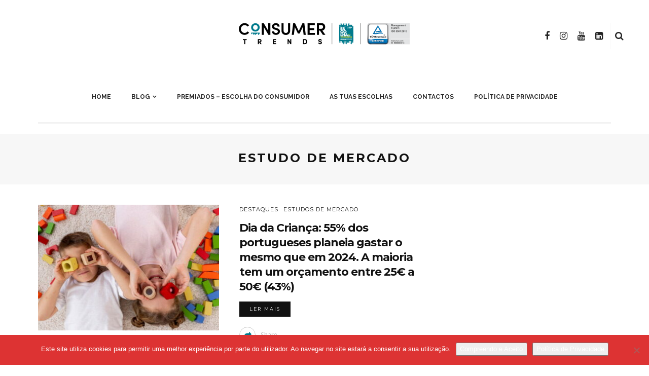

--- FILE ---
content_type: text/html; charset=UTF-8
request_url: https://consumertrends.pt/tag/estudo-de-mercado/
body_size: 30756
content:
<!DOCTYPE html>
<html lang="pt-PT" itemscope itemtype="https://schema.org/WebSite" prefix="og: http://ogp.me/ns#">
<head>
	<meta charset="UTF-8"/>
	<meta http-equiv="X-UA-Compatible" content="IE=edge">
	<meta name="viewport" content="width=device-width, initial-scale=1.0">
	<link rel="profile" href="https://gmpg.org/xfn/11" />
	<link rel="pingback" href="https://consumertrends.pt/xmlrpc.php"/>
	<title>estudo de mercado Archives - Consumer Trends</title>
<meta name='robots' content='max-image-preview:large' />
<meta property="og:title" content="Consumer Trends"/>
<meta property="og:description" content="As tendências do grande consumo, em Portugal"/>
<meta property="og:image" content="https://consumertrends.pt/wp-content/uploads/2025/05/2-1.jpg"/>
<meta property="og:image:width" content="1280" />
<meta property="og:image:height" content="690" />
<meta property="og:image:type" content="image/jpeg" />
<meta property="og:type" content="article"/>
<meta property="og:article:published_time" content="2025-05-28 09:38:12"/>
<meta property="og:article:modified_time" content="2025-05-28 09:38:12"/>
<meta property="og:article:tag" content="dia da criança"/>
<meta property="og:article:tag" content="Escolha do Consumidor"/>
<meta property="og:article:tag" content="estudo de mercado"/>
<meta name="twitter:card" content="summary">
<meta name="twitter:title" content="Consumer Trends"/>
<meta name="twitter:description" content="As tendências do grande consumo, em Portugal"/>
<meta name="twitter:image" content="https://consumertrends.pt/wp-content/uploads/2025/05/2-1.jpg"/>

<!-- This site is optimized with the Yoast SEO Premium plugin v7.6.1 - https://yoast.com/wordpress/plugins/seo/ -->
<link rel="canonical" href="https://consumertrends.pt/tag/estudo-de-mercado/" />
<link rel="next" href="https://consumertrends.pt/tag/estudo-de-mercado/page/2/" />
<meta property="og:locale" content="pt_PT" />
<meta property="og:url" content="https://consumertrends.pt/tag/estudo-de-mercado/" />
<meta property="og:site_name" content="Consumer Trends" />
<meta name="twitter:card" content="summary" />
<meta name="twitter:site" content="@consum_escolha" />
<script type='application/ld+json'>{"@context":"https:\/\/schema.org","@type":"Organization","url":"https:\/\/consumertrends.pt\/","sameAs":["https:\/\/www.facebook.com\/EscolhaDoConsumidor\/","https:\/\/www.instagram.com\/escolhadoconsumidor\/","https:\/\/www.linkedin.com\/company\/escolha-do-consumidor","https:\/\/www.youtube.com\/user\/EscolhaDoConsumidor","https:\/\/www.pinterest.pt\/escolhadoconsumidor\/_created\/","https:\/\/twitter.com\/consum_escolha"],"@id":"https:\/\/consumertrends.pt\/#organization","name":"Consumer Trends - O portal de Informa\u00e7\u00e3o Escolha do Consumidor","logo":"https:\/\/consumertrends.pt\/wp-content\/uploads\/2020\/04\/Asset-12consumer-trends-logo-mobile-iso.png"}</script>
<!-- / Yoast SEO Premium plugin. -->

<link rel='dns-prefetch' href='//www.googletagmanager.com' />
<link rel='dns-prefetch' href='//fonts.googleapis.com' />
<link rel='dns-prefetch' href='//use.fontawesome.com' />
<link rel="alternate" type="application/rss+xml" title="Consumer Trends &raquo; Feed" href="https://consumertrends.pt/feed/" />
<link rel="alternate" type="application/rss+xml" title="Consumer Trends &raquo; Feed de comentários" href="https://consumertrends.pt/comments/feed/" />
<link rel="alternate" type="application/rss+xml" title="Feed de etiquetas Consumer Trends &raquo; estudo de mercado" href="https://consumertrends.pt/tag/estudo-de-mercado/feed/" />
		<!-- This site uses the Google Analytics by MonsterInsights plugin v9.11.1 - Using Analytics tracking - https://www.monsterinsights.com/ -->
							<script src="//www.googletagmanager.com/gtag/js?id=G-RTNKJ0RXDR"  data-cfasync="false" data-wpfc-render="false" async></script>
			<script data-cfasync="false" data-wpfc-render="false">
				var mi_version = '9.11.1';
				var mi_track_user = true;
				var mi_no_track_reason = '';
								var MonsterInsightsDefaultLocations = {"page_location":"https:\/\/consumertrends.pt\/tag\/estudo-de-mercado\/"};
								if ( typeof MonsterInsightsPrivacyGuardFilter === 'function' ) {
					var MonsterInsightsLocations = (typeof MonsterInsightsExcludeQuery === 'object') ? MonsterInsightsPrivacyGuardFilter( MonsterInsightsExcludeQuery ) : MonsterInsightsPrivacyGuardFilter( MonsterInsightsDefaultLocations );
				} else {
					var MonsterInsightsLocations = (typeof MonsterInsightsExcludeQuery === 'object') ? MonsterInsightsExcludeQuery : MonsterInsightsDefaultLocations;
				}

								var disableStrs = [
										'ga-disable-G-RTNKJ0RXDR',
									];

				/* Function to detect opted out users */
				function __gtagTrackerIsOptedOut() {
					for (var index = 0; index < disableStrs.length; index++) {
						if (document.cookie.indexOf(disableStrs[index] + '=true') > -1) {
							return true;
						}
					}

					return false;
				}

				/* Disable tracking if the opt-out cookie exists. */
				if (__gtagTrackerIsOptedOut()) {
					for (var index = 0; index < disableStrs.length; index++) {
						window[disableStrs[index]] = true;
					}
				}

				/* Opt-out function */
				function __gtagTrackerOptout() {
					for (var index = 0; index < disableStrs.length; index++) {
						document.cookie = disableStrs[index] + '=true; expires=Thu, 31 Dec 2099 23:59:59 UTC; path=/';
						window[disableStrs[index]] = true;
					}
				}

				if ('undefined' === typeof gaOptout) {
					function gaOptout() {
						__gtagTrackerOptout();
					}
				}
								window.dataLayer = window.dataLayer || [];

				window.MonsterInsightsDualTracker = {
					helpers: {},
					trackers: {},
				};
				if (mi_track_user) {
					function __gtagDataLayer() {
						dataLayer.push(arguments);
					}

					function __gtagTracker(type, name, parameters) {
						if (!parameters) {
							parameters = {};
						}

						if (parameters.send_to) {
							__gtagDataLayer.apply(null, arguments);
							return;
						}

						if (type === 'event') {
														parameters.send_to = monsterinsights_frontend.v4_id;
							var hookName = name;
							if (typeof parameters['event_category'] !== 'undefined') {
								hookName = parameters['event_category'] + ':' + name;
							}

							if (typeof MonsterInsightsDualTracker.trackers[hookName] !== 'undefined') {
								MonsterInsightsDualTracker.trackers[hookName](parameters);
							} else {
								__gtagDataLayer('event', name, parameters);
							}
							
						} else {
							__gtagDataLayer.apply(null, arguments);
						}
					}

					__gtagTracker('js', new Date());
					__gtagTracker('set', {
						'developer_id.dZGIzZG': true,
											});
					if ( MonsterInsightsLocations.page_location ) {
						__gtagTracker('set', MonsterInsightsLocations);
					}
										__gtagTracker('config', 'G-RTNKJ0RXDR', {"forceSSL":"true","link_attribution":"true"} );
										window.gtag = __gtagTracker;										(function () {
						/* https://developers.google.com/analytics/devguides/collection/analyticsjs/ */
						/* ga and __gaTracker compatibility shim. */
						var noopfn = function () {
							return null;
						};
						var newtracker = function () {
							return new Tracker();
						};
						var Tracker = function () {
							return null;
						};
						var p = Tracker.prototype;
						p.get = noopfn;
						p.set = noopfn;
						p.send = function () {
							var args = Array.prototype.slice.call(arguments);
							args.unshift('send');
							__gaTracker.apply(null, args);
						};
						var __gaTracker = function () {
							var len = arguments.length;
							if (len === 0) {
								return;
							}
							var f = arguments[len - 1];
							if (typeof f !== 'object' || f === null || typeof f.hitCallback !== 'function') {
								if ('send' === arguments[0]) {
									var hitConverted, hitObject = false, action;
									if ('event' === arguments[1]) {
										if ('undefined' !== typeof arguments[3]) {
											hitObject = {
												'eventAction': arguments[3],
												'eventCategory': arguments[2],
												'eventLabel': arguments[4],
												'value': arguments[5] ? arguments[5] : 1,
											}
										}
									}
									if ('pageview' === arguments[1]) {
										if ('undefined' !== typeof arguments[2]) {
											hitObject = {
												'eventAction': 'page_view',
												'page_path': arguments[2],
											}
										}
									}
									if (typeof arguments[2] === 'object') {
										hitObject = arguments[2];
									}
									if (typeof arguments[5] === 'object') {
										Object.assign(hitObject, arguments[5]);
									}
									if ('undefined' !== typeof arguments[1].hitType) {
										hitObject = arguments[1];
										if ('pageview' === hitObject.hitType) {
											hitObject.eventAction = 'page_view';
										}
									}
									if (hitObject) {
										action = 'timing' === arguments[1].hitType ? 'timing_complete' : hitObject.eventAction;
										hitConverted = mapArgs(hitObject);
										__gtagTracker('event', action, hitConverted);
									}
								}
								return;
							}

							function mapArgs(args) {
								var arg, hit = {};
								var gaMap = {
									'eventCategory': 'event_category',
									'eventAction': 'event_action',
									'eventLabel': 'event_label',
									'eventValue': 'event_value',
									'nonInteraction': 'non_interaction',
									'timingCategory': 'event_category',
									'timingVar': 'name',
									'timingValue': 'value',
									'timingLabel': 'event_label',
									'page': 'page_path',
									'location': 'page_location',
									'title': 'page_title',
									'referrer' : 'page_referrer',
								};
								for (arg in args) {
																		if (!(!args.hasOwnProperty(arg) || !gaMap.hasOwnProperty(arg))) {
										hit[gaMap[arg]] = args[arg];
									} else {
										hit[arg] = args[arg];
									}
								}
								return hit;
							}

							try {
								f.hitCallback();
							} catch (ex) {
							}
						};
						__gaTracker.create = newtracker;
						__gaTracker.getByName = newtracker;
						__gaTracker.getAll = function () {
							return [];
						};
						__gaTracker.remove = noopfn;
						__gaTracker.loaded = true;
						window['__gaTracker'] = __gaTracker;
					})();
									} else {
										console.log("");
					(function () {
						function __gtagTracker() {
							return null;
						}

						window['__gtagTracker'] = __gtagTracker;
						window['gtag'] = __gtagTracker;
					})();
									}
			</script>
							<!-- / Google Analytics by MonsterInsights -->
		<style id='wp-img-auto-sizes-contain-inline-css'>
img:is([sizes=auto i],[sizes^="auto," i]){contain-intrinsic-size:3000px 1500px}
/*# sourceURL=wp-img-auto-sizes-contain-inline-css */
</style>
<link rel='stylesheet' id='look_ruby_plugin_core_style-css' href='https://consumertrends.pt/wp-content/plugins/look-ruby-core/assets/core.css?ver=5.7' media='all' />
<link rel='stylesheet' id='sbi_styles-css' href='https://consumertrends.pt/wp-content/plugins/instagram-feed/css/sbi-styles.min.css?ver=6.10.0' media='all' />
<link rel='stylesheet' id='google-font-themes-css' href='//fonts.googleapis.com/css?family=Raleway%3A400%2C700%2C600%7CMontserrat%3A700%2C400%7CNoto+Sans%3A400&#038;font-display=swap&#038;ver=6.3' media='all' />
<style id='wp-emoji-styles-inline-css'>

	img.wp-smiley, img.emoji {
		display: inline !important;
		border: none !important;
		box-shadow: none !important;
		height: 1em !important;
		width: 1em !important;
		margin: 0 0.07em !important;
		vertical-align: -0.1em !important;
		background: none !important;
		padding: 0 !important;
	}
/*# sourceURL=wp-emoji-styles-inline-css */
</style>
<style id='wp-block-library-inline-css'>
:root{--wp-block-synced-color:#7a00df;--wp-block-synced-color--rgb:122,0,223;--wp-bound-block-color:var(--wp-block-synced-color);--wp-editor-canvas-background:#ddd;--wp-admin-theme-color:#007cba;--wp-admin-theme-color--rgb:0,124,186;--wp-admin-theme-color-darker-10:#006ba1;--wp-admin-theme-color-darker-10--rgb:0,107,160.5;--wp-admin-theme-color-darker-20:#005a87;--wp-admin-theme-color-darker-20--rgb:0,90,135;--wp-admin-border-width-focus:2px}@media (min-resolution:192dpi){:root{--wp-admin-border-width-focus:1.5px}}.wp-element-button{cursor:pointer}:root .has-very-light-gray-background-color{background-color:#eee}:root .has-very-dark-gray-background-color{background-color:#313131}:root .has-very-light-gray-color{color:#eee}:root .has-very-dark-gray-color{color:#313131}:root .has-vivid-green-cyan-to-vivid-cyan-blue-gradient-background{background:linear-gradient(135deg,#00d084,#0693e3)}:root .has-purple-crush-gradient-background{background:linear-gradient(135deg,#34e2e4,#4721fb 50%,#ab1dfe)}:root .has-hazy-dawn-gradient-background{background:linear-gradient(135deg,#faaca8,#dad0ec)}:root .has-subdued-olive-gradient-background{background:linear-gradient(135deg,#fafae1,#67a671)}:root .has-atomic-cream-gradient-background{background:linear-gradient(135deg,#fdd79a,#004a59)}:root .has-nightshade-gradient-background{background:linear-gradient(135deg,#330968,#31cdcf)}:root .has-midnight-gradient-background{background:linear-gradient(135deg,#020381,#2874fc)}:root{--wp--preset--font-size--normal:16px;--wp--preset--font-size--huge:42px}.has-regular-font-size{font-size:1em}.has-larger-font-size{font-size:2.625em}.has-normal-font-size{font-size:var(--wp--preset--font-size--normal)}.has-huge-font-size{font-size:var(--wp--preset--font-size--huge)}.has-text-align-center{text-align:center}.has-text-align-left{text-align:left}.has-text-align-right{text-align:right}.has-fit-text{white-space:nowrap!important}#end-resizable-editor-section{display:none}.aligncenter{clear:both}.items-justified-left{justify-content:flex-start}.items-justified-center{justify-content:center}.items-justified-right{justify-content:flex-end}.items-justified-space-between{justify-content:space-between}.screen-reader-text{border:0;clip-path:inset(50%);height:1px;margin:-1px;overflow:hidden;padding:0;position:absolute;width:1px;word-wrap:normal!important}.screen-reader-text:focus{background-color:#ddd;clip-path:none;color:#444;display:block;font-size:1em;height:auto;left:5px;line-height:normal;padding:15px 23px 14px;text-decoration:none;top:5px;width:auto;z-index:100000}html :where(.has-border-color){border-style:solid}html :where([style*=border-top-color]){border-top-style:solid}html :where([style*=border-right-color]){border-right-style:solid}html :where([style*=border-bottom-color]){border-bottom-style:solid}html :where([style*=border-left-color]){border-left-style:solid}html :where([style*=border-width]){border-style:solid}html :where([style*=border-top-width]){border-top-style:solid}html :where([style*=border-right-width]){border-right-style:solid}html :where([style*=border-bottom-width]){border-bottom-style:solid}html :where([style*=border-left-width]){border-left-style:solid}html :where(img[class*=wp-image-]){height:auto;max-width:100%}:where(figure){margin:0 0 1em}html :where(.is-position-sticky){--wp-admin--admin-bar--position-offset:var(--wp-admin--admin-bar--height,0px)}@media screen and (max-width:600px){html :where(.is-position-sticky){--wp-admin--admin-bar--position-offset:0px}}

/*# sourceURL=wp-block-library-inline-css */
</style><style id='global-styles-inline-css'>
:root{--wp--preset--aspect-ratio--square: 1;--wp--preset--aspect-ratio--4-3: 4/3;--wp--preset--aspect-ratio--3-4: 3/4;--wp--preset--aspect-ratio--3-2: 3/2;--wp--preset--aspect-ratio--2-3: 2/3;--wp--preset--aspect-ratio--16-9: 16/9;--wp--preset--aspect-ratio--9-16: 9/16;--wp--preset--color--black: #000000;--wp--preset--color--cyan-bluish-gray: #abb8c3;--wp--preset--color--white: #ffffff;--wp--preset--color--pale-pink: #f78da7;--wp--preset--color--vivid-red: #cf2e2e;--wp--preset--color--luminous-vivid-orange: #ff6900;--wp--preset--color--luminous-vivid-amber: #fcb900;--wp--preset--color--light-green-cyan: #7bdcb5;--wp--preset--color--vivid-green-cyan: #00d084;--wp--preset--color--pale-cyan-blue: #8ed1fc;--wp--preset--color--vivid-cyan-blue: #0693e3;--wp--preset--color--vivid-purple: #9b51e0;--wp--preset--gradient--vivid-cyan-blue-to-vivid-purple: linear-gradient(135deg,rgb(6,147,227) 0%,rgb(155,81,224) 100%);--wp--preset--gradient--light-green-cyan-to-vivid-green-cyan: linear-gradient(135deg,rgb(122,220,180) 0%,rgb(0,208,130) 100%);--wp--preset--gradient--luminous-vivid-amber-to-luminous-vivid-orange: linear-gradient(135deg,rgb(252,185,0) 0%,rgb(255,105,0) 100%);--wp--preset--gradient--luminous-vivid-orange-to-vivid-red: linear-gradient(135deg,rgb(255,105,0) 0%,rgb(207,46,46) 100%);--wp--preset--gradient--very-light-gray-to-cyan-bluish-gray: linear-gradient(135deg,rgb(238,238,238) 0%,rgb(169,184,195) 100%);--wp--preset--gradient--cool-to-warm-spectrum: linear-gradient(135deg,rgb(74,234,220) 0%,rgb(151,120,209) 20%,rgb(207,42,186) 40%,rgb(238,44,130) 60%,rgb(251,105,98) 80%,rgb(254,248,76) 100%);--wp--preset--gradient--blush-light-purple: linear-gradient(135deg,rgb(255,206,236) 0%,rgb(152,150,240) 100%);--wp--preset--gradient--blush-bordeaux: linear-gradient(135deg,rgb(254,205,165) 0%,rgb(254,45,45) 50%,rgb(107,0,62) 100%);--wp--preset--gradient--luminous-dusk: linear-gradient(135deg,rgb(255,203,112) 0%,rgb(199,81,192) 50%,rgb(65,88,208) 100%);--wp--preset--gradient--pale-ocean: linear-gradient(135deg,rgb(255,245,203) 0%,rgb(182,227,212) 50%,rgb(51,167,181) 100%);--wp--preset--gradient--electric-grass: linear-gradient(135deg,rgb(202,248,128) 0%,rgb(113,206,126) 100%);--wp--preset--gradient--midnight: linear-gradient(135deg,rgb(2,3,129) 0%,rgb(40,116,252) 100%);--wp--preset--font-size--small: 13px;--wp--preset--font-size--medium: 20px;--wp--preset--font-size--large: 36px;--wp--preset--font-size--x-large: 42px;--wp--preset--spacing--20: 0.44rem;--wp--preset--spacing--30: 0.67rem;--wp--preset--spacing--40: 1rem;--wp--preset--spacing--50: 1.5rem;--wp--preset--spacing--60: 2.25rem;--wp--preset--spacing--70: 3.38rem;--wp--preset--spacing--80: 5.06rem;--wp--preset--shadow--natural: 6px 6px 9px rgba(0, 0, 0, 0.2);--wp--preset--shadow--deep: 12px 12px 50px rgba(0, 0, 0, 0.4);--wp--preset--shadow--sharp: 6px 6px 0px rgba(0, 0, 0, 0.2);--wp--preset--shadow--outlined: 6px 6px 0px -3px rgb(255, 255, 255), 6px 6px rgb(0, 0, 0);--wp--preset--shadow--crisp: 6px 6px 0px rgb(0, 0, 0);}:where(.is-layout-flex){gap: 0.5em;}:where(.is-layout-grid){gap: 0.5em;}body .is-layout-flex{display: flex;}.is-layout-flex{flex-wrap: wrap;align-items: center;}.is-layout-flex > :is(*, div){margin: 0;}body .is-layout-grid{display: grid;}.is-layout-grid > :is(*, div){margin: 0;}:where(.wp-block-columns.is-layout-flex){gap: 2em;}:where(.wp-block-columns.is-layout-grid){gap: 2em;}:where(.wp-block-post-template.is-layout-flex){gap: 1.25em;}:where(.wp-block-post-template.is-layout-grid){gap: 1.25em;}.has-black-color{color: var(--wp--preset--color--black) !important;}.has-cyan-bluish-gray-color{color: var(--wp--preset--color--cyan-bluish-gray) !important;}.has-white-color{color: var(--wp--preset--color--white) !important;}.has-pale-pink-color{color: var(--wp--preset--color--pale-pink) !important;}.has-vivid-red-color{color: var(--wp--preset--color--vivid-red) !important;}.has-luminous-vivid-orange-color{color: var(--wp--preset--color--luminous-vivid-orange) !important;}.has-luminous-vivid-amber-color{color: var(--wp--preset--color--luminous-vivid-amber) !important;}.has-light-green-cyan-color{color: var(--wp--preset--color--light-green-cyan) !important;}.has-vivid-green-cyan-color{color: var(--wp--preset--color--vivid-green-cyan) !important;}.has-pale-cyan-blue-color{color: var(--wp--preset--color--pale-cyan-blue) !important;}.has-vivid-cyan-blue-color{color: var(--wp--preset--color--vivid-cyan-blue) !important;}.has-vivid-purple-color{color: var(--wp--preset--color--vivid-purple) !important;}.has-black-background-color{background-color: var(--wp--preset--color--black) !important;}.has-cyan-bluish-gray-background-color{background-color: var(--wp--preset--color--cyan-bluish-gray) !important;}.has-white-background-color{background-color: var(--wp--preset--color--white) !important;}.has-pale-pink-background-color{background-color: var(--wp--preset--color--pale-pink) !important;}.has-vivid-red-background-color{background-color: var(--wp--preset--color--vivid-red) !important;}.has-luminous-vivid-orange-background-color{background-color: var(--wp--preset--color--luminous-vivid-orange) !important;}.has-luminous-vivid-amber-background-color{background-color: var(--wp--preset--color--luminous-vivid-amber) !important;}.has-light-green-cyan-background-color{background-color: var(--wp--preset--color--light-green-cyan) !important;}.has-vivid-green-cyan-background-color{background-color: var(--wp--preset--color--vivid-green-cyan) !important;}.has-pale-cyan-blue-background-color{background-color: var(--wp--preset--color--pale-cyan-blue) !important;}.has-vivid-cyan-blue-background-color{background-color: var(--wp--preset--color--vivid-cyan-blue) !important;}.has-vivid-purple-background-color{background-color: var(--wp--preset--color--vivid-purple) !important;}.has-black-border-color{border-color: var(--wp--preset--color--black) !important;}.has-cyan-bluish-gray-border-color{border-color: var(--wp--preset--color--cyan-bluish-gray) !important;}.has-white-border-color{border-color: var(--wp--preset--color--white) !important;}.has-pale-pink-border-color{border-color: var(--wp--preset--color--pale-pink) !important;}.has-vivid-red-border-color{border-color: var(--wp--preset--color--vivid-red) !important;}.has-luminous-vivid-orange-border-color{border-color: var(--wp--preset--color--luminous-vivid-orange) !important;}.has-luminous-vivid-amber-border-color{border-color: var(--wp--preset--color--luminous-vivid-amber) !important;}.has-light-green-cyan-border-color{border-color: var(--wp--preset--color--light-green-cyan) !important;}.has-vivid-green-cyan-border-color{border-color: var(--wp--preset--color--vivid-green-cyan) !important;}.has-pale-cyan-blue-border-color{border-color: var(--wp--preset--color--pale-cyan-blue) !important;}.has-vivid-cyan-blue-border-color{border-color: var(--wp--preset--color--vivid-cyan-blue) !important;}.has-vivid-purple-border-color{border-color: var(--wp--preset--color--vivid-purple) !important;}.has-vivid-cyan-blue-to-vivid-purple-gradient-background{background: var(--wp--preset--gradient--vivid-cyan-blue-to-vivid-purple) !important;}.has-light-green-cyan-to-vivid-green-cyan-gradient-background{background: var(--wp--preset--gradient--light-green-cyan-to-vivid-green-cyan) !important;}.has-luminous-vivid-amber-to-luminous-vivid-orange-gradient-background{background: var(--wp--preset--gradient--luminous-vivid-amber-to-luminous-vivid-orange) !important;}.has-luminous-vivid-orange-to-vivid-red-gradient-background{background: var(--wp--preset--gradient--luminous-vivid-orange-to-vivid-red) !important;}.has-very-light-gray-to-cyan-bluish-gray-gradient-background{background: var(--wp--preset--gradient--very-light-gray-to-cyan-bluish-gray) !important;}.has-cool-to-warm-spectrum-gradient-background{background: var(--wp--preset--gradient--cool-to-warm-spectrum) !important;}.has-blush-light-purple-gradient-background{background: var(--wp--preset--gradient--blush-light-purple) !important;}.has-blush-bordeaux-gradient-background{background: var(--wp--preset--gradient--blush-bordeaux) !important;}.has-luminous-dusk-gradient-background{background: var(--wp--preset--gradient--luminous-dusk) !important;}.has-pale-ocean-gradient-background{background: var(--wp--preset--gradient--pale-ocean) !important;}.has-electric-grass-gradient-background{background: var(--wp--preset--gradient--electric-grass) !important;}.has-midnight-gradient-background{background: var(--wp--preset--gradient--midnight) !important;}.has-small-font-size{font-size: var(--wp--preset--font-size--small) !important;}.has-medium-font-size{font-size: var(--wp--preset--font-size--medium) !important;}.has-large-font-size{font-size: var(--wp--preset--font-size--large) !important;}.has-x-large-font-size{font-size: var(--wp--preset--font-size--x-large) !important;}
/*# sourceURL=global-styles-inline-css */
</style>

<style id='classic-theme-styles-inline-css'>
/*! This file is auto-generated */
.wp-block-button__link{color:#fff;background-color:#32373c;border-radius:9999px;box-shadow:none;text-decoration:none;padding:calc(.667em + 2px) calc(1.333em + 2px);font-size:1.125em}.wp-block-file__button{background:#32373c;color:#fff;text-decoration:none}
/*# sourceURL=/wp-includes/css/classic-themes.min.css */
</style>
<link rel='stylesheet' id='contact-form-7-css' href='https://consumertrends.pt/wp-content/plugins/contact-form-7/includes/css/styles.css?ver=6.1.4' media='all' />
<link rel='stylesheet' id='cookie-notice-front-css' href='https://consumertrends.pt/wp-content/plugins/cookie-notice/css/front.min.css?ver=2.5.11' media='all' />
<link rel='stylesheet' id='mailerlite_forms.css-css' href='https://consumertrends.pt/wp-content/plugins/official-mailerlite-sign-up-forms/assets/css/mailerlite_forms.css?ver=1.7.18' media='all' />
<link rel='stylesheet' id='look_ruby_external_style-css' href='https://consumertrends.pt/wp-content/themes/look/assets/external/external-style.css?ver=6.3' media='all' />
<link rel='stylesheet' id='look_ruby_main_style-css' href='https://consumertrends.pt/wp-content/themes/look/assets/css/theme-style.css?ver=6.3' media='all' />
<link rel='stylesheet' id='look_ruby_responsive_style-css' href='https://consumertrends.pt/wp-content/themes/look/assets/css/theme-responsive.css?ver=6.3' media='all' />
<style id='look_ruby_responsive_style-inline-css'>
h1, h2, h3, h4, h5, h6, .h3, .h5,.post-counter, .logo-text, .banner-content-wrap, .post-review-score,.woocommerce .price, blockquote{ font-family :Montserrat;font-weight :700;}input, textarea, h3.comment-reply-title, .comment-title h3,.counter-element-right, .pagination-wrap{ font-family :Noto Sans;}.post-title.is-big-title{ font-size: 32px; }.post-title.is-medium-title{ font-size: 22px; }.post-title.is-small-title, .post-title.is-mini-title{ font-size: 16px; }.single .post-title.single-title{ font-size: 42px; }.post-excerpt { font-size: 14px; }.post-title.is-big-title > *{ line-height: 38px; }@media only screen and (max-width: 1199px) and (min-width: 992px) {.post-title.is-big-title > *{ line-height: 34px; }}@media only screen and (max-width: 991px) {.post-title.is-big-title > *{ line-height: 33px; }}@media only screen and (max-width: 767px) {.post-title.is-big-title > *{ line-height: 32px; }}.post-title.is-small-title > *{ line-height: 20px; }@media only screen and (max-width: 1199px) and (min-width: 992px) {.post-title.is-small-title > *, .post-title.is-mini-title > *{ line-height: 18px; }}@media only screen and (max-width: 991px) {.post-title.is-small-title > *, .post-title.is-mini-title > *{ line-height: 18px; }}@media only screen and (max-width: 767px) {.post-title.is-small-title > *, .post-title.is-mini-title > *{ line-height: 17px; }}.single .post-title.single-title h1{ line-height: 44px; }@media only screen and (max-width: 1199px) and (min-width: 992px) {.single .post-title.single-title h1{ line-height: 39px; }}@media only screen and (max-width: 991px) {.single .post-title.single-title h1{ line-height: 39px; }}@media only screen and (max-width: 767px) {.single .post-title.single-title h1{ line-height: 37px; }}.entry { line-height:26px;}.main-nav-inner > li > a:hover, .main-nav-inner > li > a:focus, .nav-search-wrap a:hover {opacity: 1;color:#007a8d;}.ruby-trigger:hover .icon-wrap, .ruby-trigger:hover .icon-wrap:before, .ruby-trigger:hover .icon-wrap:after{background-color:#007a8d;}.main-nav-inner > li > a , .header-style-2 .nav-search-outer {line-height: 100px;height: 100px;}.header-style-2 .logo-image img {max-height: 100px;height: 100px;}.main-nav-inner .is-sub-menu {border-color: transparent;background-color: #111111;}.main-nav-inner .is-sub-menu{color: #ffffff;}.main-nav-inner .is-sub-menu:not(.mega-category-menu) a:hover {opacity: 1;color: #eeeeee;}.post-review-score, .score-bar { background-color: #007a8d;}.post-share-bar-inner:before, .block-view-more a, .single-share-bar-total.share-bar-total, .header-social-wrap a:hover,.is-light-text .footer-social-wrap a:hover, .post-counter,.off-canvas-wrap .off-canvas-social-wrap a:hover, .off-canvas-wrap .off-canvas-social-wrap a:focus,.entry a:not(.button), .excerpt a, .block-fw-subscribe .subscribe-box .mc4wp-form-fields input[type=submit]:hover+i{ color: #007a8d;}.table-content-header i, .rb-table-contents .inner a.h5:hover{ color: #007a8d !important;}.rb-table-contents .inner a.h5:hover:before{ background-color: #007a8d !important;}button[type="submit"], input[type="submit"], .single-tag-wrap .tag-title,.page-numbers.current, a.page-numbers:hover, a.page-numbers:focus,.share-bar-el:hover i, .share-bar-icon:hover i, .sb-widget-social-counter .counter-element:hover,.ruby-trigger:hover .icon-wrap, .ruby-trigger:focus .icon-wrap,.ruby-trigger:hover .icon-wrap:before, .ruby-trigger:focus .icon-wrap:before,.ruby-trigger:hover .icon-wrap:after, .ruby-trigger:focus .icon-wrap:after{ background-color: #007a8d;}.post-grid-small:hover .post-header-inner,.page-numbers.current, a.page-numbers:hover, a.page-numbers:focus,.share-bar-el:hover i, .share-bar-icon:hover i{ border-color: #007a8d;}.header-nav-holder { border-width: 3px;}
@media only screen and (min-width: 1400px){
 .post-carousel .is-big-title a {font-size: 42px; line-height: 42px;}   
}
/*# sourceURL=look_ruby_responsive_style-inline-css */
</style>
<link rel='stylesheet' id='look_ruby_default_style-css' href='https://consumertrends.pt/wp-content/themes/look/style.css?ver=6.3' media='all' />
<link rel='stylesheet' id='bfa-font-awesome-css' href='https://use.fontawesome.com/releases/v5.15.4/css/all.css?ver=2.0.3' media='all' />
<link rel='stylesheet' id='bfa-font-awesome-v4-shim-css' href='https://use.fontawesome.com/releases/v5.15.4/css/v4-shims.css?ver=2.0.3' media='all' />
<style id='bfa-font-awesome-v4-shim-inline-css'>

			@font-face {
				font-family: 'FontAwesome';
				src: url('https://use.fontawesome.com/releases/v5.15.4/webfonts/fa-brands-400.eot'),
				url('https://use.fontawesome.com/releases/v5.15.4/webfonts/fa-brands-400.eot?#iefix') format('embedded-opentype'),
				url('https://use.fontawesome.com/releases/v5.15.4/webfonts/fa-brands-400.woff2') format('woff2'),
				url('https://use.fontawesome.com/releases/v5.15.4/webfonts/fa-brands-400.woff') format('woff'),
				url('https://use.fontawesome.com/releases/v5.15.4/webfonts/fa-brands-400.ttf') format('truetype'),
				url('https://use.fontawesome.com/releases/v5.15.4/webfonts/fa-brands-400.svg#fontawesome') format('svg');
			}

			@font-face {
				font-family: 'FontAwesome';
				src: url('https://use.fontawesome.com/releases/v5.15.4/webfonts/fa-solid-900.eot'),
				url('https://use.fontawesome.com/releases/v5.15.4/webfonts/fa-solid-900.eot?#iefix') format('embedded-opentype'),
				url('https://use.fontawesome.com/releases/v5.15.4/webfonts/fa-solid-900.woff2') format('woff2'),
				url('https://use.fontawesome.com/releases/v5.15.4/webfonts/fa-solid-900.woff') format('woff'),
				url('https://use.fontawesome.com/releases/v5.15.4/webfonts/fa-solid-900.ttf') format('truetype'),
				url('https://use.fontawesome.com/releases/v5.15.4/webfonts/fa-solid-900.svg#fontawesome') format('svg');
			}

			@font-face {
				font-family: 'FontAwesome';
				src: url('https://use.fontawesome.com/releases/v5.15.4/webfonts/fa-regular-400.eot'),
				url('https://use.fontawesome.com/releases/v5.15.4/webfonts/fa-regular-400.eot?#iefix') format('embedded-opentype'),
				url('https://use.fontawesome.com/releases/v5.15.4/webfonts/fa-regular-400.woff2') format('woff2'),
				url('https://use.fontawesome.com/releases/v5.15.4/webfonts/fa-regular-400.woff') format('woff'),
				url('https://use.fontawesome.com/releases/v5.15.4/webfonts/fa-regular-400.ttf') format('truetype'),
				url('https://use.fontawesome.com/releases/v5.15.4/webfonts/fa-regular-400.svg#fontawesome') format('svg');
				unicode-range: U+F004-F005,U+F007,U+F017,U+F022,U+F024,U+F02E,U+F03E,U+F044,U+F057-F059,U+F06E,U+F070,U+F075,U+F07B-F07C,U+F080,U+F086,U+F089,U+F094,U+F09D,U+F0A0,U+F0A4-F0A7,U+F0C5,U+F0C7-F0C8,U+F0E0,U+F0EB,U+F0F3,U+F0F8,U+F0FE,U+F111,U+F118-F11A,U+F11C,U+F133,U+F144,U+F146,U+F14A,U+F14D-F14E,U+F150-F152,U+F15B-F15C,U+F164-F165,U+F185-F186,U+F191-F192,U+F1AD,U+F1C1-F1C9,U+F1CD,U+F1D8,U+F1E3,U+F1EA,U+F1F6,U+F1F9,U+F20A,U+F247-F249,U+F24D,U+F254-F25B,U+F25D,U+F267,U+F271-F274,U+F279,U+F28B,U+F28D,U+F2B5-F2B6,U+F2B9,U+F2BB,U+F2BD,U+F2C1-F2C2,U+F2D0,U+F2D2,U+F2DC,U+F2ED,U+F328,U+F358-F35B,U+F3A5,U+F3D1,U+F410,U+F4AD;
			}
		
/*# sourceURL=bfa-font-awesome-v4-shim-inline-css */
</style>
<link rel='stylesheet' id='redux-google-fonts-look_ruby_theme_options-css' href='https://fonts.googleapis.com/css?family=Raleway%3A100%2C200%2C300%2C400%2C500%2C600%2C700%2C800%2C900%2C100italic%2C200italic%2C300italic%2C400italic%2C500italic%2C600italic%2C700italic%2C800italic%2C900italic%7CMontserrat%3A100%2C200%2C300%2C400%2C500%2C600%2C700%2C800%2C900%2C100italic%2C200italic%2C300italic%2C400italic%2C500italic%2C600italic%2C700italic%2C800italic%2C900italic%7CNoto+Sans%3A100%2C200%2C300%2C400%2C500%2C600%2C700%2C800%2C900%2C100italic%2C200italic%2C300italic%2C400italic%2C500italic%2C600italic%2C700italic%2C800italic%2C900italic&#038;subset=latin&#038;display=swap&#038;ver=1760349079' media='all' />
<script src="https://consumertrends.pt/wp-includes/js/jquery/jquery.min.js?ver=3.7.1" id="jquery-core-js"></script>
<script src="https://consumertrends.pt/wp-includes/js/jquery/jquery-migrate.min.js?ver=3.4.1" id="jquery-migrate-js"></script>
<script src="https://consumertrends.pt/wp-content/plugins/google-analytics-for-wordpress/assets/js/frontend-gtag.min.js?ver=9.11.1" id="monsterinsights-frontend-script-js" async data-wp-strategy="async"></script>
<script data-cfasync="false" data-wpfc-render="false" id='monsterinsights-frontend-script-js-extra'>var monsterinsights_frontend = {"js_events_tracking":"true","download_extensions":"doc,pdf,ppt,zip,xls,docx,pptx,xlsx","inbound_paths":"[{\"path\":\"\\\/go\\\/\",\"label\":\"affiliate\"},{\"path\":\"\\\/recommend\\\/\",\"label\":\"affiliate\"}]","home_url":"https:\/\/consumertrends.pt","hash_tracking":"false","v4_id":"G-RTNKJ0RXDR"};</script>
<script id="cookie-notice-front-js-before">
var cnArgs = {"ajaxUrl":"https:\/\/consumertrends.pt\/wp-admin\/admin-ajax.php","nonce":"ecb1b178ac","hideEffect":"slide","position":"bottom","onScroll":false,"onScrollOffset":100,"onClick":false,"cookieName":"cookie_notice_accepted","cookieTime":2592000,"cookieTimeRejected":2592000,"globalCookie":false,"redirection":false,"cache":true,"revokeCookies":false,"revokeCookiesOpt":"automatic"};

//# sourceURL=cookie-notice-front-js-before
</script>
<script src="https://consumertrends.pt/wp-content/plugins/cookie-notice/js/front.min.js?ver=2.5.11" id="cookie-notice-front-js"></script>

<!-- Google tag (gtag.js) snippet added by Site Kit -->
<!-- Google Analytics snippet added by Site Kit -->
<script src="https://www.googletagmanager.com/gtag/js?id=GT-578V5T5" id="google_gtagjs-js" async></script>
<script id="google_gtagjs-js-after">
window.dataLayer = window.dataLayer || [];function gtag(){dataLayer.push(arguments);}
gtag("set","linker",{"domains":["consumertrends.pt"]});
gtag("js", new Date());
gtag("set", "developer_id.dZTNiMT", true);
gtag("config", "GT-578V5T5");
//# sourceURL=google_gtagjs-js-after
</script>

<!-- OG: 3.3.8 -->
<meta property="og:image" content="https://consumertrends.pt/wp-content/uploads/2019/12/cropped-Asset-5consumer-trends-logo-ec.png"><meta property="og:type" content="website"><meta property="og:locale" content="pt_PT"><meta property="og:site_name" content="Consumer Trends"><meta property="og:url" content="https://consumertrends.pt/tag/estudo-de-mercado/"><meta property="og:title" content="estudo de mercado Archives - Consumer Trends">

<meta property="twitter:partner" content="ogwp"><meta property="twitter:title" content="estudo de mercado Archives - Consumer Trends"><meta property="twitter:url" content="https://consumertrends.pt/tag/estudo-de-mercado/">
<meta itemprop="image" content="https://consumertrends.pt/wp-content/uploads/2019/12/cropped-Asset-5consumer-trends-logo-ec.png"><meta itemprop="name" content="estudo de mercado Archives - Consumer Trends">
<!-- /OG -->

<link rel="https://api.w.org/" href="https://consumertrends.pt/wp-json/" /><link rel="alternate" title="JSON" type="application/json" href="https://consumertrends.pt/wp-json/wp/v2/tags/4317" /><link rel="EditURI" type="application/rsd+xml" title="RSD" href="https://consumertrends.pt/xmlrpc.php?rsd" />
<meta name="generator" content="WordPress 6.9" />
<meta name="generator" content="Site Kit by Google 1.171.0" />            <!-- MailerLite Universal -->
            <script>
                (function (m, a, i, l, e, r) {
                    m['MailerLiteObject'] = e;

                    function f() {
                        var c = {a: arguments, q: []};
                        var r = this.push(c);
                        return "number" != typeof r ? r : f.bind(c.q);
                    }

                    f.q = f.q || [];
                    m[e] = m[e] || f.bind(f.q);
                    m[e].q = m[e].q || f.q;
                    r = a.createElement(i);
                    var _ = a.getElementsByTagName(i)[0];
                    r.async = 1;
                    r.src = l + '?' + (~~(new Date().getTime() / 10000000));
                    _.parentNode.insertBefore(r, _);
                })(window, document, 'script', 'https://static.mailerlite.com/js/universal.js', 'ml');

                var ml_account = ml('accounts', '2884786', 'x0n7n7m6r7', 'load');
            </script>
            <!-- End MailerLite Universal -->
        <noscript><style>.vce-row-container .vcv-lozad {display: none}</style></noscript><meta name="generator" content="Powered by Visual Composer Website Builder - fast and easy-to-use drag and drop visual editor for WordPress."/><link rel="icon" href="https://consumertrends.pt/wp-content/uploads/2019/12/cropped-Asset-5consumer-trends-logo-ec-32x32.png" sizes="32x32" />
<link rel="icon" href="https://consumertrends.pt/wp-content/uploads/2019/12/cropped-Asset-5consumer-trends-logo-ec-192x192.png" sizes="192x192" />
<link rel="apple-touch-icon" href="https://consumertrends.pt/wp-content/uploads/2019/12/cropped-Asset-5consumer-trends-logo-ec-180x180.png" />
<meta name="msapplication-TileImage" content="https://consumertrends.pt/wp-content/uploads/2019/12/cropped-Asset-5consumer-trends-logo-ec-270x270.png" />
		<style id="wp-custom-css">
			
		</style>
		<style type="text/css" title="dynamic-css" class="options-output">.header-banner-wrap{background-repeat:repeat;background-size:inherit;background-attachment:fixed;background-position:center center;}.footer-inner{background-color:#111;background-repeat:no-repeat;background-size:cover;background-attachment:fixed;background-position:center center;}body{font-family:Raleway;text-transform:none;line-height:26px;font-weight:400;font-style:normal;color:#242424;font-size:16px;}.post-title,.product_title,.widget_recent_entries li{font-family:Montserrat;text-transform:none;letter-spacing:-1px;font-weight:700;font-style:normal;color:#111111;}.post-cat-info{font-family:Montserrat;text-transform:uppercase;letter-spacing:1px;font-weight:400;font-style:normal;font-size:11px;}.post-meta-info,.share-bar-total,.block-view-more,.single-tag-wrap,.author-job,.nav-arrow,.comment-metadata time,.comment-list .reply,.edit-link{font-family:"Noto Sans";text-transform:capitalize;font-weight:400;font-style:normal;color:#bbbbbb;font-size:12px;}.main-nav-wrap,.off-canvas-nav-wrap{font-family:Raleway;text-transform:uppercase;letter-spacing:0px;font-weight:700;font-style:normal;font-size:12px;}.top-bar-menu{font-family:Raleway;text-transform:uppercase;letter-spacing:0px;font-weight:600;font-style:normal;font-size:11px;}.block-title,.widget-title,section.products > h2{font-family:Raleway;text-transform:uppercase;letter-spacing:1px;font-weight:700;font-style:normal;color:#111;font-size:12px;}</style></head>
<body class="archive tag tag-estudo-de-mercado tag-4317 wp-theme-look cookies-not-set vcwb ruby-body is-full-width is-sticky-nav is-social-tooltip">
<div class="off-canvas-wrap is-dark-text">
	<div class="off-canvas-inner">

		<a href="#" id="ruby-off-canvas-close-btn"><i class="ruby-close-btn" aria-hidden="true"></i></a>

												<div class="social-link-info clearfix off-canvas-social-wrap"><a class="color-facebook" title="Facebook" href="https://www.facebook.com/EscolhaDoConsumidor/" target="_blank"><i class="fa-rb fa-facebook"></i></a><a class="color-instagram" title="Instagram" href="https://www.instagram.com/consumerchoice.pt/" target="_blank"><i class="fa-rb fa-instagram"></i></a><a class="color-youtube" title="Youtube" href="https://www.youtube.com/@Consumer-Choice" target="_blank"><i class="fa-rb fa-youtube"></i></a><a class="color-linkedin" title="LinkedIn" href="https://www.linkedin.com/company/escolha-do-consumidor" target="_blank"><i class="fa-rb fa-linkedin"></i></a></div>					
		<div id="off-canvas-navigation" class="off-canvas-nav-wrap">
			<ul id="menu-menu-principal" class="off-canvas-nav-inner"><li id="menu-item-25712" class="menu-item menu-item-type-post_type menu-item-object-page menu-item-home menu-item-25712"><a href="https://consumertrends.pt/">Home</a></li>
<li id="menu-item-25711" class="menu-item menu-item-type-taxonomy menu-item-object-category menu-item-has-children menu-item-25711 is-category-759"><a href="https://consumertrends.pt/category/noticias/">BLOG</a>
<ul class="sub-menu">
	<li id="menu-item-25823" class="menu-item menu-item-type-taxonomy menu-item-object-category menu-item-25823 is-category-776"><a href="https://consumertrends.pt/category/destaques/">Destaques</a></li>
	<li id="menu-item-25214" class="menu-item menu-item-type-taxonomy menu-item-object-category menu-item-25214 is-category-760"><a href="https://consumertrends.pt/category/estudos-de-mercado/">Estudos de Mercado</a></li>
	<li id="menu-item-34470" class="menu-item menu-item-type-taxonomy menu-item-object-category menu-item-34470 is-category-4387"><a href="https://consumertrends.pt/category/entrevistas/">Entrevistas</a></li>
	<li id="menu-item-25216" class="menu-item menu-item-type-taxonomy menu-item-object-category menu-item-25216 is-category-761"><a href="https://consumertrends.pt/category/tendencias/">Tendências</a></li>
	<li id="menu-item-25217" class="menu-item menu-item-type-taxonomy menu-item-object-category menu-item-25217 is-category-762"><a href="https://consumertrends.pt/category/artigos-de-opiniao/">Artigos de Opinião</a></li>
	<li id="menu-item-25818" class="menu-item menu-item-type-custom menu-item-object-custom menu-item-has-children menu-item-25818"><a href="https://consumertrends.pt/category/podcast/">Podcasts e Reportagens</a>
	<ul class="sub-menu">
		<li id="menu-item-37642" class="menu-item menu-item-type-custom menu-item-object-custom menu-item-37642"><a href="https://consumertrends.pt/category/a-nossa-escolha/">A Nossa Escolha</a></li>
		<li id="menu-item-36450" class="menu-item menu-item-type-custom menu-item-object-custom menu-item-36450"><a href="https://consumertrends.pt/category/brand-talks/">Brand Talks</a></li>
		<li id="menu-item-36451" class="menu-item menu-item-type-custom menu-item-object-custom menu-item-36451"><a href="https://consumertrends.pt/category/happy-talks/">Happy Talks</a></li>
		<li id="menu-item-36452" class="menu-item menu-item-type-custom menu-item-object-custom menu-item-36452"><a href="https://consumertrends.pt/category/profissionalmente-falando/">Profissionalmente Falando</a></li>
		<li id="menu-item-36454" class="menu-item menu-item-type-custom menu-item-object-custom menu-item-36454"><a href="https://consumertrends.pt/category/a-escolha-e-tua/">A Escolha é Tua</a></li>
	</ul>
</li>
	<li id="menu-item-31693" class="menu-item menu-item-type-taxonomy menu-item-object-category menu-item-31693 is-category-4094"><a href="https://consumertrends.pt/category/vamos-falar-de-escolhas/">Vamos falar de Escolhas?</a></li>
	<li id="menu-item-27984" class="menu-item menu-item-type-taxonomy menu-item-object-category menu-item-27984 is-category-3933"><a href="https://consumertrends.pt/category/receitas-continente-magazine/">Receitas Continente Magazine</a></li>
</ul>
</li>
<li id="menu-item-28718" class="menu-item menu-item-type-custom menu-item-object-custom menu-item-28718"><a target="_blank" href="https://escolhadoconsumidor.com/premiados-escolha-do-consumidor/" title="2022">Premiados &#8211; Escolha do Consumidor</a></li>
<li id="menu-item-28747" class="menu-item menu-item-type-custom menu-item-object-custom menu-item-28747"><a href="https://www.escolhadoconsumidor.com/">AS TUAS ESCOLHAS</a></li>
<li id="menu-item-36949" class="menu-item menu-item-type-custom menu-item-object-custom menu-item-36949"><a href="https://consumerchoice.pt/contactos/">Contactos</a></li>
<li id="menu-item-25594" class="menu-item menu-item-type-post_type menu-item-object-page menu-item-privacy-policy menu-item-25594"><a rel="privacy-policy" href="https://consumertrends.pt/politica-de-privacidade/">Política de privacidade</a></li>
</ul>		</div>

					<div class="off-canvas-widget-section-wrap sidebar-wrap">
				<div class="sidebar-inner">
											<section id="look_ruby_sb_widget_post-8" class="widget sb-widget-post"><div class="widget-title block-title"><h3>latest posts</h3></div><div class="post-widget-inner style-2"><div class="post-wrap post-overlay post-overlay-small post-40795 post type-post status-publish format-standard has-post-thumbnail hentry category-destaques category-noticias tag-chef-executivo tag-renato-bonfim tag-sana tag-the-kitchen">
		<div class="post-thumb-outer">
		<div class=" post-thumb is-image"><a href="https://consumertrends.pt/2026/noticias/renato-bonfim-e-o-novo-chef-executivo-do-the-kitchen-e-apresenta-uma-nova-carta-onde-a-carne-e-protagonista/" title="Renato Bonfim é o novo Chef Executivo do The Kitchen e apresenta uma nova carta onde a carne é protagonista" rel="bookmark"><span class="thumbnail-resize"><img width="360" height="250" src="https://consumertrends.pt/wp-content/uploads/2026/01/consumertrends_Sana-1-360x250.jpg" class="attachment-look_ruby_360_250 size-look_ruby_360_250 wp-post-image" alt="" decoding="async" fetchpriority="high" /></span></a></div>					</div>
		<div class="is-absolute">
		<div class="post-header is-left is-light-text">
			<div class="post-cat-info is-relative"><a class="cat-info-el is-cat-776" href="https://consumertrends.pt/category/destaques/" rel="category tag">Destaques</a><a class="cat-info-el is-cat-759" href="https://consumertrends.pt/category/noticias/" rel="category tag">Notícias</a></div>			<div class="entry-header">
				<h6 class="post-title is-medium-title"><a href="https://consumertrends.pt/2026/noticias/renato-bonfim-e-o-novo-chef-executivo-do-the-kitchen-e-apresenta-uma-nova-carta-onde-a-carne-e-protagonista/" title="Renato Bonfim é o novo Chef Executivo do The Kitchen e apresenta uma nova carta onde a carne é protagonista">Renato Bonfim é o novo Chef Executivo do The Kitchen e apresenta uma nova carta onde a carne é protagonista</a></h6>			</div>
		</div>
	</div>
</div><div class="post-wrap post-overlay post-overlay-small post-40790 post type-post status-publish format-standard has-post-thumbnail hentry category-destaques category-noticias tag-aldi tag-bumba-na-fofinha tag-cabazaldi tag-parceria tag-webserie">
		<div class="post-thumb-outer">
		<div class=" post-thumb is-image"><a href="https://consumertrends.pt/2026/destaques/aldi-junta-se-a-bumba-na-fofinha-e-lanca-webserie-cabazaldi/" title="ALDI junta-se a Bumba na Fofinha e lança websérie “CabazALDI”" rel="bookmark"><span class="thumbnail-resize"><img width="360" height="250" src="https://consumertrends.pt/wp-content/uploads/2026/01/consumertrends_ALDI-360x250.jpg" class="attachment-look_ruby_360_250 size-look_ruby_360_250 wp-post-image" alt="" decoding="async" /></span></a></div>					</div>
		<div class="is-absolute">
		<div class="post-header is-left is-light-text">
			<div class="post-cat-info is-relative"><a class="cat-info-el is-cat-776" href="https://consumertrends.pt/category/destaques/" rel="category tag">Destaques</a><a class="cat-info-el is-cat-759" href="https://consumertrends.pt/category/noticias/" rel="category tag">Notícias</a></div>			<div class="entry-header">
				<h6 class="post-title is-medium-title"><a href="https://consumertrends.pt/2026/destaques/aldi-junta-se-a-bumba-na-fofinha-e-lanca-webserie-cabazaldi/" title="ALDI junta-se a Bumba na Fofinha e lança websérie “CabazALDI”">ALDI junta-se a Bumba na Fofinha e lança websérie “CabazALDI”</a></h6>			</div>
		</div>
	</div>
</div><div class="post-wrap post-overlay post-overlay-small post-40786 post type-post status-publish format-standard has-post-thumbnail hentry category-destaques category-noticias tag-haier tag-open-da-australia tag-parceria">
		<div class="post-thumb-outer">
		<div class=" post-thumb is-image"><a href="https://consumertrends.pt/2026/destaques/haier-brilha-no-open-da-australia-2026/" title="Haier brilha no Open da Austrália 2026" rel="bookmark"><span class="thumbnail-resize"><img width="360" height="250" src="https://consumertrends.pt/wp-content/uploads/2026/01/consumertrends_Haier-360x250.jpg" class="attachment-look_ruby_360_250 size-look_ruby_360_250 wp-post-image" alt="" decoding="async" /></span></a></div>					</div>
		<div class="is-absolute">
		<div class="post-header is-left is-light-text">
			<div class="post-cat-info is-relative"><a class="cat-info-el is-cat-776" href="https://consumertrends.pt/category/destaques/" rel="category tag">Destaques</a><a class="cat-info-el is-cat-759" href="https://consumertrends.pt/category/noticias/" rel="category tag">Notícias</a></div>			<div class="entry-header">
				<h6 class="post-title is-medium-title"><a href="https://consumertrends.pt/2026/destaques/haier-brilha-no-open-da-australia-2026/" title="Haier brilha no Open da Austrália 2026">Haier brilha no Open da Austrália 2026</a></h6>			</div>
		</div>
	</div>
</div><div class="post-wrap post-overlay post-overlay-small post-40783 post type-post status-publish format-standard has-post-thumbnail hentry category-destaques category-noticias tag-campanha tag-mama-bebe tag-wells">
		<div class="post-thumb-outer">
		<div class=" post-thumb is-image"><a href="https://consumertrends.pt/2026/destaques/wells-reforca-universo-bebe-e-crianca-com-novas-marcas-e-mais-oferta/" title="Wells reforça universo Bebé e Criança com novas marcas e mais oferta" rel="bookmark"><span class="thumbnail-resize"><img width="360" height="250" src="https://consumertrends.pt/wp-content/uploads/2026/01/consumertrends_Wells-1-360x250.jpg" class="attachment-look_ruby_360_250 size-look_ruby_360_250 wp-post-image" alt="" decoding="async" /></span></a></div>					</div>
		<div class="is-absolute">
		<div class="post-header is-left is-light-text">
			<div class="post-cat-info is-relative"><a class="cat-info-el is-cat-776" href="https://consumertrends.pt/category/destaques/" rel="category tag">Destaques</a><a class="cat-info-el is-cat-759" href="https://consumertrends.pt/category/noticias/" rel="category tag">Notícias</a></div>			<div class="entry-header">
				<h6 class="post-title is-medium-title"><a href="https://consumertrends.pt/2026/destaques/wells-reforca-universo-bebe-e-crianca-com-novas-marcas-e-mais-oferta/" title="Wells reforça universo Bebé e Criança com novas marcas e mais oferta">Wells reforça universo Bebé e Criança com novas marcas e mais oferta</a></h6>			</div>
		</div>
	</div>
</div></div></section><section id="categories-3" class="widget widget_categories"><div class="widget-title block-title"><h3>Categories</h3></div>
			<ul>
					<li class="cat-item cat-item-5281"><a href="https://consumertrends.pt/category/2025/">2025</a>
</li>
	<li class="cat-item cat-item-5532"><a href="https://consumertrends.pt/category/2026/">2026</a>
</li>
	<li class="cat-item cat-item-4797"><a href="https://consumertrends.pt/category/a-escolha-e-tua/">A Escolha é Tua</a>
</li>
	<li class="cat-item cat-item-4968"><a href="https://consumertrends.pt/category/a-nossa-escolha/">A Nossa Escolha</a>
</li>
	<li class="cat-item cat-item-3997"><a href="https://consumertrends.pt/category/entrevistas/aos-olhos-de/">Aos Olhos de&#8230;</a>
</li>
	<li class="cat-item cat-item-762"><a href="https://consumertrends.pt/category/artigos-de-opiniao/">Artigos de Opinião</a>
</li>
	<li class="cat-item cat-item-5344"><a href="https://consumertrends.pt/category/best-tech-experience/">Best Tech Experience</a>
</li>
	<li class="cat-item cat-item-5329"><a href="https://consumertrends.pt/category/best-work-experience/">Best Work Experience</a>
</li>
	<li class="cat-item cat-item-3663"><a href="https://consumertrends.pt/category/boa-escolha-21/">Boa Escolha 21</a>
</li>
	<li class="cat-item cat-item-4795"><a href="https://consumertrends.pt/category/brand-talks/">Brand Talks</a>
</li>
	<li class="cat-item cat-item-5318"><a href="https://consumertrends.pt/category/consumerchoice/">ConsumerChoice</a>
</li>
	<li class="cat-item cat-item-776"><a href="https://consumertrends.pt/category/destaques/">Destaques</a>
</li>
	<li class="cat-item cat-item-3998"><a href="https://consumertrends.pt/category/ec22/">EC22</a>
</li>
	<li class="cat-item cat-item-4387"><a href="https://consumertrends.pt/category/entrevistas/">Entrevistas</a>
</li>
	<li class="cat-item cat-item-4460"><a href="https://consumertrends.pt/category/entrevistas/escolha-de-excellentia/">Escolha de Excellentia</a>
</li>
	<li class="cat-item cat-item-4905"><a href="https://consumertrends.pt/category/escolha-do-consumidor/">Escolha do Consumidor</a>
</li>
	<li class="cat-item cat-item-781"><a href="https://consumertrends.pt/category/escolha-do-consumidor-2020/">Escolha do Consumidor 2020</a>
</li>
	<li class="cat-item cat-item-3575"><a href="https://consumertrends.pt/category/escolha-do-consumidor-2021/">Escolha do Consumidor 2021</a>
</li>
	<li class="cat-item cat-item-782"><a href="https://consumertrends.pt/category/escolha-dos-profissionais-2020/">Escolha dos Profissionais 2020</a>
</li>
	<li class="cat-item cat-item-3636"><a href="https://consumertrends.pt/category/escolha-dos-profissionais-2021/">Escolha dos Profissionais 2021</a>
</li>
	<li class="cat-item cat-item-780"><a href="https://consumertrends.pt/category/escolha-senior-2020/">Escolha Sénior 2020</a>
</li>
	<li class="cat-item cat-item-3639"><a href="https://consumertrends.pt/category/escolha-senior-2021/">Escolha Sénior 2021</a>
</li>
	<li class="cat-item cat-item-4907"><a href="https://consumertrends.pt/category/escolha-sustentavel/">Escolha Sustentável</a>
</li>
	<li class="cat-item cat-item-760"><a href="https://consumertrends.pt/category/estudos-de-mercado/">Estudos de Mercado</a>
</li>
	<li class="cat-item cat-item-4461"><a href="https://consumertrends.pt/category/entrevistas/happy-awards/">Happy Awards</a>
</li>
	<li class="cat-item cat-item-4794"><a href="https://consumertrends.pt/category/happy-talks/">Happy Talks</a>
</li>
	<li class="cat-item cat-item-4388"><a href="https://consumertrends.pt/category/entrevistas/no-coracao-da-tua-marca/">No Coração da tua Marca</a>
</li>
	<li class="cat-item cat-item-759"><a href="https://consumertrends.pt/category/noticias/">Notícias</a>
</li>
	<li class="cat-item cat-item-778"><a href="https://consumertrends.pt/category/podcast/">Podcasts e Reportagens</a>
</li>
	<li class="cat-item cat-item-4796"><a href="https://consumertrends.pt/category/profissionalmente-falando/">Profissionalmente Falando</a>
</li>
	<li class="cat-item cat-item-4908"><a href="https://consumertrends.pt/category/quality-award/">Quality Award</a>
</li>
	<li class="cat-item cat-item-3933"><a href="https://consumertrends.pt/category/receitas-continente-magazine/">Receitas Continente Magazine</a>
</li>
	<li class="cat-item cat-item-1"><a href="https://consumertrends.pt/category/sem-categoria/">Sem categoria</a>
</li>
	<li class="cat-item cat-item-761"><a href="https://consumertrends.pt/category/tendencias/">Tendências</a>
</li>
	<li class="cat-item cat-item-52"><a href="https://consumertrends.pt/category/uncategorized/">Uncategorized</a>
</li>
	<li class="cat-item cat-item-4094"><a href="https://consumertrends.pt/category/vamos-falar-de-escolhas/">Vamos falar de Escolhas?</a>
</li>
			</ul>

			</section>									</div>
			</div>
			</div>
</div><div class="main-site-outer">
	<div class="header-outer header-style-1">
	<div class="top-bar-wrap clearfix">
	<div class="ruby-container">
		<div class="top-bar-inner clearfix">
			<div class="top-bar-menu">
						</div>
			<div class="top-bar-right">
															</div>
		</div>
	</div>
</div>
	
				<div class="header-wrap">
			
<div class="header-banner-wrap clearfix">
		<div class="header-social-wrap">
			<div class="social-link-info clearfix header-social-inner"><a class="color-facebook" title="Facebook" href="https://www.facebook.com/EscolhaDoConsumidor/" target="_blank"><i class="fa-rb fa-facebook"></i></a><a class="color-instagram" title="Instagram" href="https://www.instagram.com/consumerchoice.pt/" target="_blank"><i class="fa-rb fa-instagram"></i></a><a class="color-youtube" title="Youtube" href="https://www.youtube.com/@Consumer-Choice" target="_blank"><i class="fa-rb fa-youtube"></i></a><a class="color-linkedin" title="LinkedIn" href="https://www.linkedin.com/company/escolha-do-consumidor" target="_blank"><i class="fa-rb fa-linkedin"></i></a></div>				<div class="banner-search-wrap">
<a href="#" id="ruby-banner-search" data-mfp-src="#ruby-banner-search-form" data-effect="mpf-ruby-effect" title="search" class="banner-search-icon">
	<i class="fa-rb fa-search"></i>
</a>
</div>	</div>
	<div class="header-logo-wrap"  itemscope  itemtype="https://schema.org/Organization" ><a class="logo-image" href="https://consumertrends.pt"><img class="logo-img-data" src="https://consumertrends.pt/wp-content/uploads/2024/11/ConsumerTrends.png" srcset="https://consumertrends.pt/wp-content/uploads/2024/11/ConsumerTrends.png 1x, https://consumertrends.pt/wp-content/uploads/2024/11/ConsumerTrends.png 2x" src="https://consumertrends.pt/wp-content/uploads/2024/11/ConsumerTrends.png" alt="Consumer Trends" style="max-height: 86px" height="86" width="676"/></a></div></div>
<div class="header-nav-wrap clearfix">
	<div class="header-nav-inner">
		<div class="ruby-container">
			<div class="header-nav-holder clearfix">
				<div class="off-canvas-btn-wrap">
	<div class="off-canvas-btn">
		<a href="#" class="ruby-trigger" title="off canvas button">
			<span class="icon-wrap"></span>
		</a>
	</div>
</div>
				<nav id="navigation" class="main-nav-wrap"  role="navigation"  itemscope  itemtype="https://schema.org/SiteNavigationElement" >
					<ul id="main-navigation" class="main-nav-inner"><li class="menu-item menu-item-type-post_type menu-item-object-page menu-item-home menu-item-25712"><a href="https://consumertrends.pt/">Home</a></li><li class="menu-item menu-item-type-taxonomy menu-item-object-category menu-item-has-children menu-item-25711 is-category-759"><a href="https://consumertrends.pt/category/noticias/">BLOG</a><div class="sub-menu-wrap is-sub-menu"><ul class="sub-menu-inner">	<li class="menu-item menu-item-type-taxonomy menu-item-object-category menu-item-25823 is-category-776"><a href="https://consumertrends.pt/category/destaques/">Destaques</a></li>	<li class="menu-item menu-item-type-taxonomy menu-item-object-category menu-item-25214 is-category-760"><a href="https://consumertrends.pt/category/estudos-de-mercado/">Estudos de Mercado</a></li>	<li class="menu-item menu-item-type-taxonomy menu-item-object-category menu-item-34470 is-category-4387"><a href="https://consumertrends.pt/category/entrevistas/">Entrevistas</a></li>	<li class="menu-item menu-item-type-taxonomy menu-item-object-category menu-item-25216 is-category-761"><a href="https://consumertrends.pt/category/tendencias/">Tendências</a></li>	<li class="menu-item menu-item-type-taxonomy menu-item-object-category menu-item-25217 is-category-762"><a href="https://consumertrends.pt/category/artigos-de-opiniao/">Artigos de Opinião</a></li>	<li class="menu-item menu-item-type-custom menu-item-object-custom menu-item-has-children menu-item-25818"><a href="https://consumertrends.pt/category/podcast/">Podcasts e Reportagens</a><ul class="sub-sub-menu-wrap is-sub-menu">		<li class="menu-item menu-item-type-custom menu-item-object-custom menu-item-37642"><a href="https://consumertrends.pt/category/a-nossa-escolha/">A Nossa Escolha</a></li>		<li class="menu-item menu-item-type-custom menu-item-object-custom menu-item-36450"><a href="https://consumertrends.pt/category/brand-talks/">Brand Talks</a></li>		<li class="menu-item menu-item-type-custom menu-item-object-custom menu-item-36451"><a href="https://consumertrends.pt/category/happy-talks/">Happy Talks</a></li>		<li class="menu-item menu-item-type-custom menu-item-object-custom menu-item-36452"><a href="https://consumertrends.pt/category/profissionalmente-falando/">Profissionalmente Falando</a></li>		<li class="menu-item menu-item-type-custom menu-item-object-custom menu-item-36454"><a href="https://consumertrends.pt/category/a-escolha-e-tua/">A Escolha é Tua</a></li></ul></li>	<li class="menu-item menu-item-type-taxonomy menu-item-object-category menu-item-31693 is-category-4094"><a href="https://consumertrends.pt/category/vamos-falar-de-escolhas/">Vamos falar de Escolhas?</a></li>	<li class="menu-item menu-item-type-taxonomy menu-item-object-category menu-item-27984 is-category-3933"><a href="https://consumertrends.pt/category/receitas-continente-magazine/">Receitas Continente Magazine</a></li></ul></div></li><li class="menu-item menu-item-type-custom menu-item-object-custom menu-item-28718"><a target="_blank" href="https://escolhadoconsumidor.com/premiados-escolha-do-consumidor/" title="2022">Premiados &#8211; Escolha do Consumidor</a></li><li class="menu-item menu-item-type-custom menu-item-object-custom menu-item-28747"><a href="https://www.escolhadoconsumidor.com/">AS TUAS ESCOLHAS</a></li><li class="menu-item menu-item-type-custom menu-item-object-custom menu-item-36949"><a href="https://consumerchoice.pt/contactos/">Contactos</a></li><li class="menu-item menu-item-type-post_type menu-item-object-page menu-item-privacy-policy menu-item-25594"><a rel="privacy-policy" href="https://consumertrends.pt/politica-de-privacidade/">Política de privacidade</a></li></ul>				</nav>
				<div class="header-logo-mobile-wrap"><a class="logo-image-mobile" href="https://consumertrends.pt"><img class="logo-img-data" src="https://consumertrends.pt/wp-content/uploads/2024/11/ConsumerTrends.png" alt="Consumer Trends" height="86" width="676"></a></div>				<div class="nav-search-wrap">
	<a href="#" id="ruby-nav-search" data-mfp-src="#ruby-banner-search-form" data-effect="mpf-ruby-effect" title="search" class="banner-search-icon">
		<i class="fa-rb fa-search"></i>
	</a>
</div>			</div>
		</div>
	</div>
</div>
		</div>
		
	
	<div id="ruby-banner-search-form" class="banner-search-form-wrap mfp-hide mfp-animation">
		<div class="banner-search-form-inner">
			<form  method="get" action="https://consumertrends.pt/">
	<div class="ruby-search">
		<span class="ruby-search-input"><input type="text" class="field" placeholder="Search and hit enter" value="" name="s" title="Search for:"/></span>
		<span class="ruby-search-submit"><input type="submit" value="" /><i class="fa-rb fa-search"></i></span>
	</div>
</form>
		</div>
	</div>

</div>
	<div class="main-site-wrap">
		<div class="main-site-mask"></div>
		<div id="ruby-site-content" class="main-site-content-wrap clearfix">

<div class="archive-page-header"><div class="archive-title-wrap"><h1 class="archive-title post-title">estudo de mercado</h1></div></div><div class="ruby-page-wrap ruby-section row blog-wrap is-layout_list no-big-first is-sidebar-right ruby-container"><div class="ruby-content-wrap blog-inner col-sm-8 col-xs-12 content-with-sidebar clearfix"><div class="blog-listing-wrap"><div class="blog-content-wrap row"><div class="post-wrap post-list row row-eq-height post-39972 post type-post status-publish format-standard has-post-thumbnail hentry category-destaques category-estudos-de-mercado tag-dia-da-crianca tag-escolha-do-consumidor tag-estudo-de-mercado">
			<div class="is-left-col col-sm-6 col-xs-4">
			<div class="post-thumb-outer">
				<div class=" post-thumb is-image"><a href="https://consumertrends.pt/2025/destaques/dia-da-crianca-55-dos-portugueses-planeia-gastar-o-mesmo-que-em-2024-a-maioria-tem-um-orcamento-entre-25e-a-50e-43/" title="Dia da Criança: 55% dos portugueses planeia gastar o mesmo que em 2024. A maioria tem um orçamento entre 25€ a 50€ (43%)" rel="bookmark"><span class="thumbnail-resize"><img width="360" height="250" src="https://consumertrends.pt/wp-content/uploads/2025/05/2-1-360x250.jpg" class="attachment-look_ruby_360_250 size-look_ruby_360_250 wp-post-image" alt="" decoding="async" loading="lazy" /></span></a></div>											</div>
		</div>
		<div class="is-right-col col-sm-6 col-xs-8">
		<div class="is-table">
			<div class="is-cell is-middle">
				<div class="post-header">
					<div class="post-header-meta">
						<div class="post-cat-info is-relative"><a class="cat-info-el is-cat-776" href="https://consumertrends.pt/category/destaques/" rel="category tag">Destaques</a><a class="cat-info-el is-cat-760" href="https://consumertrends.pt/category/estudos-de-mercado/" rel="category tag">Estudos de Mercado</a></div>											</div>
					<div class="entry-header">
						<h3 class="post-title is-medium-title"><a href="https://consumertrends.pt/2025/destaques/dia-da-crianca-55-dos-portugueses-planeia-gastar-o-mesmo-que-em-2024-a-maioria-tem-um-orcamento-entre-25e-a-50e-43/" title="Dia da Criança: 55% dos portugueses planeia gastar o mesmo que em 2024. A maioria tem um orçamento entre 25€ a 50€ (43%)">Dia da Criança: 55% dos portugueses planeia gastar o mesmo que em 2024. A maioria tem um orçamento entre 25€ a 50€ (43%)</a></h3>					</div>
				</div>
								<div class="article-footer">
					<div class="post-btn"><a class="btn" href="https://consumertrends.pt/2025/destaques/dia-da-crianca-55-dos-portugueses-planeia-gastar-o-mesmo-que-em-2024-a-maioria-tem-um-orcamento-entre-25e-a-50e-43/" rel="bookmark" title="Dia da Criança: 55% dos portugueses planeia gastar o mesmo que em 2024. A maioria tem um orçamento entre 25€ a 50€ (43%)">Ler Mais</a></div>											<div class="post-share-bar  clearfix"><div class="post-share-bar-inner"><a class="share-bar-el icon-facebook" href="https://www.facebook.com/sharer.php?u=https%3A%2F%2Fconsumertrends.pt%2F2025%2Fdestaques%2Fdia-da-crianca-55-dos-portugueses-planeia-gastar-o-mesmo-que-em-2024-a-maioria-tem-um-orcamento-entre-25e-a-50e-43%2F" onclick="window.open(this.href, 'mywin','left=50,top=50,width=600,height=350,toolbar=0'); return false;"><i class="fa-rb fa-facebook color-facebook"></i></a><a class="share-bar-el icon-twitter" href="https://twitter.com/intent/tweet?text=Dia+da+Crian%C3%A7a%3A+55%25+dos+portugueses+planeia+gastar+o+mesmo+que+em+2024.+A+maioria+tem+um+or%C3%A7amento+entre+25%E2%82%AC+a+50%E2%82%AC+%2843%25%29&amp;url=https%3A%2F%2Fconsumertrends.pt%2F2025%2Fdestaques%2Fdia-da-crianca-55-dos-portugueses-planeia-gastar-o-mesmo-que-em-2024-a-maioria-tem-um-orcamento-entre-25e-a-50e-43%2F&amp;via=Consumer+Trends"><i class="fa-rb fa-twitter color-twitter"></i><script>!function(d,s,id){var js,fjs=d.getElementsByTagName(s)[0];if(!d.getElementById(id)){js=d.createElement(s);js.id=id;js.src="//platform.twitter.com/widgets.js";fjs.parentNode.insertBefore(js,fjs);}}(document,"script","twitter-wjs");</script></a><a class="share-bar-el icon-pinterest" href="https://pinterest.com/pin/create/button/?url=https%3A%2F%2Fconsumertrends.pt%2F2025%2Fdestaques%2Fdia-da-crianca-55-dos-portugueses-planeia-gastar-o-mesmo-que-em-2024-a-maioria-tem-um-orcamento-entre-25e-a-50e-43%2F&amp;media=https://consumertrends.pt/wp-content/uploads/2025/05/2-1.jpg&description=Dia+da+Crian%C3%A7a%3A+55%25+dos+portugueses+planeia+gastar+o+mesmo+que+em+2024.+A+maioria+tem+um+or%C3%A7amento+entre+25%E2%82%AC+a+50%E2%82%AC+%2843%25%29" onclick="window.open(this.href, 'mywin','left=50,top=50,width=600,height=350,toolbar=0'); return false;"><i class="fa-rb fa-pinterest"></i></a><a class="share-bar-el icon-linkedin" href="https://linkedin.com/shareArticle?mini=true&amp;url=https%3A%2F%2Fconsumertrends.pt%2F2025%2Fdestaques%2Fdia-da-crianca-55-dos-portugueses-planeia-gastar-o-mesmo-que-em-2024-a-maioria-tem-um-orcamento-entre-25e-a-50e-43%2F&amp;title=Dia+da+Crian%C3%A7a%3A+55%25+dos+portugueses+planeia+gastar+o+mesmo+que+em+2024.+A+maioria+tem+um+or%C3%A7amento+entre+25%E2%82%AC+a+50%E2%82%AC+%2843%25%29" onclick="window.open(this.href, 'mywin','left=50,top=50,width=600,height=350,toolbar=0'); return false;"><i class="fa-rb fa-linkedin"></i></a><a class="share-bar-el icon-email" href="/cdn-cgi/l/email-protection#[base64]"><i class="fa-rb fa-envelope-o"></i></a><a class="share-bar-el icon-whatsapp" href="whatsapp://send?text=Dia da Criança: 55% dos portugueses planeia gastar o mesmo que em 2024. A maioria tem um orçamento entre 25€ a 50€ (43%) - https://consumertrends.pt/2025/destaques/dia-da-crianca-55-dos-portugueses-planeia-gastar-o-mesmo-que-em-2024-a-maioria-tem-um-orcamento-entre-25e-a-50e-43/" ><i class="fa-rb fa-whatsapp"></i></a></div><span class="share-bar-total">share</span></div>									</div>
			</div>
		</div>
	</div>
</div><div class="post-wrap post-list row row-eq-height post-39921 post type-post status-publish format-standard has-post-thumbnail hentry category-destaques category-estudos-de-mercado tag-beleza tag-escolha-do-consumidor tag-estudo-de-mercado">
			<div class="is-left-col col-sm-6 col-xs-4">
			<div class="post-thumb-outer">
				<div class=" post-thumb is-image"><a href="https://consumertrends.pt/2025/destaques/45-dos-consumidores-considera-importante-que-as-marcas-do-setor-da-beleza-eduquem-os-clientes-sobre-a-saude-mental/" title="45% dos consumidores considera importante que as marcas do setor da beleza eduquem os clientes sobre a saúde mental" rel="bookmark"><span class="thumbnail-resize"><img width="360" height="250" src="https://consumertrends.pt/wp-content/uploads/2025/05/Consumertrends-estudo-360x250.jpg" class="attachment-look_ruby_360_250 size-look_ruby_360_250 wp-post-image" alt="" decoding="async" loading="lazy" /></span></a></div>											</div>
		</div>
		<div class="is-right-col col-sm-6 col-xs-8">
		<div class="is-table">
			<div class="is-cell is-middle">
				<div class="post-header">
					<div class="post-header-meta">
						<div class="post-cat-info is-relative"><a class="cat-info-el is-cat-776" href="https://consumertrends.pt/category/destaques/" rel="category tag">Destaques</a><a class="cat-info-el is-cat-760" href="https://consumertrends.pt/category/estudos-de-mercado/" rel="category tag">Estudos de Mercado</a></div>											</div>
					<div class="entry-header">
						<h3 class="post-title is-medium-title"><a href="https://consumertrends.pt/2025/destaques/45-dos-consumidores-considera-importante-que-as-marcas-do-setor-da-beleza-eduquem-os-clientes-sobre-a-saude-mental/" title="45% dos consumidores considera importante que as marcas do setor da beleza eduquem os clientes sobre a saúde mental">45% dos consumidores considera importante que as marcas do setor da beleza eduquem os clientes sobre a saúde mental</a></h3>					</div>
				</div>
								<div class="article-footer">
					<div class="post-btn"><a class="btn" href="https://consumertrends.pt/2025/destaques/45-dos-consumidores-considera-importante-que-as-marcas-do-setor-da-beleza-eduquem-os-clientes-sobre-a-saude-mental/" rel="bookmark" title="45% dos consumidores considera importante que as marcas do setor da beleza eduquem os clientes sobre a saúde mental">Ler Mais</a></div>											<div class="post-share-bar  clearfix"><div class="post-share-bar-inner"><a class="share-bar-el icon-facebook" href="https://www.facebook.com/sharer.php?u=https%3A%2F%2Fconsumertrends.pt%2F2025%2Fdestaques%2F45-dos-consumidores-considera-importante-que-as-marcas-do-setor-da-beleza-eduquem-os-clientes-sobre-a-saude-mental%2F" onclick="window.open(this.href, 'mywin','left=50,top=50,width=600,height=350,toolbar=0'); return false;"><i class="fa-rb fa-facebook color-facebook"></i></a><a class="share-bar-el icon-twitter" href="https://twitter.com/intent/tweet?text=45%25+dos+consumidores+considera+importante+que+as+marcas+do+setor+da+beleza+eduquem+os+clientes+sobre+a+sa%C3%BAde+mental&amp;url=https%3A%2F%2Fconsumertrends.pt%2F2025%2Fdestaques%2F45-dos-consumidores-considera-importante-que-as-marcas-do-setor-da-beleza-eduquem-os-clientes-sobre-a-saude-mental%2F&amp;via=Consumer+Trends"><i class="fa-rb fa-twitter color-twitter"></i></a><a class="share-bar-el icon-pinterest" href="https://pinterest.com/pin/create/button/?url=https%3A%2F%2Fconsumertrends.pt%2F2025%2Fdestaques%2F45-dos-consumidores-considera-importante-que-as-marcas-do-setor-da-beleza-eduquem-os-clientes-sobre-a-saude-mental%2F&amp;media=https://consumertrends.pt/wp-content/uploads/2025/05/Consumertrends-estudo.jpg&description=45%25+dos+consumidores+considera+importante+que+as+marcas+do+setor+da+beleza+eduquem+os+clientes+sobre+a+sa%C3%BAde+mental" onclick="window.open(this.href, 'mywin','left=50,top=50,width=600,height=350,toolbar=0'); return false;"><i class="fa-rb fa-pinterest"></i></a><a class="share-bar-el icon-linkedin" href="https://linkedin.com/shareArticle?mini=true&amp;url=https%3A%2F%2Fconsumertrends.pt%2F2025%2Fdestaques%2F45-dos-consumidores-considera-importante-que-as-marcas-do-setor-da-beleza-eduquem-os-clientes-sobre-a-saude-mental%2F&amp;title=45%25+dos+consumidores+considera+importante+que+as+marcas+do+setor+da+beleza+eduquem+os+clientes+sobre+a+sa%C3%BAde+mental" onclick="window.open(this.href, 'mywin','left=50,top=50,width=600,height=350,toolbar=0'); return false;"><i class="fa-rb fa-linkedin"></i></a><a class="share-bar-el icon-email" href="/cdn-cgi/l/email-protection#[base64]"><i class="fa-rb fa-envelope-o"></i></a><a class="share-bar-el icon-whatsapp" href="whatsapp://send?text=45% dos consumidores considera importante que as marcas do setor da beleza eduquem os clientes sobre a saúde mental - https://consumertrends.pt/2025/destaques/45-dos-consumidores-considera-importante-que-as-marcas-do-setor-da-beleza-eduquem-os-clientes-sobre-a-saude-mental/" ><i class="fa-rb fa-whatsapp"></i></a></div><span class="share-bar-total">share</span></div>									</div>
			</div>
		</div>
	</div>
</div><div class="post-wrap post-list row row-eq-height post-39608 post type-post status-publish format-standard has-post-thumbnail hentry category-destaques category-estudos-de-mercado tag-dia-mundial-dos-direitos-do-consumidor tag-escolha-do-consumidor tag-estudo-de-mercado">
			<div class="is-left-col col-sm-6 col-xs-4">
			<div class="post-thumb-outer">
				<div class=" post-thumb is-image"><a href="https://consumertrends.pt/2025/destaques/48-dos-portugueses-compara-os-precos-na-maioria-dos-casos-antes-de-realizar-uma-compra/" title="48% dos portugueses compara os preços na maioria dos casos antes de realizar uma compra" rel="bookmark"><span class="thumbnail-resize"><img width="360" height="250" src="https://consumertrends.pt/wp-content/uploads/2025/03/consumertrends-estudo-360x250.jpg" class="attachment-look_ruby_360_250 size-look_ruby_360_250 wp-post-image" alt="" decoding="async" loading="lazy" /></span></a></div>											</div>
		</div>
		<div class="is-right-col col-sm-6 col-xs-8">
		<div class="is-table">
			<div class="is-cell is-middle">
				<div class="post-header">
					<div class="post-header-meta">
						<div class="post-cat-info is-relative"><a class="cat-info-el is-cat-776" href="https://consumertrends.pt/category/destaques/" rel="category tag">Destaques</a><a class="cat-info-el is-cat-760" href="https://consumertrends.pt/category/estudos-de-mercado/" rel="category tag">Estudos de Mercado</a></div>											</div>
					<div class="entry-header">
						<h3 class="post-title is-medium-title"><a href="https://consumertrends.pt/2025/destaques/48-dos-portugueses-compara-os-precos-na-maioria-dos-casos-antes-de-realizar-uma-compra/" title="48% dos portugueses compara os preços na maioria dos casos antes de realizar uma compra">48% dos portugueses compara os preços na maioria dos casos antes de realizar uma compra</a></h3>					</div>
				</div>
								<div class="article-footer">
					<div class="post-btn"><a class="btn" href="https://consumertrends.pt/2025/destaques/48-dos-portugueses-compara-os-precos-na-maioria-dos-casos-antes-de-realizar-uma-compra/" rel="bookmark" title="48% dos portugueses compara os preços na maioria dos casos antes de realizar uma compra">Ler Mais</a></div>											<div class="post-share-bar  clearfix"><div class="post-share-bar-inner"><a class="share-bar-el icon-facebook" href="https://www.facebook.com/sharer.php?u=https%3A%2F%2Fconsumertrends.pt%2F2025%2Fdestaques%2F48-dos-portugueses-compara-os-precos-na-maioria-dos-casos-antes-de-realizar-uma-compra%2F" onclick="window.open(this.href, 'mywin','left=50,top=50,width=600,height=350,toolbar=0'); return false;"><i class="fa-rb fa-facebook color-facebook"></i></a><a class="share-bar-el icon-twitter" href="https://twitter.com/intent/tweet?text=48%25+dos+portugueses+compara+os+pre%C3%A7os+na+maioria+dos+casos+antes+de+realizar+uma+compra&amp;url=https%3A%2F%2Fconsumertrends.pt%2F2025%2Fdestaques%2F48-dos-portugueses-compara-os-precos-na-maioria-dos-casos-antes-de-realizar-uma-compra%2F&amp;via=Consumer+Trends"><i class="fa-rb fa-twitter color-twitter"></i></a><a class="share-bar-el icon-pinterest" href="https://pinterest.com/pin/create/button/?url=https%3A%2F%2Fconsumertrends.pt%2F2025%2Fdestaques%2F48-dos-portugueses-compara-os-precos-na-maioria-dos-casos-antes-de-realizar-uma-compra%2F&amp;media=https://consumertrends.pt/wp-content/uploads/2025/03/consumertrends-estudo.jpg&description=48%25+dos+portugueses+compara+os+pre%C3%A7os+na+maioria+dos+casos+antes+de+realizar+uma+compra" onclick="window.open(this.href, 'mywin','left=50,top=50,width=600,height=350,toolbar=0'); return false;"><i class="fa-rb fa-pinterest"></i></a><a class="share-bar-el icon-linkedin" href="https://linkedin.com/shareArticle?mini=true&amp;url=https%3A%2F%2Fconsumertrends.pt%2F2025%2Fdestaques%2F48-dos-portugueses-compara-os-precos-na-maioria-dos-casos-antes-de-realizar-uma-compra%2F&amp;title=48%25+dos+portugueses+compara+os+pre%C3%A7os+na+maioria+dos+casos+antes+de+realizar+uma+compra" onclick="window.open(this.href, 'mywin','left=50,top=50,width=600,height=350,toolbar=0'); return false;"><i class="fa-rb fa-linkedin"></i></a><a class="share-bar-el icon-email" href="/cdn-cgi/l/email-protection#[base64]"><i class="fa-rb fa-envelope-o"></i></a><a class="share-bar-el icon-whatsapp" href="whatsapp://send?text=48% dos portugueses compara os preços na maioria dos casos antes de realizar uma compra - https://consumertrends.pt/2025/destaques/48-dos-portugueses-compara-os-precos-na-maioria-dos-casos-antes-de-realizar-uma-compra/" ><i class="fa-rb fa-whatsapp"></i></a></div><span class="share-bar-total">share</span></div>									</div>
			</div>
		</div>
	</div>
</div><div class="post-wrap post-list row row-eq-height post-39536 post type-post status-publish format-standard has-post-thumbnail hentry category-destaques category-estudos-de-mercado tag-consumerchoice tag-estudo-de-mercado tag-marcas">
			<div class="is-left-col col-sm-6 col-xs-4">
			<div class="post-thumb-outer">
				<div class=" post-thumb is-image"><a href="https://consumertrends.pt/2025/destaques/72-dos-portugueses-prefere-comprar-apenas-marcas-que-compreendem-as-suas-necessidades/" title="72% dos portugueses prefere comprar apenas marcas que compreendem as suas necessidades" rel="bookmark"><span class="thumbnail-resize"><img width="360" height="250" src="https://consumertrends.pt/wp-content/uploads/2025/02/consumertrends-estudo-1-360x250.jpg" class="attachment-look_ruby_360_250 size-look_ruby_360_250 wp-post-image" alt="" decoding="async" loading="lazy" /></span></a></div>											</div>
		</div>
		<div class="is-right-col col-sm-6 col-xs-8">
		<div class="is-table">
			<div class="is-cell is-middle">
				<div class="post-header">
					<div class="post-header-meta">
						<div class="post-cat-info is-relative"><a class="cat-info-el is-cat-776" href="https://consumertrends.pt/category/destaques/" rel="category tag">Destaques</a><a class="cat-info-el is-cat-760" href="https://consumertrends.pt/category/estudos-de-mercado/" rel="category tag">Estudos de Mercado</a></div>											</div>
					<div class="entry-header">
						<h3 class="post-title is-medium-title"><a href="https://consumertrends.pt/2025/destaques/72-dos-portugueses-prefere-comprar-apenas-marcas-que-compreendem-as-suas-necessidades/" title="72% dos portugueses prefere comprar apenas marcas que compreendem as suas necessidades">72% dos portugueses prefere comprar apenas marcas que compreendem as suas necessidades</a></h3>					</div>
				</div>
								<div class="article-footer">
					<div class="post-btn"><a class="btn" href="https://consumertrends.pt/2025/destaques/72-dos-portugueses-prefere-comprar-apenas-marcas-que-compreendem-as-suas-necessidades/" rel="bookmark" title="72% dos portugueses prefere comprar apenas marcas que compreendem as suas necessidades">Ler Mais</a></div>											<div class="post-share-bar  clearfix"><div class="post-share-bar-inner"><a class="share-bar-el icon-facebook" href="https://www.facebook.com/sharer.php?u=https%3A%2F%2Fconsumertrends.pt%2F2025%2Fdestaques%2F72-dos-portugueses-prefere-comprar-apenas-marcas-que-compreendem-as-suas-necessidades%2F" onclick="window.open(this.href, 'mywin','left=50,top=50,width=600,height=350,toolbar=0'); return false;"><i class="fa-rb fa-facebook color-facebook"></i></a><a class="share-bar-el icon-twitter" href="https://twitter.com/intent/tweet?text=72%25+dos+portugueses+prefere+comprar+apenas+marcas+que+compreendem+as+suas+necessidades&amp;url=https%3A%2F%2Fconsumertrends.pt%2F2025%2Fdestaques%2F72-dos-portugueses-prefere-comprar-apenas-marcas-que-compreendem-as-suas-necessidades%2F&amp;via=Consumer+Trends"><i class="fa-rb fa-twitter color-twitter"></i></a><a class="share-bar-el icon-pinterest" href="https://pinterest.com/pin/create/button/?url=https%3A%2F%2Fconsumertrends.pt%2F2025%2Fdestaques%2F72-dos-portugueses-prefere-comprar-apenas-marcas-que-compreendem-as-suas-necessidades%2F&amp;media=https://consumertrends.pt/wp-content/uploads/2025/02/consumertrends-estudo-1.jpg&description=72%25+dos+portugueses+prefere+comprar+apenas+marcas+que+compreendem+as+suas+necessidades" onclick="window.open(this.href, 'mywin','left=50,top=50,width=600,height=350,toolbar=0'); return false;"><i class="fa-rb fa-pinterest"></i></a><a class="share-bar-el icon-linkedin" href="https://linkedin.com/shareArticle?mini=true&amp;url=https%3A%2F%2Fconsumertrends.pt%2F2025%2Fdestaques%2F72-dos-portugueses-prefere-comprar-apenas-marcas-que-compreendem-as-suas-necessidades%2F&amp;title=72%25+dos+portugueses+prefere+comprar+apenas+marcas+que+compreendem+as+suas+necessidades" onclick="window.open(this.href, 'mywin','left=50,top=50,width=600,height=350,toolbar=0'); return false;"><i class="fa-rb fa-linkedin"></i></a><a class="share-bar-el icon-email" href="/cdn-cgi/l/email-protection#[base64]"><i class="fa-rb fa-envelope-o"></i></a><a class="share-bar-el icon-whatsapp" href="whatsapp://send?text=72% dos portugueses prefere comprar apenas marcas que compreendem as suas necessidades - https://consumertrends.pt/2025/destaques/72-dos-portugueses-prefere-comprar-apenas-marcas-que-compreendem-as-suas-necessidades/" ><i class="fa-rb fa-whatsapp"></i></a></div><span class="share-bar-total">share</span></div>									</div>
			</div>
		</div>
	</div>
</div><div class="post-wrap post-list row row-eq-height post-36692 post type-post status-publish format-standard has-post-thumbnail hentry category-destaques category-estudos-de-mercado tag-estudo-de-mercado tag-flama tag-pequenos-eletrodomesticos">
			<div class="is-left-col col-sm-6 col-xs-4">
			<div class="post-thumb-outer">
				<div class=" post-thumb is-image"><a href="https://consumertrends.pt/2023/destaques/prepara-refeicoes-memoraveis-com-a-flama/" title="Prepara refeições memoráveis com a Flama" rel="bookmark"><span class="thumbnail-resize"><img width="360" height="250" src="https://consumertrends.pt/wp-content/uploads/2023/10/consumertrends-flama-refeicoes-memoraveis-360x250.jpg" class="attachment-look_ruby_360_250 size-look_ruby_360_250 wp-post-image" alt="" decoding="async" loading="lazy" /></span></a></div>											</div>
		</div>
		<div class="is-right-col col-sm-6 col-xs-8">
		<div class="is-table">
			<div class="is-cell is-middle">
				<div class="post-header">
					<div class="post-header-meta">
						<div class="post-cat-info is-relative"><a class="cat-info-el is-cat-776" href="https://consumertrends.pt/category/destaques/" rel="category tag">Destaques</a><a class="cat-info-el is-cat-760" href="https://consumertrends.pt/category/estudos-de-mercado/" rel="category tag">Estudos de Mercado</a></div>											</div>
					<div class="entry-header">
						<h3 class="post-title is-medium-title"><a href="https://consumertrends.pt/2023/destaques/prepara-refeicoes-memoraveis-com-a-flama/" title="Prepara refeições memoráveis com a Flama">Prepara refeições memoráveis com a Flama</a></h3>					</div>
				</div>
								<div class="article-footer">
					<div class="post-btn"><a class="btn" href="https://consumertrends.pt/2023/destaques/prepara-refeicoes-memoraveis-com-a-flama/" rel="bookmark" title="Prepara refeições memoráveis com a Flama">Ler Mais</a></div>											<div class="post-share-bar  clearfix"><div class="post-share-bar-inner"><a class="share-bar-el icon-facebook" href="https://www.facebook.com/sharer.php?u=https%3A%2F%2Fconsumertrends.pt%2F2023%2Fdestaques%2Fprepara-refeicoes-memoraveis-com-a-flama%2F" onclick="window.open(this.href, 'mywin','left=50,top=50,width=600,height=350,toolbar=0'); return false;"><i class="fa-rb fa-facebook color-facebook"></i></a><a class="share-bar-el icon-twitter" href="https://twitter.com/intent/tweet?text=Prepara+refei%C3%A7%C3%B5es+memor%C3%A1veis+com+a+Flama&amp;url=https%3A%2F%2Fconsumertrends.pt%2F2023%2Fdestaques%2Fprepara-refeicoes-memoraveis-com-a-flama%2F&amp;via=Consumer+Trends"><i class="fa-rb fa-twitter color-twitter"></i></a><a class="share-bar-el icon-pinterest" href="https://pinterest.com/pin/create/button/?url=https%3A%2F%2Fconsumertrends.pt%2F2023%2Fdestaques%2Fprepara-refeicoes-memoraveis-com-a-flama%2F&amp;media=https://consumertrends.pt/wp-content/uploads/2023/10/consumertrends-flama-refeicoes-memoraveis.jpg&description=Prepara+refei%C3%A7%C3%B5es+memor%C3%A1veis+com+a+Flama" onclick="window.open(this.href, 'mywin','left=50,top=50,width=600,height=350,toolbar=0'); return false;"><i class="fa-rb fa-pinterest"></i></a><a class="share-bar-el icon-linkedin" href="https://linkedin.com/shareArticle?mini=true&amp;url=https%3A%2F%2Fconsumertrends.pt%2F2023%2Fdestaques%2Fprepara-refeicoes-memoraveis-com-a-flama%2F&amp;title=Prepara+refei%C3%A7%C3%B5es+memor%C3%A1veis+com+a+Flama" onclick="window.open(this.href, 'mywin','left=50,top=50,width=600,height=350,toolbar=0'); return false;"><i class="fa-rb fa-linkedin"></i></a><a class="share-bar-el icon-email" href="/cdn-cgi/l/email-protection#[base64]"><i class="fa-rb fa-envelope-o"></i></a><a class="share-bar-el icon-whatsapp" href="whatsapp://send?text=Prepara refeições memoráveis com a Flama - https://consumertrends.pt/2023/destaques/prepara-refeicoes-memoraveis-com-a-flama/" ><i class="fa-rb fa-whatsapp"></i></a></div><span class="share-bar-total">share</span></div>									</div>
			</div>
		</div>
	</div>
</div><div class="post-wrap post-list row row-eq-height post-36738 post type-post status-publish format-standard has-post-thumbnail hentry category-destaques category-estudos-de-mercado tag-black-friday tag-consumidor tag-escolha-do-consumidor tag-estudo-de-mercado">
			<div class="is-left-col col-sm-6 col-xs-4">
			<div class="post-thumb-outer">
				<div class=" post-thumb is-image"><a href="https://consumertrends.pt/2023/destaques/44-dos-consumidores-aproveita-a-black-friday-para-comprar-eletrodomesticos-de-grande-dimensao/" title="44% dos consumidores aproveita a Black Friday para comprar eletrodomésticos de grande dimensão" rel="bookmark"><span class="thumbnail-resize"><img width="360" height="250" src="https://consumertrends.pt/wp-content/uploads/2023/11/consumertrends-blackfriday-360x250.jpg" class="attachment-look_ruby_360_250 size-look_ruby_360_250 wp-post-image" alt="" decoding="async" loading="lazy" /></span></a></div>											</div>
		</div>
		<div class="is-right-col col-sm-6 col-xs-8">
		<div class="is-table">
			<div class="is-cell is-middle">
				<div class="post-header">
					<div class="post-header-meta">
						<div class="post-cat-info is-relative"><a class="cat-info-el is-cat-776" href="https://consumertrends.pt/category/destaques/" rel="category tag">Destaques</a><a class="cat-info-el is-cat-760" href="https://consumertrends.pt/category/estudos-de-mercado/" rel="category tag">Estudos de Mercado</a></div>											</div>
					<div class="entry-header">
						<h3 class="post-title is-medium-title"><a href="https://consumertrends.pt/2023/destaques/44-dos-consumidores-aproveita-a-black-friday-para-comprar-eletrodomesticos-de-grande-dimensao/" title="44% dos consumidores aproveita a Black Friday para comprar eletrodomésticos de grande dimensão">44% dos consumidores aproveita a Black Friday para comprar eletrodomésticos de grande dimensão</a></h3>					</div>
				</div>
								<div class="article-footer">
					<div class="post-btn"><a class="btn" href="https://consumertrends.pt/2023/destaques/44-dos-consumidores-aproveita-a-black-friday-para-comprar-eletrodomesticos-de-grande-dimensao/" rel="bookmark" title="44% dos consumidores aproveita a Black Friday para comprar eletrodomésticos de grande dimensão">Ler Mais</a></div>											<div class="post-share-bar  clearfix"><div class="post-share-bar-inner"><a class="share-bar-el icon-facebook" href="https://www.facebook.com/sharer.php?u=https%3A%2F%2Fconsumertrends.pt%2F2023%2Fdestaques%2F44-dos-consumidores-aproveita-a-black-friday-para-comprar-eletrodomesticos-de-grande-dimensao%2F" onclick="window.open(this.href, 'mywin','left=50,top=50,width=600,height=350,toolbar=0'); return false;"><i class="fa-rb fa-facebook color-facebook"></i></a><a class="share-bar-el icon-twitter" href="https://twitter.com/intent/tweet?text=44%25+dos+consumidores+aproveita+a+Black+Friday+para+comprar+eletrodom%C3%A9sticos+de+grande+dimens%C3%A3o&amp;url=https%3A%2F%2Fconsumertrends.pt%2F2023%2Fdestaques%2F44-dos-consumidores-aproveita-a-black-friday-para-comprar-eletrodomesticos-de-grande-dimensao%2F&amp;via=Consumer+Trends"><i class="fa-rb fa-twitter color-twitter"></i></a><a class="share-bar-el icon-pinterest" href="https://pinterest.com/pin/create/button/?url=https%3A%2F%2Fconsumertrends.pt%2F2023%2Fdestaques%2F44-dos-consumidores-aproveita-a-black-friday-para-comprar-eletrodomesticos-de-grande-dimensao%2F&amp;media=https://consumertrends.pt/wp-content/uploads/2023/11/consumertrends-blackfriday-scaled.jpg&description=44%25+dos+consumidores+aproveita+a+Black+Friday+para+comprar+eletrodom%C3%A9sticos+de+grande+dimens%C3%A3o" onclick="window.open(this.href, 'mywin','left=50,top=50,width=600,height=350,toolbar=0'); return false;"><i class="fa-rb fa-pinterest"></i></a><a class="share-bar-el icon-linkedin" href="https://linkedin.com/shareArticle?mini=true&amp;url=https%3A%2F%2Fconsumertrends.pt%2F2023%2Fdestaques%2F44-dos-consumidores-aproveita-a-black-friday-para-comprar-eletrodomesticos-de-grande-dimensao%2F&amp;title=44%25+dos+consumidores+aproveita+a+Black+Friday+para+comprar+eletrodom%C3%A9sticos+de+grande+dimens%C3%A3o" onclick="window.open(this.href, 'mywin','left=50,top=50,width=600,height=350,toolbar=0'); return false;"><i class="fa-rb fa-linkedin"></i></a><a class="share-bar-el icon-email" href="/cdn-cgi/l/email-protection#[base64]"><i class="fa-rb fa-envelope-o"></i></a><a class="share-bar-el icon-whatsapp" href="whatsapp://send?text=44% dos consumidores aproveita a Black Friday para comprar eletrodomésticos de grande dimensão - https://consumertrends.pt/2023/destaques/44-dos-consumidores-aproveita-a-black-friday-para-comprar-eletrodomesticos-de-grande-dimensao/" ><i class="fa-rb fa-whatsapp"></i></a></div><span class="share-bar-total">share</span></div>									</div>
			</div>
		</div>
	</div>
</div><div class="post-wrap post-list row row-eq-height post-36731 post type-post status-publish format-standard has-post-thumbnail hentry category-destaques category-estudos-de-mercado tag-consumidor tag-escolha-do-consumidor tag-estudo-de-mercado tag-sustentabilidade">
			<div class="is-left-col col-sm-6 col-xs-4">
			<div class="post-thumb-outer">
				<div class=" post-thumb is-image"><a href="https://consumertrends.pt/2023/destaques/consumerchoice-identifica-5-fatores-de-sustentabilidade-importantes-para-o-consumidor/" title="ConsumerChoice identifica 5 fatores de sustentabilidade importantes para o consumidor" rel="bookmark"><span class="thumbnail-resize"><img width="360" height="250" src="https://consumertrends.pt/wp-content/uploads/2023/10/consumertrends-ConsumerChoice-identifica-5-fatores-de-sustentabilidade-360x250.jpg" class="attachment-look_ruby_360_250 size-look_ruby_360_250 wp-post-image" alt="" decoding="async" loading="lazy" /></span></a></div>											</div>
		</div>
		<div class="is-right-col col-sm-6 col-xs-8">
		<div class="is-table">
			<div class="is-cell is-middle">
				<div class="post-header">
					<div class="post-header-meta">
						<div class="post-cat-info is-relative"><a class="cat-info-el is-cat-776" href="https://consumertrends.pt/category/destaques/" rel="category tag">Destaques</a><a class="cat-info-el is-cat-760" href="https://consumertrends.pt/category/estudos-de-mercado/" rel="category tag">Estudos de Mercado</a></div>											</div>
					<div class="entry-header">
						<h3 class="post-title is-medium-title"><a href="https://consumertrends.pt/2023/destaques/consumerchoice-identifica-5-fatores-de-sustentabilidade-importantes-para-o-consumidor/" title="ConsumerChoice identifica 5 fatores de sustentabilidade importantes para o consumidor">ConsumerChoice identifica 5 fatores de sustentabilidade importantes para o consumidor</a></h3>					</div>
				</div>
								<div class="article-footer">
					<div class="post-btn"><a class="btn" href="https://consumertrends.pt/2023/destaques/consumerchoice-identifica-5-fatores-de-sustentabilidade-importantes-para-o-consumidor/" rel="bookmark" title="ConsumerChoice identifica 5 fatores de sustentabilidade importantes para o consumidor">Ler Mais</a></div>											<div class="post-share-bar  clearfix"><div class="post-share-bar-inner"><a class="share-bar-el icon-facebook" href="https://www.facebook.com/sharer.php?u=https%3A%2F%2Fconsumertrends.pt%2F2023%2Fdestaques%2Fconsumerchoice-identifica-5-fatores-de-sustentabilidade-importantes-para-o-consumidor%2F" onclick="window.open(this.href, 'mywin','left=50,top=50,width=600,height=350,toolbar=0'); return false;"><i class="fa-rb fa-facebook color-facebook"></i></a><a class="share-bar-el icon-twitter" href="https://twitter.com/intent/tweet?text=ConsumerChoice+identifica+5+fatores+de+sustentabilidade+importantes+para+o+consumidor&amp;url=https%3A%2F%2Fconsumertrends.pt%2F2023%2Fdestaques%2Fconsumerchoice-identifica-5-fatores-de-sustentabilidade-importantes-para-o-consumidor%2F&amp;via=Consumer+Trends"><i class="fa-rb fa-twitter color-twitter"></i></a><a class="share-bar-el icon-pinterest" href="https://pinterest.com/pin/create/button/?url=https%3A%2F%2Fconsumertrends.pt%2F2023%2Fdestaques%2Fconsumerchoice-identifica-5-fatores-de-sustentabilidade-importantes-para-o-consumidor%2F&amp;media=https://consumertrends.pt/wp-content/uploads/2023/10/consumertrends-ConsumerChoice-identifica-5-fatores-de-sustentabilidade-scaled.jpg&description=ConsumerChoice+identifica+5+fatores+de+sustentabilidade+importantes+para+o+consumidor" onclick="window.open(this.href, 'mywin','left=50,top=50,width=600,height=350,toolbar=0'); return false;"><i class="fa-rb fa-pinterest"></i></a><a class="share-bar-el icon-linkedin" href="https://linkedin.com/shareArticle?mini=true&amp;url=https%3A%2F%2Fconsumertrends.pt%2F2023%2Fdestaques%2Fconsumerchoice-identifica-5-fatores-de-sustentabilidade-importantes-para-o-consumidor%2F&amp;title=ConsumerChoice+identifica+5+fatores+de+sustentabilidade+importantes+para+o+consumidor" onclick="window.open(this.href, 'mywin','left=50,top=50,width=600,height=350,toolbar=0'); return false;"><i class="fa-rb fa-linkedin"></i></a><a class="share-bar-el icon-email" href="/cdn-cgi/l/email-protection#[base64]"><i class="fa-rb fa-envelope-o"></i></a><a class="share-bar-el icon-whatsapp" href="whatsapp://send?text=ConsumerChoice identifica 5 fatores de sustentabilidade importantes para o consumidor - https://consumertrends.pt/2023/destaques/consumerchoice-identifica-5-fatores-de-sustentabilidade-importantes-para-o-consumidor/" ><i class="fa-rb fa-whatsapp"></i></a></div><span class="share-bar-total">share</span></div>									</div>
			</div>
		</div>
	</div>
</div><div class="post-wrap post-list row row-eq-height post-36679 post type-post status-publish format-standard has-post-thumbnail hentry category-destaques category-estudos-de-mercado tag-aspiradores tag-estudo-de-mercado tag-rowenta">
			<div class="is-left-col col-sm-6 col-xs-4">
			<div class="post-thumb-outer">
				<div class=" post-thumb is-image"><a href="https://consumertrends.pt/2023/destaques/os-aspiradores-que-vao-trazer-um-novo-significado-a-limpeza-da-tua-casa/" title="Os aspiradores que vão trazer um novo significado à limpeza da tua casa" rel="bookmark"><span class="thumbnail-resize"><img width="360" height="250" src="https://consumertrends.pt/wp-content/uploads/2023/10/consumertrends-aspiradores-limpeza-casa-360x250.png" class="attachment-look_ruby_360_250 size-look_ruby_360_250 wp-post-image" alt="" decoding="async" loading="lazy" /></span></a></div>											</div>
		</div>
		<div class="is-right-col col-sm-6 col-xs-8">
		<div class="is-table">
			<div class="is-cell is-middle">
				<div class="post-header">
					<div class="post-header-meta">
						<div class="post-cat-info is-relative"><a class="cat-info-el is-cat-776" href="https://consumertrends.pt/category/destaques/" rel="category tag">Destaques</a><a class="cat-info-el is-cat-760" href="https://consumertrends.pt/category/estudos-de-mercado/" rel="category tag">Estudos de Mercado</a></div>											</div>
					<div class="entry-header">
						<h3 class="post-title is-medium-title"><a href="https://consumertrends.pt/2023/destaques/os-aspiradores-que-vao-trazer-um-novo-significado-a-limpeza-da-tua-casa/" title="Os aspiradores que vão trazer um novo significado à limpeza da tua casa">Os aspiradores que vão trazer um novo significado à limpeza da tua casa</a></h3>					</div>
				</div>
								<div class="article-footer">
					<div class="post-btn"><a class="btn" href="https://consumertrends.pt/2023/destaques/os-aspiradores-que-vao-trazer-um-novo-significado-a-limpeza-da-tua-casa/" rel="bookmark" title="Os aspiradores que vão trazer um novo significado à limpeza da tua casa">Ler Mais</a></div>											<div class="post-share-bar  clearfix"><div class="post-share-bar-inner"><a class="share-bar-el icon-facebook" href="https://www.facebook.com/sharer.php?u=https%3A%2F%2Fconsumertrends.pt%2F2023%2Fdestaques%2Fos-aspiradores-que-vao-trazer-um-novo-significado-a-limpeza-da-tua-casa%2F" onclick="window.open(this.href, 'mywin','left=50,top=50,width=600,height=350,toolbar=0'); return false;"><i class="fa-rb fa-facebook color-facebook"></i></a><a class="share-bar-el icon-twitter" href="https://twitter.com/intent/tweet?text=Os+aspiradores+que+v%C3%A3o+trazer+um+novo+significado+%C3%A0+limpeza+da+tua+casa&amp;url=https%3A%2F%2Fconsumertrends.pt%2F2023%2Fdestaques%2Fos-aspiradores-que-vao-trazer-um-novo-significado-a-limpeza-da-tua-casa%2F&amp;via=Consumer+Trends"><i class="fa-rb fa-twitter color-twitter"></i></a><a class="share-bar-el icon-pinterest" href="https://pinterest.com/pin/create/button/?url=https%3A%2F%2Fconsumertrends.pt%2F2023%2Fdestaques%2Fos-aspiradores-que-vao-trazer-um-novo-significado-a-limpeza-da-tua-casa%2F&amp;media=https://consumertrends.pt/wp-content/uploads/2023/10/consumertrends-aspiradores-limpeza-casa.png&description=Os+aspiradores+que+v%C3%A3o+trazer+um+novo+significado+%C3%A0+limpeza+da+tua+casa" onclick="window.open(this.href, 'mywin','left=50,top=50,width=600,height=350,toolbar=0'); return false;"><i class="fa-rb fa-pinterest"></i></a><a class="share-bar-el icon-linkedin" href="https://linkedin.com/shareArticle?mini=true&amp;url=https%3A%2F%2Fconsumertrends.pt%2F2023%2Fdestaques%2Fos-aspiradores-que-vao-trazer-um-novo-significado-a-limpeza-da-tua-casa%2F&amp;title=Os+aspiradores+que+v%C3%A3o+trazer+um+novo+significado+%C3%A0+limpeza+da+tua+casa" onclick="window.open(this.href, 'mywin','left=50,top=50,width=600,height=350,toolbar=0'); return false;"><i class="fa-rb fa-linkedin"></i></a><a class="share-bar-el icon-email" href="/cdn-cgi/l/email-protection#[base64]"><i class="fa-rb fa-envelope-o"></i></a><a class="share-bar-el icon-whatsapp" href="whatsapp://send?text=Os aspiradores que vão trazer um novo significado à limpeza da tua casa - https://consumertrends.pt/2023/destaques/os-aspiradores-que-vao-trazer-um-novo-significado-a-limpeza-da-tua-casa/" ><i class="fa-rb fa-whatsapp"></i></a></div><span class="share-bar-total">share</span></div>									</div>
			</div>
		</div>
	</div>
</div><div class="post-wrap post-list row row-eq-height post-36665 post type-post status-publish format-standard has-post-thumbnail hentry category-destaques category-estudos-de-mercado tag-estudo-de-mercado tag-frigorificos-combinados tag-whirlpool">
			<div class="is-left-col col-sm-6 col-xs-4">
			<div class="post-thumb-outer">
				<div class=" post-thumb is-image"><a href="https://consumertrends.pt/2023/destaques/escolher-um-frigorifico-e-escolher-um-parceiro-para-a-cozinha/" title="Escolher um frigorífico é escolher um parceiro para a cozinha" rel="bookmark"><span class="thumbnail-resize"><img width="360" height="250" src="https://consumertrends.pt/wp-content/uploads/2023/10/consumertrends_frigorifico_cozinha_whirlpool-360x250.jpg" class="attachment-look_ruby_360_250 size-look_ruby_360_250 wp-post-image" alt="" decoding="async" loading="lazy" /></span></a></div>											</div>
		</div>
		<div class="is-right-col col-sm-6 col-xs-8">
		<div class="is-table">
			<div class="is-cell is-middle">
				<div class="post-header">
					<div class="post-header-meta">
						<div class="post-cat-info is-relative"><a class="cat-info-el is-cat-776" href="https://consumertrends.pt/category/destaques/" rel="category tag">Destaques</a><a class="cat-info-el is-cat-760" href="https://consumertrends.pt/category/estudos-de-mercado/" rel="category tag">Estudos de Mercado</a></div>											</div>
					<div class="entry-header">
						<h3 class="post-title is-medium-title"><a href="https://consumertrends.pt/2023/destaques/escolher-um-frigorifico-e-escolher-um-parceiro-para-a-cozinha/" title="Escolher um frigorífico é escolher um parceiro para a cozinha">Escolher um frigorífico é escolher um parceiro para a cozinha</a></h3>					</div>
				</div>
								<div class="article-footer">
					<div class="post-btn"><a class="btn" href="https://consumertrends.pt/2023/destaques/escolher-um-frigorifico-e-escolher-um-parceiro-para-a-cozinha/" rel="bookmark" title="Escolher um frigorífico é escolher um parceiro para a cozinha">Ler Mais</a></div>											<div class="post-share-bar  clearfix"><div class="post-share-bar-inner"><a class="share-bar-el icon-facebook" href="https://www.facebook.com/sharer.php?u=https%3A%2F%2Fconsumertrends.pt%2F2023%2Fdestaques%2Fescolher-um-frigorifico-e-escolher-um-parceiro-para-a-cozinha%2F" onclick="window.open(this.href, 'mywin','left=50,top=50,width=600,height=350,toolbar=0'); return false;"><i class="fa-rb fa-facebook color-facebook"></i></a><a class="share-bar-el icon-twitter" href="https://twitter.com/intent/tweet?text=Escolher+um+frigor%C3%ADfico+%C3%A9+escolher+um+parceiro+para+a+cozinha&amp;url=https%3A%2F%2Fconsumertrends.pt%2F2023%2Fdestaques%2Fescolher-um-frigorifico-e-escolher-um-parceiro-para-a-cozinha%2F&amp;via=Consumer+Trends"><i class="fa-rb fa-twitter color-twitter"></i></a><a class="share-bar-el icon-pinterest" href="https://pinterest.com/pin/create/button/?url=https%3A%2F%2Fconsumertrends.pt%2F2023%2Fdestaques%2Fescolher-um-frigorifico-e-escolher-um-parceiro-para-a-cozinha%2F&amp;media=https://consumertrends.pt/wp-content/uploads/2023/10/consumertrends_frigorifico_cozinha_whirlpool.jpg&description=Escolher+um+frigor%C3%ADfico+%C3%A9+escolher+um+parceiro+para+a+cozinha" onclick="window.open(this.href, 'mywin','left=50,top=50,width=600,height=350,toolbar=0'); return false;"><i class="fa-rb fa-pinterest"></i></a><a class="share-bar-el icon-linkedin" href="https://linkedin.com/shareArticle?mini=true&amp;url=https%3A%2F%2Fconsumertrends.pt%2F2023%2Fdestaques%2Fescolher-um-frigorifico-e-escolher-um-parceiro-para-a-cozinha%2F&amp;title=Escolher+um+frigor%C3%ADfico+%C3%A9+escolher+um+parceiro+para+a+cozinha" onclick="window.open(this.href, 'mywin','left=50,top=50,width=600,height=350,toolbar=0'); return false;"><i class="fa-rb fa-linkedin"></i></a><a class="share-bar-el icon-email" href="/cdn-cgi/l/email-protection#[base64]"><i class="fa-rb fa-envelope-o"></i></a><a class="share-bar-el icon-whatsapp" href="whatsapp://send?text=Escolher um frigorífico é escolher um parceiro para a cozinha - https://consumertrends.pt/2023/destaques/escolher-um-frigorifico-e-escolher-um-parceiro-para-a-cozinha/" ><i class="fa-rb fa-whatsapp"></i></a></div><span class="share-bar-total">share</span></div>									</div>
			</div>
		</div>
	</div>
</div><div class="post-wrap post-list row row-eq-height post-36662 post type-post status-publish format-standard has-post-thumbnail hentry category-destaques category-estudos-de-mercado tag-ar-condicionado tag-estudo-de-mercado tag-panasonic">
			<div class="is-left-col col-sm-6 col-xs-4">
			<div class="post-thumb-outer">
				<div class=" post-thumb is-image"><a href="https://consumertrends.pt/2023/destaques/quando-a-qualidade-e-o-conforto-se-cruzam/" title="Quando a qualidade e o conforto se cruzam" rel="bookmark"><span class="thumbnail-resize"><img width="360" height="250" src="https://consumertrends.pt/wp-content/uploads/2023/10/consumertrends_qualidade_conforto_panasonic-360x250.jpg" class="attachment-look_ruby_360_250 size-look_ruby_360_250 wp-post-image" alt="" decoding="async" loading="lazy" /></span></a></div>											</div>
		</div>
		<div class="is-right-col col-sm-6 col-xs-8">
		<div class="is-table">
			<div class="is-cell is-middle">
				<div class="post-header">
					<div class="post-header-meta">
						<div class="post-cat-info is-relative"><a class="cat-info-el is-cat-776" href="https://consumertrends.pt/category/destaques/" rel="category tag">Destaques</a><a class="cat-info-el is-cat-760" href="https://consumertrends.pt/category/estudos-de-mercado/" rel="category tag">Estudos de Mercado</a></div>											</div>
					<div class="entry-header">
						<h3 class="post-title is-medium-title"><a href="https://consumertrends.pt/2023/destaques/quando-a-qualidade-e-o-conforto-se-cruzam/" title="Quando a qualidade e o conforto se cruzam">Quando a qualidade e o conforto se cruzam</a></h3>					</div>
				</div>
								<div class="article-footer">
					<div class="post-btn"><a class="btn" href="https://consumertrends.pt/2023/destaques/quando-a-qualidade-e-o-conforto-se-cruzam/" rel="bookmark" title="Quando a qualidade e o conforto se cruzam">Ler Mais</a></div>											<div class="post-share-bar  clearfix"><div class="post-share-bar-inner"><a class="share-bar-el icon-facebook" href="https://www.facebook.com/sharer.php?u=https%3A%2F%2Fconsumertrends.pt%2F2023%2Fdestaques%2Fquando-a-qualidade-e-o-conforto-se-cruzam%2F" onclick="window.open(this.href, 'mywin','left=50,top=50,width=600,height=350,toolbar=0'); return false;"><i class="fa-rb fa-facebook color-facebook"></i></a><a class="share-bar-el icon-twitter" href="https://twitter.com/intent/tweet?text=Quando+a+qualidade+e+o+conforto+se+cruzam&amp;url=https%3A%2F%2Fconsumertrends.pt%2F2023%2Fdestaques%2Fquando-a-qualidade-e-o-conforto-se-cruzam%2F&amp;via=Consumer+Trends"><i class="fa-rb fa-twitter color-twitter"></i></a><a class="share-bar-el icon-pinterest" href="https://pinterest.com/pin/create/button/?url=https%3A%2F%2Fconsumertrends.pt%2F2023%2Fdestaques%2Fquando-a-qualidade-e-o-conforto-se-cruzam%2F&amp;media=https://consumertrends.pt/wp-content/uploads/2023/10/consumertrends_qualidade_conforto_panasonic.jpg&description=Quando+a+qualidade+e+o+conforto+se+cruzam" onclick="window.open(this.href, 'mywin','left=50,top=50,width=600,height=350,toolbar=0'); return false;"><i class="fa-rb fa-pinterest"></i></a><a class="share-bar-el icon-linkedin" href="https://linkedin.com/shareArticle?mini=true&amp;url=https%3A%2F%2Fconsumertrends.pt%2F2023%2Fdestaques%2Fquando-a-qualidade-e-o-conforto-se-cruzam%2F&amp;title=Quando+a+qualidade+e+o+conforto+se+cruzam" onclick="window.open(this.href, 'mywin','left=50,top=50,width=600,height=350,toolbar=0'); return false;"><i class="fa-rb fa-linkedin"></i></a><a class="share-bar-el icon-email" href="/cdn-cgi/l/email-protection#[base64]"><i class="fa-rb fa-envelope-o"></i></a><a class="share-bar-el icon-whatsapp" href="whatsapp://send?text=Quando a qualidade e o conforto se cruzam - https://consumertrends.pt/2023/destaques/quando-a-qualidade-e-o-conforto-se-cruzam/" ><i class="fa-rb fa-whatsapp"></i></a></div><span class="share-bar-total">share</span></div>									</div>
			</div>
		</div>
	</div>
</div></div></div><div class="clearfix"></div><div class="pagination-wrap clearfix"><div class="pagination-num"><span aria-current="page" class="page-numbers current">1</span>
<a class="page-numbers" href="https://consumertrends.pt/tag/estudo-de-mercado/page/2/">2</a>
<span class="page-numbers dots">&hellip;</span>
<a class="page-numbers" href="https://consumertrends.pt/tag/estudo-de-mercado/page/5/">5</a>
<a class="next page-numbers" href="https://consumertrends.pt/tag/estudo-de-mercado/page/2/"><i class="fa-rb fa-angle-right" aria-hidden="true"></i></a></div></div></div><aside id="sidebar" class="sidebar-wrap ruby-sidebar-sticky col-sm-4 col-xs-12 clearfix"  role="complementary"  itemscope  itemtype="https://schema.org/WPSideBar" ><div class="sidebar-inner"><section id="look_ruby_sb_ad_widget-13" class="widget sb-widget-ad"><div class="ad-wrap clearfix">
																</div>
			</section><section id="look_ruby_sb_ad_widget-14" class="widget sb-widget-ad"><div class="ad-wrap clearfix">
																</div>
			</section><section id="look_ruby_sb_ad_widget-19" class="widget sb-widget-ad"><div class="ad-wrap clearfix">
																</div>
			</section><section id="look_ruby_sb_ad_widget-16" class="widget sb-widget-ad"><div class="ad-wrap clearfix">
																</div>
			</section><section id="look_ruby_sb_ad_widget-17" class="widget sb-widget-ad"><div class="ad-wrap clearfix">
																</div>
			</section><section id="look_ruby_sb_ad_widget-18" class="widget sb-widget-ad"><div class="ad-wrap clearfix">
																</div>
			</section><section id="look_ruby_sb_ad_widget-21" class="widget sb-widget-ad"><div class="ad-wrap clearfix">
																</div>
			</section></div></aside></div></div>

<footer id="footer" class="footer-wrap is-light-text"  itemscope  itemtype="https://schema.org/WPFooter" >
	<div class="top-footer-wrap">
	<div class="top-footer-inner">
			</div>
</div>
	<div class="footer-inner">
			<div class="column-footer-wrap">
		<div class="ruby-container row">
			<div class="column-footer-inner">
				<div class="sidebar-footer sidebar-wrap col-sm-4 col-xs-12" role="complementary">
					<section id="custom_html-6" class="widget_text widget widget_custom_html"><div class="textwidget custom-html-widget"><style>
      .libutton {
        display: flex;
        flex-direction: column;
        justify-content: center;
        padding: 7px;
        text-align: center;
        outline: none;
        text-decoration: none !important;
        color: #ffffff !important;
        width: 200px;
        height: 32px;
        border-radius: 16px;
        background-color: #0A66C2;
        font-family: "SF Pro Text", Helvetica, sans-serif;
      }
    </style>
<a class="libutton" href="https://www.linkedin.com/build-relation/newsletter-follow?entityUrn=7040010528525553665" target="_blank">Subscreve no LinkedIn</a></div></section><section id="categories-4" class="widget widget_categories"><div class="widget-title block-title"><h3>Categorias</h3></div><form action="https://consumertrends.pt" method="get"><label class="screen-reader-text" for="cat">Categorias</label><select  name='cat' id='cat' class='postform'>
	<option value='-1'>Seleccionar categoria</option>
	<option class="level-0" value="5281">2025&nbsp;&nbsp;(5)</option>
	<option class="level-0" value="5532">2026&nbsp;&nbsp;(3)</option>
	<option class="level-0" value="4797">A Escolha é Tua&nbsp;&nbsp;(34)</option>
	<option class="level-0" value="4968">A Nossa Escolha&nbsp;&nbsp;(15)</option>
	<option class="level-0" value="3997">Aos Olhos de&#8230;&nbsp;&nbsp;(61)</option>
	<option class="level-0" value="762">Artigos de Opinião&nbsp;&nbsp;(49)</option>
	<option class="level-0" value="5344">Best Tech Experience&nbsp;&nbsp;(1)</option>
	<option class="level-0" value="5329">Best Work Experience&nbsp;&nbsp;(1)</option>
	<option class="level-0" value="3663">Boa Escolha 21&nbsp;&nbsp;(1)</option>
	<option class="level-0" value="4795">Brand Talks&nbsp;&nbsp;(10)</option>
	<option class="level-0" value="5318">ConsumerChoice&nbsp;&nbsp;(1)</option>
	<option class="level-0" value="776">Destaques&nbsp;&nbsp;(1.589)</option>
	<option class="level-0" value="3998">EC22&nbsp;&nbsp;(1)</option>
	<option class="level-0" value="4387">Entrevistas&nbsp;&nbsp;(214)</option>
	<option class="level-0" value="4460">Escolha de Excellentia&nbsp;&nbsp;(2)</option>
	<option class="level-0" value="4905">Escolha do Consumidor&nbsp;&nbsp;(8)</option>
	<option class="level-0" value="781">Escolha do Consumidor 2020&nbsp;&nbsp;(140)</option>
	<option class="level-0" value="3575">Escolha do Consumidor 2021&nbsp;&nbsp;(116)</option>
	<option class="level-0" value="782">Escolha dos Profissionais 2020&nbsp;&nbsp;(8)</option>
	<option class="level-0" value="3636">Escolha dos Profissionais 2021&nbsp;&nbsp;(7)</option>
	<option class="level-0" value="780">Escolha Sénior 2020&nbsp;&nbsp;(3)</option>
	<option class="level-0" value="3639">Escolha Sénior 2021&nbsp;&nbsp;(1)</option>
	<option class="level-0" value="4907">Escolha Sustentável&nbsp;&nbsp;(2)</option>
	<option class="level-0" value="760">Estudos de Mercado&nbsp;&nbsp;(795)</option>
	<option class="level-0" value="4461">Happy Awards&nbsp;&nbsp;(6)</option>
	<option class="level-0" value="4794">Happy Talks&nbsp;&nbsp;(5)</option>
	<option class="level-0" value="4388">No Coração da tua Marca&nbsp;&nbsp;(60)</option>
	<option class="level-0" value="759">Notícias&nbsp;&nbsp;(1.135)</option>
	<option class="level-0" value="778">Podcasts e Reportagens&nbsp;&nbsp;(80)</option>
	<option class="level-0" value="4796">Profissionalmente Falando&nbsp;&nbsp;(9)</option>
	<option class="level-0" value="4908">Quality Award&nbsp;&nbsp;(1)</option>
	<option class="level-0" value="3933">Receitas Continente Magazine&nbsp;&nbsp;(163)</option>
	<option class="level-0" value="1">Sem categoria&nbsp;&nbsp;(10)</option>
	<option class="level-0" value="761">Tendências&nbsp;&nbsp;(194)</option>
	<option class="level-0" value="52">Uncategorized&nbsp;&nbsp;(2)</option>
	<option class="level-0" value="4094">Vamos falar de Escolhas?&nbsp;&nbsp;(62)</option>
</select>
</form><script data-cfasync="false" src="/cdn-cgi/scripts/5c5dd728/cloudflare-static/email-decode.min.js"></script><script>
( ( dropdownId ) => {
	const dropdown = document.getElementById( dropdownId );
	function onSelectChange() {
		setTimeout( () => {
			if ( 'escape' === dropdown.dataset.lastkey ) {
				return;
			}
			if ( dropdown.value && parseInt( dropdown.value ) > 0 && dropdown instanceof HTMLSelectElement ) {
				dropdown.parentElement.submit();
			}
		}, 250 );
	}
	function onKeyUp( event ) {
		if ( 'Escape' === event.key ) {
			dropdown.dataset.lastkey = 'escape';
		} else {
			delete dropdown.dataset.lastkey;
		}
	}
	function onClick() {
		delete dropdown.dataset.lastkey;
	}
	dropdown.addEventListener( 'keyup', onKeyUp );
	dropdown.addEventListener( 'click', onClick );
	dropdown.addEventListener( 'change', onSelectChange );
})( "cat" );

//# sourceURL=WP_Widget_Categories%3A%3Awidget
</script>
</section><section id="custom_html-4" class="widget_text widget widget_custom_html"><div class="widget-title block-title"><h3>Sabe mais sobre a ESCOLHA DO CONSUMIDOR</h3></div><div class="textwidget custom-html-widget"><a href="https://escolhadoconsumidor.com/contactos/" style="color: #FFFFFF"> Entra em contacto</a></div></section><section id="custom_html-5" class="widget_text widget widget_custom_html"><div class="widget-title block-title"><h3>Redação ConsumerTrends</h3></div><div class="textwidget custom-html-widget"><a href="/cdn-cgi/l/email-protection#f1989f979eb1929e9f82849c94838583949f9582df8185" style="color: #FFFFFF"> Enviar email</a></div></section>				</div>
				<div class="sidebar-footer sidebar-wrap col-sm-4 col-xs-12" role="complementary">
					<section id="look_ruby_sb_widget_post-9" class="widget sb-widget-post"><div class="widget-title block-title"><h3>Últimos</h3></div><div class="post-widget-inner style-3"><div class="post-wrap post-list-small clearfix post-40795 post type-post status-publish format-standard has-post-thumbnail hentry category-destaques category-noticias tag-chef-executivo tag-renato-bonfim tag-sana tag-the-kitchen">
			<div class="post-thumb-outer">
			<div class=" post-thumb is-image"><a href="https://consumertrends.pt/2026/noticias/renato-bonfim-e-o-novo-chef-executivo-do-the-kitchen-e-apresenta-uma-nova-carta-onde-a-carne-e-protagonista/" title="Renato Bonfim é o novo Chef Executivo do The Kitchen e apresenta uma nova carta onde a carne é protagonista" rel="bookmark"><span class="thumbnail-resize"><img width="110" height="85" src="https://consumertrends.pt/wp-content/uploads/2026/01/consumertrends_Sana-1-110x85.jpg" class="attachment-look_ruby_110x85 size-look_ruby_110x85 wp-post-image" alt="" decoding="async" loading="lazy" /></span></a></div>					</div>
		<div class="post-header">
		<div class="entry-header">
			<h6 class="post-title is-mini-title"><a href="https://consumertrends.pt/2026/noticias/renato-bonfim-e-o-novo-chef-executivo-do-the-kitchen-e-apresenta-uma-nova-carta-onde-a-carne-e-protagonista/" title="Renato Bonfim é o novo Chef Executivo do The Kitchen e apresenta uma nova carta onde a carne é protagonista">Renato Bonfim é o novo Chef Executivo do The Kitchen e apresenta uma nova carta onde a carne é protagonista</a></h6>		</div>
		<div class="post-meta-info"><span class="meta-info-el meta-info-date">
			<span class="meta-date">30/01/2026</span>
	</span>

</div>	</div>
</div><div class="post-wrap post-list-small clearfix post-40790 post type-post status-publish format-standard has-post-thumbnail hentry category-destaques category-noticias tag-aldi tag-bumba-na-fofinha tag-cabazaldi tag-parceria tag-webserie">
			<div class="post-thumb-outer">
			<div class=" post-thumb is-image"><a href="https://consumertrends.pt/2026/destaques/aldi-junta-se-a-bumba-na-fofinha-e-lanca-webserie-cabazaldi/" title="ALDI junta-se a Bumba na Fofinha e lança websérie “CabazALDI”" rel="bookmark"><span class="thumbnail-resize"><img width="110" height="85" src="https://consumertrends.pt/wp-content/uploads/2026/01/consumertrends_ALDI-110x85.jpg" class="attachment-look_ruby_110x85 size-look_ruby_110x85 wp-post-image" alt="" decoding="async" loading="lazy" /></span></a></div>					</div>
		<div class="post-header">
		<div class="entry-header">
			<h6 class="post-title is-mini-title"><a href="https://consumertrends.pt/2026/destaques/aldi-junta-se-a-bumba-na-fofinha-e-lanca-webserie-cabazaldi/" title="ALDI junta-se a Bumba na Fofinha e lança websérie “CabazALDI”">ALDI junta-se a Bumba na Fofinha e lança websérie “CabazALDI”</a></h6>		</div>
		<div class="post-meta-info"><span class="meta-info-el meta-info-date">
			<span class="meta-date">28/01/2026</span>
	</span>

</div>	</div>
</div><div class="post-wrap post-list-small clearfix post-40786 post type-post status-publish format-standard has-post-thumbnail hentry category-destaques category-noticias tag-haier tag-open-da-australia tag-parceria">
			<div class="post-thumb-outer">
			<div class=" post-thumb is-image"><a href="https://consumertrends.pt/2026/destaques/haier-brilha-no-open-da-australia-2026/" title="Haier brilha no Open da Austrália 2026" rel="bookmark"><span class="thumbnail-resize"><img width="110" height="85" src="https://consumertrends.pt/wp-content/uploads/2026/01/consumertrends_Haier-110x85.jpg" class="attachment-look_ruby_110x85 size-look_ruby_110x85 wp-post-image" alt="" decoding="async" loading="lazy" /></span></a></div>					</div>
		<div class="post-header">
		<div class="entry-header">
			<h6 class="post-title is-mini-title"><a href="https://consumertrends.pt/2026/destaques/haier-brilha-no-open-da-australia-2026/" title="Haier brilha no Open da Austrália 2026">Haier brilha no Open da Austrália 2026</a></h6>		</div>
		<div class="post-meta-info"><span class="meta-info-el meta-info-date">
			<span class="meta-date">27/01/2026</span>
	</span>

</div>	</div>
</div></div></section>				</div>
				<div class="sidebar-footer sidebar-wrap col-sm-4 col-xs-12" role="complementary">
					<section id="custom_html-8" class="widget_text widget widget_custom_html"><div class="textwidget custom-html-widget">
<div id="sb_instagram"  class="sbi sbi_mob_col_1 sbi_tab_col_2 sbi_col_3" style="padding-bottom: 10px; width: 100%;"	 data-feedid="*1"  data-res="auto" data-cols="3" data-colsmobile="1" data-colstablet="2" data-num="9" data-nummobile="" data-item-padding="5"	 data-shortcode-atts="{&quot;feed&quot;:&quot;1&quot;}"  data-postid="" data-locatornonce="a57cedbf25" data-imageaspectratio="1:1" data-sbi-flags="favorLocal,gdpr">
	<div class="sb_instagram_header "   >
	<a class="sbi_header_link" target="_blank"
	   rel="nofollow noopener" href="https://www.instagram.com/consumerchoice.pt/" title="@consumerchoice.pt">
		<div class="sbi_header_text">
			<div class="sbi_header_img"  data-avatar-url="https://scontent-hel3-1.cdninstagram.com/v/t51.2885-19/416155313_3649689138602492_6729947559577770468_n.jpg?stp=dst-jpg_s206x206_tt6&amp;_nc_cat=101&amp;ccb=7-5&amp;_nc_sid=bf7eb4&amp;efg=eyJ2ZW5jb2RlX3RhZyI6InByb2ZpbGVfcGljLnd3dy4xMDQxLkMzIn0%3D&amp;_nc_ohc=3df2sUnPqtUQ7kNvwGRJ-XT&amp;_nc_oc=AdlUPoQadW0mHq-CMod_jB_MrTgbxjG3LARpni689JsNTcxRpnLcA7lHG2ohdNX5Q5Q&amp;_nc_zt=24&amp;_nc_ht=scontent-hel3-1.cdninstagram.com&amp;edm=AP4hL3IEAAAA&amp;_nc_tpa=Q5bMBQGD9GMFBZiDq7sAnpRAzkFjYvkCsqUNkosGedEO5QM2yauIjQk76TMQSQwPnX9XPJrnD0P2MQIb_w&amp;oh=00_Afp2yOCaRVJPgdQso7j7vSAx5uHzaFEaa8WhXLZ6b7lRoA&amp;oe=69827B44">
									<div class="sbi_header_img_hover"  ><svg class="sbi_new_logo fa-instagram fa-w-14" aria-hidden="true" data-fa-processed="" aria-label="Instagram" data-prefix="fab" data-icon="instagram" role="img" viewBox="0 0 448 512">
                    <path fill="currentColor" d="M224.1 141c-63.6 0-114.9 51.3-114.9 114.9s51.3 114.9 114.9 114.9S339 319.5 339 255.9 287.7 141 224.1 141zm0 189.6c-41.1 0-74.7-33.5-74.7-74.7s33.5-74.7 74.7-74.7 74.7 33.5 74.7 74.7-33.6 74.7-74.7 74.7zm146.4-194.3c0 14.9-12 26.8-26.8 26.8-14.9 0-26.8-12-26.8-26.8s12-26.8 26.8-26.8 26.8 12 26.8 26.8zm76.1 27.2c-1.7-35.9-9.9-67.7-36.2-93.9-26.2-26.2-58-34.4-93.9-36.2-37-2.1-147.9-2.1-184.9 0-35.8 1.7-67.6 9.9-93.9 36.1s-34.4 58-36.2 93.9c-2.1 37-2.1 147.9 0 184.9 1.7 35.9 9.9 67.7 36.2 93.9s58 34.4 93.9 36.2c37 2.1 147.9 2.1 184.9 0 35.9-1.7 67.7-9.9 93.9-36.2 26.2-26.2 34.4-58 36.2-93.9 2.1-37 2.1-147.8 0-184.8zM398.8 388c-7.8 19.6-22.9 34.7-42.6 42.6-29.5 11.7-99.5 9-132.1 9s-102.7 2.6-132.1-9c-19.6-7.8-34.7-22.9-42.6-42.6-11.7-29.5-9-99.5-9-132.1s-2.6-102.7 9-132.1c7.8-19.6 22.9-34.7 42.6-42.6 29.5-11.7 99.5-9 132.1-9s102.7-2.6 132.1 9c19.6 7.8 34.7 22.9 42.6 42.6 11.7 29.5 9 99.5 9 132.1s2.7 102.7-9 132.1z"></path>
                </svg></div>
					<img  src="https://consumertrends.pt/wp-content/uploads/sb-instagram-feed-images/consumerchoice.pt.webp" alt="" width="50" height="50">
				
							</div>

			<div class="sbi_feedtheme_header_text">
				<h3>consumerchoice.pt</h3>
									<p class="sbi_bio">Somos a marca das tuas marcas! Segue-nos e acompanha as melhores escolhas de Portugal!</p>
							</div>
		</div>
	</a>
</div>

	<div id="sbi_images"  style="gap: 10px;">
		<div class="sbi_item sbi_type_video sbi_new sbi_transition"
	id="sbi_17984331293929435" data-date="1769702176">
	<div class="sbi_photo_wrap">
		<a class="sbi_photo" href="https://www.instagram.com/reel/DUGbORYj7Ze/" target="_blank" rel="noopener nofollow"
			data-full-res="https://scontent-hel3-1.cdninstagram.com/v/t51.82787-15/623326705_18299460847278005_8248378807424173400_n.jpg?stp=dst-jpg_e35_tt6&#038;_nc_cat=111&#038;ccb=7-5&#038;_nc_sid=18de74&#038;efg=eyJlZmdfdGFnIjoiQ0xJUFMuYmVzdF9pbWFnZV91cmxnZW4uQzMifQ%3D%3D&#038;_nc_ohc=c5zl38K3MsQQ7kNvwGSVVGT&#038;_nc_oc=AdlRZbJRClm7-2w02YKSaTETTgGL3eLX2vH9wVi-J3XAnANV8Hq4J_X6Cz9q3LLbSWo&#038;_nc_zt=23&#038;_nc_ht=scontent-hel3-1.cdninstagram.com&#038;edm=ANo9K5cEAAAA&#038;_nc_gid=c-MJND6kVdQ1RGWCn5eJZQ&#038;oh=00_AfpelunMpHyyUXwyxDAxvznxiO-765nARM6VF2gmrueR0g&#038;oe=69828034"
			data-img-src-set="{&quot;d&quot;:&quot;https:\/\/scontent-hel3-1.cdninstagram.com\/v\/t51.82787-15\/623326705_18299460847278005_8248378807424173400_n.jpg?stp=dst-jpg_e35_tt6&amp;_nc_cat=111&amp;ccb=7-5&amp;_nc_sid=18de74&amp;efg=eyJlZmdfdGFnIjoiQ0xJUFMuYmVzdF9pbWFnZV91cmxnZW4uQzMifQ%3D%3D&amp;_nc_ohc=c5zl38K3MsQQ7kNvwGSVVGT&amp;_nc_oc=AdlRZbJRClm7-2w02YKSaTETTgGL3eLX2vH9wVi-J3XAnANV8Hq4J_X6Cz9q3LLbSWo&amp;_nc_zt=23&amp;_nc_ht=scontent-hel3-1.cdninstagram.com&amp;edm=ANo9K5cEAAAA&amp;_nc_gid=c-MJND6kVdQ1RGWCn5eJZQ&amp;oh=00_AfpelunMpHyyUXwyxDAxvznxiO-765nARM6VF2gmrueR0g&amp;oe=69828034&quot;,&quot;150&quot;:&quot;https:\/\/scontent-hel3-1.cdninstagram.com\/v\/t51.82787-15\/623326705_18299460847278005_8248378807424173400_n.jpg?stp=dst-jpg_e35_tt6&amp;_nc_cat=111&amp;ccb=7-5&amp;_nc_sid=18de74&amp;efg=eyJlZmdfdGFnIjoiQ0xJUFMuYmVzdF9pbWFnZV91cmxnZW4uQzMifQ%3D%3D&amp;_nc_ohc=c5zl38K3MsQQ7kNvwGSVVGT&amp;_nc_oc=AdlRZbJRClm7-2w02YKSaTETTgGL3eLX2vH9wVi-J3XAnANV8Hq4J_X6Cz9q3LLbSWo&amp;_nc_zt=23&amp;_nc_ht=scontent-hel3-1.cdninstagram.com&amp;edm=ANo9K5cEAAAA&amp;_nc_gid=c-MJND6kVdQ1RGWCn5eJZQ&amp;oh=00_AfpelunMpHyyUXwyxDAxvznxiO-765nARM6VF2gmrueR0g&amp;oe=69828034&quot;,&quot;320&quot;:&quot;https:\/\/scontent-hel3-1.cdninstagram.com\/v\/t51.82787-15\/623326705_18299460847278005_8248378807424173400_n.jpg?stp=dst-jpg_e35_tt6&amp;_nc_cat=111&amp;ccb=7-5&amp;_nc_sid=18de74&amp;efg=eyJlZmdfdGFnIjoiQ0xJUFMuYmVzdF9pbWFnZV91cmxnZW4uQzMifQ%3D%3D&amp;_nc_ohc=c5zl38K3MsQQ7kNvwGSVVGT&amp;_nc_oc=AdlRZbJRClm7-2w02YKSaTETTgGL3eLX2vH9wVi-J3XAnANV8Hq4J_X6Cz9q3LLbSWo&amp;_nc_zt=23&amp;_nc_ht=scontent-hel3-1.cdninstagram.com&amp;edm=ANo9K5cEAAAA&amp;_nc_gid=c-MJND6kVdQ1RGWCn5eJZQ&amp;oh=00_AfpelunMpHyyUXwyxDAxvznxiO-765nARM6VF2gmrueR0g&amp;oe=69828034&quot;,&quot;640&quot;:&quot;https:\/\/scontent-hel3-1.cdninstagram.com\/v\/t51.82787-15\/623326705_18299460847278005_8248378807424173400_n.jpg?stp=dst-jpg_e35_tt6&amp;_nc_cat=111&amp;ccb=7-5&amp;_nc_sid=18de74&amp;efg=eyJlZmdfdGFnIjoiQ0xJUFMuYmVzdF9pbWFnZV91cmxnZW4uQzMifQ%3D%3D&amp;_nc_ohc=c5zl38K3MsQQ7kNvwGSVVGT&amp;_nc_oc=AdlRZbJRClm7-2w02YKSaTETTgGL3eLX2vH9wVi-J3XAnANV8Hq4J_X6Cz9q3LLbSWo&amp;_nc_zt=23&amp;_nc_ht=scontent-hel3-1.cdninstagram.com&amp;edm=ANo9K5cEAAAA&amp;_nc_gid=c-MJND6kVdQ1RGWCn5eJZQ&amp;oh=00_AfpelunMpHyyUXwyxDAxvznxiO-765nARM6VF2gmrueR0g&amp;oe=69828034&quot;}">
			<span class="sbi-screenreader">👀 Fica atento…
Os vencedores do Best Tech Experien</span>
						<svg style="color: rgba(255,255,255,1)" class="svg-inline--fa fa-play fa-w-14 sbi_playbtn" aria-label="Play" aria-hidden="true" data-fa-processed="" data-prefix="fa" data-icon="play" role="presentation" xmlns="http://www.w3.org/2000/svg" viewBox="0 0 448 512"><path fill="currentColor" d="M424.4 214.7L72.4 6.6C43.8-10.3 0 6.1 0 47.9V464c0 37.5 40.7 60.1 72.4 41.3l352-208c31.4-18.5 31.5-64.1 0-82.6z"></path></svg>			<img src="https://consumertrends.pt/wp-content/plugins/instagram-feed/img/placeholder.png" alt="👀 Fica atento…
Os vencedores do Best Tech Experience estão a chegar!" aria-hidden="true">
		</a>
	</div>
</div><div class="sbi_item sbi_type_video sbi_new sbi_transition"
	id="sbi_18052078637439251" data-date="1769263250">
	<div class="sbi_photo_wrap">
		<a class="sbi_photo" href="https://www.instagram.com/reel/DT5WCpPjAQK/" target="_blank" rel="noopener nofollow"
			data-full-res="https://scontent-hel3-1.cdninstagram.com/v/t51.82787-15/621817218_18298809319278005_5437315708407068250_n.jpg?stp=dst-jpg_e35_tt6&#038;_nc_cat=103&#038;ccb=7-5&#038;_nc_sid=18de74&#038;efg=eyJlZmdfdGFnIjoiQ0xJUFMuYmVzdF9pbWFnZV91cmxnZW4uQzMifQ%3D%3D&#038;_nc_ohc=whToIH6F85sQ7kNvwHGlZr1&#038;_nc_oc=AdlWE7xVx-ylYIqOMI1pbiq3XWkRC0cxAx6wRrWPAXvXCNhZGBlmNOtPCrThkUmgZdk&#038;_nc_zt=23&#038;_nc_ht=scontent-hel3-1.cdninstagram.com&#038;edm=ANo9K5cEAAAA&#038;_nc_gid=c-MJND6kVdQ1RGWCn5eJZQ&#038;oh=00_Afpkw7rw2JHrMu74dOi9UmMaFVf-U8dI3zeass4Gph_phA&#038;oe=69828785"
			data-img-src-set="{&quot;d&quot;:&quot;https:\/\/scontent-hel3-1.cdninstagram.com\/v\/t51.82787-15\/621817218_18298809319278005_5437315708407068250_n.jpg?stp=dst-jpg_e35_tt6&amp;_nc_cat=103&amp;ccb=7-5&amp;_nc_sid=18de74&amp;efg=eyJlZmdfdGFnIjoiQ0xJUFMuYmVzdF9pbWFnZV91cmxnZW4uQzMifQ%3D%3D&amp;_nc_ohc=whToIH6F85sQ7kNvwHGlZr1&amp;_nc_oc=AdlWE7xVx-ylYIqOMI1pbiq3XWkRC0cxAx6wRrWPAXvXCNhZGBlmNOtPCrThkUmgZdk&amp;_nc_zt=23&amp;_nc_ht=scontent-hel3-1.cdninstagram.com&amp;edm=ANo9K5cEAAAA&amp;_nc_gid=c-MJND6kVdQ1RGWCn5eJZQ&amp;oh=00_Afpkw7rw2JHrMu74dOi9UmMaFVf-U8dI3zeass4Gph_phA&amp;oe=69828785&quot;,&quot;150&quot;:&quot;https:\/\/scontent-hel3-1.cdninstagram.com\/v\/t51.82787-15\/621817218_18298809319278005_5437315708407068250_n.jpg?stp=dst-jpg_e35_tt6&amp;_nc_cat=103&amp;ccb=7-5&amp;_nc_sid=18de74&amp;efg=eyJlZmdfdGFnIjoiQ0xJUFMuYmVzdF9pbWFnZV91cmxnZW4uQzMifQ%3D%3D&amp;_nc_ohc=whToIH6F85sQ7kNvwHGlZr1&amp;_nc_oc=AdlWE7xVx-ylYIqOMI1pbiq3XWkRC0cxAx6wRrWPAXvXCNhZGBlmNOtPCrThkUmgZdk&amp;_nc_zt=23&amp;_nc_ht=scontent-hel3-1.cdninstagram.com&amp;edm=ANo9K5cEAAAA&amp;_nc_gid=c-MJND6kVdQ1RGWCn5eJZQ&amp;oh=00_Afpkw7rw2JHrMu74dOi9UmMaFVf-U8dI3zeass4Gph_phA&amp;oe=69828785&quot;,&quot;320&quot;:&quot;https:\/\/scontent-hel3-1.cdninstagram.com\/v\/t51.82787-15\/621817218_18298809319278005_5437315708407068250_n.jpg?stp=dst-jpg_e35_tt6&amp;_nc_cat=103&amp;ccb=7-5&amp;_nc_sid=18de74&amp;efg=eyJlZmdfdGFnIjoiQ0xJUFMuYmVzdF9pbWFnZV91cmxnZW4uQzMifQ%3D%3D&amp;_nc_ohc=whToIH6F85sQ7kNvwHGlZr1&amp;_nc_oc=AdlWE7xVx-ylYIqOMI1pbiq3XWkRC0cxAx6wRrWPAXvXCNhZGBlmNOtPCrThkUmgZdk&amp;_nc_zt=23&amp;_nc_ht=scontent-hel3-1.cdninstagram.com&amp;edm=ANo9K5cEAAAA&amp;_nc_gid=c-MJND6kVdQ1RGWCn5eJZQ&amp;oh=00_Afpkw7rw2JHrMu74dOi9UmMaFVf-U8dI3zeass4Gph_phA&amp;oe=69828785&quot;,&quot;640&quot;:&quot;https:\/\/scontent-hel3-1.cdninstagram.com\/v\/t51.82787-15\/621817218_18298809319278005_5437315708407068250_n.jpg?stp=dst-jpg_e35_tt6&amp;_nc_cat=103&amp;ccb=7-5&amp;_nc_sid=18de74&amp;efg=eyJlZmdfdGFnIjoiQ0xJUFMuYmVzdF9pbWFnZV91cmxnZW4uQzMifQ%3D%3D&amp;_nc_ohc=whToIH6F85sQ7kNvwHGlZr1&amp;_nc_oc=AdlWE7xVx-ylYIqOMI1pbiq3XWkRC0cxAx6wRrWPAXvXCNhZGBlmNOtPCrThkUmgZdk&amp;_nc_zt=23&amp;_nc_ht=scontent-hel3-1.cdninstagram.com&amp;edm=ANo9K5cEAAAA&amp;_nc_gid=c-MJND6kVdQ1RGWCn5eJZQ&amp;oh=00_Afpkw7rw2JHrMu74dOi9UmMaFVf-U8dI3zeass4Gph_phA&amp;oe=69828785&quot;}">
			<span class="sbi-screenreader">A qualidade não se anuncia. Reconhece-se. 🎯
Os ven</span>
						<svg style="color: rgba(255,255,255,1)" class="svg-inline--fa fa-play fa-w-14 sbi_playbtn" aria-label="Play" aria-hidden="true" data-fa-processed="" data-prefix="fa" data-icon="play" role="presentation" xmlns="http://www.w3.org/2000/svg" viewBox="0 0 448 512"><path fill="currentColor" d="M424.4 214.7L72.4 6.6C43.8-10.3 0 6.1 0 47.9V464c0 37.5 40.7 60.1 72.4 41.3l352-208c31.4-18.5 31.5-64.1 0-82.6z"></path></svg>			<img src="https://consumertrends.pt/wp-content/plugins/instagram-feed/img/placeholder.png" alt="A qualidade não se anuncia. Reconhece-se. 🎯
Os vencedores do Quality Award já são conhecidos!

Descobre os vencedores no link da bio." aria-hidden="true">
		</a>
	</div>
</div><div class="sbi_item sbi_type_carousel sbi_new sbi_transition"
	id="sbi_18134020663495167" data-date="1768935615">
	<div class="sbi_photo_wrap">
		<a class="sbi_photo" href="https://www.instagram.com/p/DTvlKn-E_Jx/" target="_blank" rel="noopener nofollow"
			data-full-res="https://scontent-hel3-1.cdninstagram.com/v/t39.30808-6/619683578_1324603023044947_8631002890926611751_n.jpg?stp=dst-jpg_e35_tt6&#038;_nc_cat=110&#038;ccb=7-5&#038;_nc_sid=18de74&#038;efg=eyJlZmdfdGFnIjoiQ0FST1VTRUxfSVRFTS5iZXN0X2ltYWdlX3VybGdlbi5DMyJ9&#038;_nc_ohc=4t0-hukdXY8Q7kNvwHxNeBJ&#038;_nc_oc=Adl0flLVz3LXZP3gXMppWocbFakSBAtDPOv60K21eNkQsjIhwHDWmFrOoVFdwueg2fo&#038;_nc_zt=23&#038;_nc_ht=scontent-hel3-1.cdninstagram.com&#038;edm=ANo9K5cEAAAA&#038;_nc_gid=c-MJND6kVdQ1RGWCn5eJZQ&#038;oh=00_AfqrffgzbNZyXNG4Zbd1euKM8-o4rPiBI9V_iLRmKwAe1A&#038;oe=69828EF4"
			data-img-src-set="{&quot;d&quot;:&quot;https:\/\/scontent-hel3-1.cdninstagram.com\/v\/t39.30808-6\/619683578_1324603023044947_8631002890926611751_n.jpg?stp=dst-jpg_e35_tt6&amp;_nc_cat=110&amp;ccb=7-5&amp;_nc_sid=18de74&amp;efg=eyJlZmdfdGFnIjoiQ0FST1VTRUxfSVRFTS5iZXN0X2ltYWdlX3VybGdlbi5DMyJ9&amp;_nc_ohc=4t0-hukdXY8Q7kNvwHxNeBJ&amp;_nc_oc=Adl0flLVz3LXZP3gXMppWocbFakSBAtDPOv60K21eNkQsjIhwHDWmFrOoVFdwueg2fo&amp;_nc_zt=23&amp;_nc_ht=scontent-hel3-1.cdninstagram.com&amp;edm=ANo9K5cEAAAA&amp;_nc_gid=c-MJND6kVdQ1RGWCn5eJZQ&amp;oh=00_AfqrffgzbNZyXNG4Zbd1euKM8-o4rPiBI9V_iLRmKwAe1A&amp;oe=69828EF4&quot;,&quot;150&quot;:&quot;https:\/\/scontent-hel3-1.cdninstagram.com\/v\/t39.30808-6\/619683578_1324603023044947_8631002890926611751_n.jpg?stp=dst-jpg_e35_tt6&amp;_nc_cat=110&amp;ccb=7-5&amp;_nc_sid=18de74&amp;efg=eyJlZmdfdGFnIjoiQ0FST1VTRUxfSVRFTS5iZXN0X2ltYWdlX3VybGdlbi5DMyJ9&amp;_nc_ohc=4t0-hukdXY8Q7kNvwHxNeBJ&amp;_nc_oc=Adl0flLVz3LXZP3gXMppWocbFakSBAtDPOv60K21eNkQsjIhwHDWmFrOoVFdwueg2fo&amp;_nc_zt=23&amp;_nc_ht=scontent-hel3-1.cdninstagram.com&amp;edm=ANo9K5cEAAAA&amp;_nc_gid=c-MJND6kVdQ1RGWCn5eJZQ&amp;oh=00_AfqrffgzbNZyXNG4Zbd1euKM8-o4rPiBI9V_iLRmKwAe1A&amp;oe=69828EF4&quot;,&quot;320&quot;:&quot;https:\/\/scontent-hel3-1.cdninstagram.com\/v\/t39.30808-6\/619683578_1324603023044947_8631002890926611751_n.jpg?stp=dst-jpg_e35_tt6&amp;_nc_cat=110&amp;ccb=7-5&amp;_nc_sid=18de74&amp;efg=eyJlZmdfdGFnIjoiQ0FST1VTRUxfSVRFTS5iZXN0X2ltYWdlX3VybGdlbi5DMyJ9&amp;_nc_ohc=4t0-hukdXY8Q7kNvwHxNeBJ&amp;_nc_oc=Adl0flLVz3LXZP3gXMppWocbFakSBAtDPOv60K21eNkQsjIhwHDWmFrOoVFdwueg2fo&amp;_nc_zt=23&amp;_nc_ht=scontent-hel3-1.cdninstagram.com&amp;edm=ANo9K5cEAAAA&amp;_nc_gid=c-MJND6kVdQ1RGWCn5eJZQ&amp;oh=00_AfqrffgzbNZyXNG4Zbd1euKM8-o4rPiBI9V_iLRmKwAe1A&amp;oe=69828EF4&quot;,&quot;640&quot;:&quot;https:\/\/scontent-hel3-1.cdninstagram.com\/v\/t39.30808-6\/619683578_1324603023044947_8631002890926611751_n.jpg?stp=dst-jpg_e35_tt6&amp;_nc_cat=110&amp;ccb=7-5&amp;_nc_sid=18de74&amp;efg=eyJlZmdfdGFnIjoiQ0FST1VTRUxfSVRFTS5iZXN0X2ltYWdlX3VybGdlbi5DMyJ9&amp;_nc_ohc=4t0-hukdXY8Q7kNvwHxNeBJ&amp;_nc_oc=Adl0flLVz3LXZP3gXMppWocbFakSBAtDPOv60K21eNkQsjIhwHDWmFrOoVFdwueg2fo&amp;_nc_zt=23&amp;_nc_ht=scontent-hel3-1.cdninstagram.com&amp;edm=ANo9K5cEAAAA&amp;_nc_gid=c-MJND6kVdQ1RGWCn5eJZQ&amp;oh=00_AfqrffgzbNZyXNG4Zbd1euKM8-o4rPiBI9V_iLRmKwAe1A&amp;oe=69828EF4&quot;}">
			<span class="sbi-screenreader">Escolher não tem de ser um risco. Pode ser uma dec</span>
			<svg class="svg-inline--fa fa-clone fa-w-16 sbi_lightbox_carousel_icon" aria-hidden="true" aria-label="Clone" data-fa-proƒcessed="" data-prefix="far" data-icon="clone" role="img" xmlns="http://www.w3.org/2000/svg" viewBox="0 0 512 512">
                    <path fill="currentColor" d="M464 0H144c-26.51 0-48 21.49-48 48v48H48c-26.51 0-48 21.49-48 48v320c0 26.51 21.49 48 48 48h320c26.51 0 48-21.49 48-48v-48h48c26.51 0 48-21.49 48-48V48c0-26.51-21.49-48-48-48zM362 464H54a6 6 0 0 1-6-6V150a6 6 0 0 1 6-6h42v224c0 26.51 21.49 48 48 48h224v42a6 6 0 0 1-6 6zm96-96H150a6 6 0 0 1-6-6V54a6 6 0 0 1 6-6h308a6 6 0 0 1 6 6v308a6 6 0 0 1-6 6z"></path>
                </svg>						<img src="https://consumertrends.pt/wp-content/plugins/instagram-feed/img/placeholder.png" alt="Escolher não tem de ser um risco. Pode ser uma decisão informada 💡
Por isso, a Escolha do Consumidor existe para te mostrar quem realmente se destaca aos olhos de quem já experimentou.

Quando escolhes uma marca, o que pesa mais para ti? 🤔
Conta-nos nos comentários 👇🏻" aria-hidden="true">
		</a>
	</div>
</div><div class="sbi_item sbi_type_video sbi_new sbi_transition"
	id="sbi_18078749615462758" data-date="1768316486">
	<div class="sbi_photo_wrap">
		<a class="sbi_photo" href="https://www.instagram.com/reel/DTdIMkCgXOm/" target="_blank" rel="noopener nofollow"
			data-full-res="https://scontent-hel3-1.cdninstagram.com/v/t51.82787-15/613671745_18297713614278005_5170670981453595934_n.jpg?stp=dst-jpg_e35_tt6&#038;_nc_cat=100&#038;ccb=7-5&#038;_nc_sid=18de74&#038;efg=eyJlZmdfdGFnIjoiQ0xJUFMuYmVzdF9pbWFnZV91cmxnZW4uQzMifQ%3D%3D&#038;_nc_ohc=nMMZau5XznwQ7kNvwGI6bUX&#038;_nc_oc=AdmOezgJV8dyiAMDwL66YswjKojRoFw6XYBsvfrJFRlvmO7EAg8XvGsnXoxiHB64REU&#038;_nc_zt=23&#038;_nc_ht=scontent-hel3-1.cdninstagram.com&#038;edm=ANo9K5cEAAAA&#038;_nc_gid=c-MJND6kVdQ1RGWCn5eJZQ&#038;oh=00_AfqVieTII76EhOR9oeH_IhOO3TCuSxtc5LuPhlcJRmP1NA&#038;oe=69828DCE"
			data-img-src-set="{&quot;d&quot;:&quot;https:\/\/scontent-hel3-1.cdninstagram.com\/v\/t51.82787-15\/613671745_18297713614278005_5170670981453595934_n.jpg?stp=dst-jpg_e35_tt6&amp;_nc_cat=100&amp;ccb=7-5&amp;_nc_sid=18de74&amp;efg=eyJlZmdfdGFnIjoiQ0xJUFMuYmVzdF9pbWFnZV91cmxnZW4uQzMifQ%3D%3D&amp;_nc_ohc=nMMZau5XznwQ7kNvwGI6bUX&amp;_nc_oc=AdmOezgJV8dyiAMDwL66YswjKojRoFw6XYBsvfrJFRlvmO7EAg8XvGsnXoxiHB64REU&amp;_nc_zt=23&amp;_nc_ht=scontent-hel3-1.cdninstagram.com&amp;edm=ANo9K5cEAAAA&amp;_nc_gid=c-MJND6kVdQ1RGWCn5eJZQ&amp;oh=00_AfqVieTII76EhOR9oeH_IhOO3TCuSxtc5LuPhlcJRmP1NA&amp;oe=69828DCE&quot;,&quot;150&quot;:&quot;https:\/\/scontent-hel3-1.cdninstagram.com\/v\/t51.82787-15\/613671745_18297713614278005_5170670981453595934_n.jpg?stp=dst-jpg_e35_tt6&amp;_nc_cat=100&amp;ccb=7-5&amp;_nc_sid=18de74&amp;efg=eyJlZmdfdGFnIjoiQ0xJUFMuYmVzdF9pbWFnZV91cmxnZW4uQzMifQ%3D%3D&amp;_nc_ohc=nMMZau5XznwQ7kNvwGI6bUX&amp;_nc_oc=AdmOezgJV8dyiAMDwL66YswjKojRoFw6XYBsvfrJFRlvmO7EAg8XvGsnXoxiHB64REU&amp;_nc_zt=23&amp;_nc_ht=scontent-hel3-1.cdninstagram.com&amp;edm=ANo9K5cEAAAA&amp;_nc_gid=c-MJND6kVdQ1RGWCn5eJZQ&amp;oh=00_AfqVieTII76EhOR9oeH_IhOO3TCuSxtc5LuPhlcJRmP1NA&amp;oe=69828DCE&quot;,&quot;320&quot;:&quot;https:\/\/scontent-hel3-1.cdninstagram.com\/v\/t51.82787-15\/613671745_18297713614278005_5170670981453595934_n.jpg?stp=dst-jpg_e35_tt6&amp;_nc_cat=100&amp;ccb=7-5&amp;_nc_sid=18de74&amp;efg=eyJlZmdfdGFnIjoiQ0xJUFMuYmVzdF9pbWFnZV91cmxnZW4uQzMifQ%3D%3D&amp;_nc_ohc=nMMZau5XznwQ7kNvwGI6bUX&amp;_nc_oc=AdmOezgJV8dyiAMDwL66YswjKojRoFw6XYBsvfrJFRlvmO7EAg8XvGsnXoxiHB64REU&amp;_nc_zt=23&amp;_nc_ht=scontent-hel3-1.cdninstagram.com&amp;edm=ANo9K5cEAAAA&amp;_nc_gid=c-MJND6kVdQ1RGWCn5eJZQ&amp;oh=00_AfqVieTII76EhOR9oeH_IhOO3TCuSxtc5LuPhlcJRmP1NA&amp;oe=69828DCE&quot;,&quot;640&quot;:&quot;https:\/\/scontent-hel3-1.cdninstagram.com\/v\/t51.82787-15\/613671745_18297713614278005_5170670981453595934_n.jpg?stp=dst-jpg_e35_tt6&amp;_nc_cat=100&amp;ccb=7-5&amp;_nc_sid=18de74&amp;efg=eyJlZmdfdGFnIjoiQ0xJUFMuYmVzdF9pbWFnZV91cmxnZW4uQzMifQ%3D%3D&amp;_nc_ohc=nMMZau5XznwQ7kNvwGI6bUX&amp;_nc_oc=AdmOezgJV8dyiAMDwL66YswjKojRoFw6XYBsvfrJFRlvmO7EAg8XvGsnXoxiHB64REU&amp;_nc_zt=23&amp;_nc_ht=scontent-hel3-1.cdninstagram.com&amp;edm=ANo9K5cEAAAA&amp;_nc_gid=c-MJND6kVdQ1RGWCn5eJZQ&amp;oh=00_AfqVieTII76EhOR9oeH_IhOO3TCuSxtc5LuPhlcJRmP1NA&amp;oe=69828DCE&quot;}">
			<span class="sbi-screenreader">Num cenário inesperado, entre aplausos e sorrisos,</span>
						<svg style="color: rgba(255,255,255,1)" class="svg-inline--fa fa-play fa-w-14 sbi_playbtn" aria-label="Play" aria-hidden="true" data-fa-processed="" data-prefix="fa" data-icon="play" role="presentation" xmlns="http://www.w3.org/2000/svg" viewBox="0 0 448 512"><path fill="currentColor" d="M424.4 214.7L72.4 6.6C43.8-10.3 0 6.1 0 47.9V464c0 37.5 40.7 60.1 72.4 41.3l352-208c31.4-18.5 31.5-64.1 0-82.6z"></path></svg>			<img src="https://consumertrends.pt/wp-content/plugins/instagram-feed/img/placeholder.png" alt="Num cenário inesperado, entre aplausos e sorrisos, celebrámos no Circo Victor Hugo Cardinali a nossa entrega dos Prémios ConsumerChoice 2026 às marcas vencedoras. 🎪

Um evento único, num cenário inesperado, para reconhecer as marcas que conquistam as escolhas dos portugueses. Obrigado por fazerem parte deste espetáculo connosco. 🙌🏻" aria-hidden="true">
		</a>
	</div>
</div><div class="sbi_item sbi_type_video sbi_new sbi_transition"
	id="sbi_18091553086946524" data-date="1768131971">
	<div class="sbi_photo_wrap">
		<a class="sbi_photo" href="https://www.instagram.com/reel/DTXoQ5RkqiE/" target="_blank" rel="noopener nofollow"
			data-full-res="https://scontent-hel3-1.cdninstagram.com/v/t51.82787-15/613006937_18297504526278005_3410106148576600912_n.jpg?stp=dst-jpg_e35_tt6&#038;_nc_cat=103&#038;ccb=7-5&#038;_nc_sid=18de74&#038;efg=eyJlZmdfdGFnIjoiQ0xJUFMuYmVzdF9pbWFnZV91cmxnZW4uQzMifQ%3D%3D&#038;_nc_ohc=v5fb26H_LVAQ7kNvwFWVgAI&#038;_nc_oc=Adltb6p2iw1tPaSn0-QCW2ML_2UubpuNT8qsM9corv1-3WweuvSOEjsvUNdHUg80QMw&#038;_nc_zt=23&#038;_nc_ht=scontent-hel3-1.cdninstagram.com&#038;edm=ANo9K5cEAAAA&#038;_nc_gid=c-MJND6kVdQ1RGWCn5eJZQ&#038;oh=00_Afr5Kf48ELNCLrc1UNcAtleOzb08aRAM1vb2b1J5hn6XOQ&#038;oe=698271DC"
			data-img-src-set="{&quot;d&quot;:&quot;https:\/\/scontent-hel3-1.cdninstagram.com\/v\/t51.82787-15\/613006937_18297504526278005_3410106148576600912_n.jpg?stp=dst-jpg_e35_tt6&amp;_nc_cat=103&amp;ccb=7-5&amp;_nc_sid=18de74&amp;efg=eyJlZmdfdGFnIjoiQ0xJUFMuYmVzdF9pbWFnZV91cmxnZW4uQzMifQ%3D%3D&amp;_nc_ohc=v5fb26H_LVAQ7kNvwFWVgAI&amp;_nc_oc=Adltb6p2iw1tPaSn0-QCW2ML_2UubpuNT8qsM9corv1-3WweuvSOEjsvUNdHUg80QMw&amp;_nc_zt=23&amp;_nc_ht=scontent-hel3-1.cdninstagram.com&amp;edm=ANo9K5cEAAAA&amp;_nc_gid=c-MJND6kVdQ1RGWCn5eJZQ&amp;oh=00_Afr5Kf48ELNCLrc1UNcAtleOzb08aRAM1vb2b1J5hn6XOQ&amp;oe=698271DC&quot;,&quot;150&quot;:&quot;https:\/\/scontent-hel3-1.cdninstagram.com\/v\/t51.82787-15\/613006937_18297504526278005_3410106148576600912_n.jpg?stp=dst-jpg_e35_tt6&amp;_nc_cat=103&amp;ccb=7-5&amp;_nc_sid=18de74&amp;efg=eyJlZmdfdGFnIjoiQ0xJUFMuYmVzdF9pbWFnZV91cmxnZW4uQzMifQ%3D%3D&amp;_nc_ohc=v5fb26H_LVAQ7kNvwFWVgAI&amp;_nc_oc=Adltb6p2iw1tPaSn0-QCW2ML_2UubpuNT8qsM9corv1-3WweuvSOEjsvUNdHUg80QMw&amp;_nc_zt=23&amp;_nc_ht=scontent-hel3-1.cdninstagram.com&amp;edm=ANo9K5cEAAAA&amp;_nc_gid=c-MJND6kVdQ1RGWCn5eJZQ&amp;oh=00_Afr5Kf48ELNCLrc1UNcAtleOzb08aRAM1vb2b1J5hn6XOQ&amp;oe=698271DC&quot;,&quot;320&quot;:&quot;https:\/\/scontent-hel3-1.cdninstagram.com\/v\/t51.82787-15\/613006937_18297504526278005_3410106148576600912_n.jpg?stp=dst-jpg_e35_tt6&amp;_nc_cat=103&amp;ccb=7-5&amp;_nc_sid=18de74&amp;efg=eyJlZmdfdGFnIjoiQ0xJUFMuYmVzdF9pbWFnZV91cmxnZW4uQzMifQ%3D%3D&amp;_nc_ohc=v5fb26H_LVAQ7kNvwFWVgAI&amp;_nc_oc=Adltb6p2iw1tPaSn0-QCW2ML_2UubpuNT8qsM9corv1-3WweuvSOEjsvUNdHUg80QMw&amp;_nc_zt=23&amp;_nc_ht=scontent-hel3-1.cdninstagram.com&amp;edm=ANo9K5cEAAAA&amp;_nc_gid=c-MJND6kVdQ1RGWCn5eJZQ&amp;oh=00_Afr5Kf48ELNCLrc1UNcAtleOzb08aRAM1vb2b1J5hn6XOQ&amp;oe=698271DC&quot;,&quot;640&quot;:&quot;https:\/\/scontent-hel3-1.cdninstagram.com\/v\/t51.82787-15\/613006937_18297504526278005_3410106148576600912_n.jpg?stp=dst-jpg_e35_tt6&amp;_nc_cat=103&amp;ccb=7-5&amp;_nc_sid=18de74&amp;efg=eyJlZmdfdGFnIjoiQ0xJUFMuYmVzdF9pbWFnZV91cmxnZW4uQzMifQ%3D%3D&amp;_nc_ohc=v5fb26H_LVAQ7kNvwFWVgAI&amp;_nc_oc=Adltb6p2iw1tPaSn0-QCW2ML_2UubpuNT8qsM9corv1-3WweuvSOEjsvUNdHUg80QMw&amp;_nc_zt=23&amp;_nc_ht=scontent-hel3-1.cdninstagram.com&amp;edm=ANo9K5cEAAAA&amp;_nc_gid=c-MJND6kVdQ1RGWCn5eJZQ&amp;oh=00_Afr5Kf48ELNCLrc1UNcAtleOzb08aRAM1vb2b1J5hn6XOQ&amp;oe=698271DC&quot;}">
			<span class="sbi-screenreader">Celebrámos quem faz escolhas que inspiram. ✨
A ent</span>
						<svg style="color: rgba(255,255,255,1)" class="svg-inline--fa fa-play fa-w-14 sbi_playbtn" aria-label="Play" aria-hidden="true" data-fa-processed="" data-prefix="fa" data-icon="play" role="presentation" xmlns="http://www.w3.org/2000/svg" viewBox="0 0 448 512"><path fill="currentColor" d="M424.4 214.7L72.4 6.6C43.8-10.3 0 6.1 0 47.9V464c0 37.5 40.7 60.1 72.4 41.3l352-208c31.4-18.5 31.5-64.1 0-82.6z"></path></svg>			<img src="https://consumertrends.pt/wp-content/plugins/instagram-feed/img/placeholder.png" alt="Celebrámos quem faz escolhas que inspiram. ✨
A entrega dos prémios dos Influenciadores Escolha do Consumidor 2026 terminou à mesa, num almoço preparado especialmente para os nossos vencedores.

Um agradecimento especial ao @evolutionhotels pelo espaço, pelo cuidado e por elevar ainda mais esta experiência." aria-hidden="true">
		</a>
	</div>
</div><div class="sbi_item sbi_type_video sbi_new sbi_transition"
	id="sbi_18032450909751401" data-date="1767348057">
	<div class="sbi_photo_wrap">
		<a class="sbi_photo" href="https://www.instagram.com/reel/DTARGeWDaMm/" target="_blank" rel="noopener nofollow"
			data-full-res="https://scontent-hel3-1.cdninstagram.com/v/t51.82787-15/608003148_18296622733278005_7070222765999193804_n.jpg?stp=dst-jpg_e35_tt6&#038;_nc_cat=103&#038;ccb=7-5&#038;_nc_sid=18de74&#038;efg=eyJlZmdfdGFnIjoiQ0xJUFMuYmVzdF9pbWFnZV91cmxnZW4uQzMifQ%3D%3D&#038;_nc_ohc=xi3JNiEwC-oQ7kNvwEVrh9j&#038;_nc_oc=AdnJs5fO8UUeSEjxnkW9ixIhPpPNkPkX7Lc7FvhkwYLDa4-NmtSjVthoP8b5bspaELE&#038;_nc_zt=23&#038;_nc_ht=scontent-hel3-1.cdninstagram.com&#038;edm=ANo9K5cEAAAA&#038;_nc_gid=c-MJND6kVdQ1RGWCn5eJZQ&#038;oh=00_AfqAIxBT3XPcVazzzK_y_KTAVyNzdw4PAVagNLFlrhWabw&#038;oe=69827523"
			data-img-src-set="{&quot;d&quot;:&quot;https:\/\/scontent-hel3-1.cdninstagram.com\/v\/t51.82787-15\/608003148_18296622733278005_7070222765999193804_n.jpg?stp=dst-jpg_e35_tt6&amp;_nc_cat=103&amp;ccb=7-5&amp;_nc_sid=18de74&amp;efg=eyJlZmdfdGFnIjoiQ0xJUFMuYmVzdF9pbWFnZV91cmxnZW4uQzMifQ%3D%3D&amp;_nc_ohc=xi3JNiEwC-oQ7kNvwEVrh9j&amp;_nc_oc=AdnJs5fO8UUeSEjxnkW9ixIhPpPNkPkX7Lc7FvhkwYLDa4-NmtSjVthoP8b5bspaELE&amp;_nc_zt=23&amp;_nc_ht=scontent-hel3-1.cdninstagram.com&amp;edm=ANo9K5cEAAAA&amp;_nc_gid=c-MJND6kVdQ1RGWCn5eJZQ&amp;oh=00_AfqAIxBT3XPcVazzzK_y_KTAVyNzdw4PAVagNLFlrhWabw&amp;oe=69827523&quot;,&quot;150&quot;:&quot;https:\/\/scontent-hel3-1.cdninstagram.com\/v\/t51.82787-15\/608003148_18296622733278005_7070222765999193804_n.jpg?stp=dst-jpg_e35_tt6&amp;_nc_cat=103&amp;ccb=7-5&amp;_nc_sid=18de74&amp;efg=eyJlZmdfdGFnIjoiQ0xJUFMuYmVzdF9pbWFnZV91cmxnZW4uQzMifQ%3D%3D&amp;_nc_ohc=xi3JNiEwC-oQ7kNvwEVrh9j&amp;_nc_oc=AdnJs5fO8UUeSEjxnkW9ixIhPpPNkPkX7Lc7FvhkwYLDa4-NmtSjVthoP8b5bspaELE&amp;_nc_zt=23&amp;_nc_ht=scontent-hel3-1.cdninstagram.com&amp;edm=ANo9K5cEAAAA&amp;_nc_gid=c-MJND6kVdQ1RGWCn5eJZQ&amp;oh=00_AfqAIxBT3XPcVazzzK_y_KTAVyNzdw4PAVagNLFlrhWabw&amp;oe=69827523&quot;,&quot;320&quot;:&quot;https:\/\/scontent-hel3-1.cdninstagram.com\/v\/t51.82787-15\/608003148_18296622733278005_7070222765999193804_n.jpg?stp=dst-jpg_e35_tt6&amp;_nc_cat=103&amp;ccb=7-5&amp;_nc_sid=18de74&amp;efg=eyJlZmdfdGFnIjoiQ0xJUFMuYmVzdF9pbWFnZV91cmxnZW4uQzMifQ%3D%3D&amp;_nc_ohc=xi3JNiEwC-oQ7kNvwEVrh9j&amp;_nc_oc=AdnJs5fO8UUeSEjxnkW9ixIhPpPNkPkX7Lc7FvhkwYLDa4-NmtSjVthoP8b5bspaELE&amp;_nc_zt=23&amp;_nc_ht=scontent-hel3-1.cdninstagram.com&amp;edm=ANo9K5cEAAAA&amp;_nc_gid=c-MJND6kVdQ1RGWCn5eJZQ&amp;oh=00_AfqAIxBT3XPcVazzzK_y_KTAVyNzdw4PAVagNLFlrhWabw&amp;oe=69827523&quot;,&quot;640&quot;:&quot;https:\/\/scontent-hel3-1.cdninstagram.com\/v\/t51.82787-15\/608003148_18296622733278005_7070222765999193804_n.jpg?stp=dst-jpg_e35_tt6&amp;_nc_cat=103&amp;ccb=7-5&amp;_nc_sid=18de74&amp;efg=eyJlZmdfdGFnIjoiQ0xJUFMuYmVzdF9pbWFnZV91cmxnZW4uQzMifQ%3D%3D&amp;_nc_ohc=xi3JNiEwC-oQ7kNvwEVrh9j&amp;_nc_oc=AdnJs5fO8UUeSEjxnkW9ixIhPpPNkPkX7Lc7FvhkwYLDa4-NmtSjVthoP8b5bspaELE&amp;_nc_zt=23&amp;_nc_ht=scontent-hel3-1.cdninstagram.com&amp;edm=ANo9K5cEAAAA&amp;_nc_gid=c-MJND6kVdQ1RGWCn5eJZQ&amp;oh=00_AfqAIxBT3XPcVazzzK_y_KTAVyNzdw4PAVagNLFlrhWabw&amp;oe=69827523&quot;}">
			<span class="sbi-screenreader">Milhares de consumidores. Centenas de marcas. A es</span>
						<svg style="color: rgba(255,255,255,1)" class="svg-inline--fa fa-play fa-w-14 sbi_playbtn" aria-label="Play" aria-hidden="true" data-fa-processed="" data-prefix="fa" data-icon="play" role="presentation" xmlns="http://www.w3.org/2000/svg" viewBox="0 0 448 512"><path fill="currentColor" d="M424.4 214.7L72.4 6.6C43.8-10.3 0 6.1 0 47.9V464c0 37.5 40.7 60.1 72.4 41.3l352-208c31.4-18.5 31.5-64.1 0-82.6z"></path></svg>			<img src="https://consumertrends.pt/wp-content/plugins/instagram-feed/img/placeholder.png" alt="Milhares de consumidores. Centenas de marcas. A escolha que faz a diferença. 🚀

👀 Está quase na hora de conhecer os vencedores da Escolha do Consumidor 2026." aria-hidden="true">
		</a>
	</div>
</div><div class="sbi_item sbi_type_image sbi_new sbi_transition"
	id="sbi_18116307319591473" data-date="1767271512">
	<div class="sbi_photo_wrap">
		<a class="sbi_photo" href="https://www.instagram.com/p/DS9_JFxjQs8/" target="_blank" rel="noopener nofollow"
			data-full-res="https://scontent-hel3-1.cdninstagram.com/v/t51.82787-15/609216459_18296524051278005_717824757600236415_n.jpg?stp=dst-jpg_e35_tt6&#038;_nc_cat=107&#038;ccb=7-5&#038;_nc_sid=18de74&#038;efg=eyJlZmdfdGFnIjoiRkVFRC5iZXN0X2ltYWdlX3VybGdlbi5DMyJ9&#038;_nc_ohc=TXfHXjK7G34Q7kNvwHFKMKJ&#038;_nc_oc=AdnzqnH_7wTPMyZe0R53cPaZUkzrb7lbIeyseMeUFsVsO8eFqiCwT9ZZ9pl2Z78T7kg&#038;_nc_zt=23&#038;_nc_ht=scontent-hel3-1.cdninstagram.com&#038;edm=ANo9K5cEAAAA&#038;_nc_gid=c-MJND6kVdQ1RGWCn5eJZQ&#038;oh=00_Afp9G_LTO1r5axj_xlkyU1Ai3UCrWylguXoDsidJ0sRjGQ&#038;oe=6982953B"
			data-img-src-set="{&quot;d&quot;:&quot;https:\/\/scontent-hel3-1.cdninstagram.com\/v\/t51.82787-15\/609216459_18296524051278005_717824757600236415_n.jpg?stp=dst-jpg_e35_tt6&amp;_nc_cat=107&amp;ccb=7-5&amp;_nc_sid=18de74&amp;efg=eyJlZmdfdGFnIjoiRkVFRC5iZXN0X2ltYWdlX3VybGdlbi5DMyJ9&amp;_nc_ohc=TXfHXjK7G34Q7kNvwHFKMKJ&amp;_nc_oc=AdnzqnH_7wTPMyZe0R53cPaZUkzrb7lbIeyseMeUFsVsO8eFqiCwT9ZZ9pl2Z78T7kg&amp;_nc_zt=23&amp;_nc_ht=scontent-hel3-1.cdninstagram.com&amp;edm=ANo9K5cEAAAA&amp;_nc_gid=c-MJND6kVdQ1RGWCn5eJZQ&amp;oh=00_Afp9G_LTO1r5axj_xlkyU1Ai3UCrWylguXoDsidJ0sRjGQ&amp;oe=6982953B&quot;,&quot;150&quot;:&quot;https:\/\/scontent-hel3-1.cdninstagram.com\/v\/t51.82787-15\/609216459_18296524051278005_717824757600236415_n.jpg?stp=dst-jpg_e35_tt6&amp;_nc_cat=107&amp;ccb=7-5&amp;_nc_sid=18de74&amp;efg=eyJlZmdfdGFnIjoiRkVFRC5iZXN0X2ltYWdlX3VybGdlbi5DMyJ9&amp;_nc_ohc=TXfHXjK7G34Q7kNvwHFKMKJ&amp;_nc_oc=AdnzqnH_7wTPMyZe0R53cPaZUkzrb7lbIeyseMeUFsVsO8eFqiCwT9ZZ9pl2Z78T7kg&amp;_nc_zt=23&amp;_nc_ht=scontent-hel3-1.cdninstagram.com&amp;edm=ANo9K5cEAAAA&amp;_nc_gid=c-MJND6kVdQ1RGWCn5eJZQ&amp;oh=00_Afp9G_LTO1r5axj_xlkyU1Ai3UCrWylguXoDsidJ0sRjGQ&amp;oe=6982953B&quot;,&quot;320&quot;:&quot;https:\/\/scontent-hel3-1.cdninstagram.com\/v\/t51.82787-15\/609216459_18296524051278005_717824757600236415_n.jpg?stp=dst-jpg_e35_tt6&amp;_nc_cat=107&amp;ccb=7-5&amp;_nc_sid=18de74&amp;efg=eyJlZmdfdGFnIjoiRkVFRC5iZXN0X2ltYWdlX3VybGdlbi5DMyJ9&amp;_nc_ohc=TXfHXjK7G34Q7kNvwHFKMKJ&amp;_nc_oc=AdnzqnH_7wTPMyZe0R53cPaZUkzrb7lbIeyseMeUFsVsO8eFqiCwT9ZZ9pl2Z78T7kg&amp;_nc_zt=23&amp;_nc_ht=scontent-hel3-1.cdninstagram.com&amp;edm=ANo9K5cEAAAA&amp;_nc_gid=c-MJND6kVdQ1RGWCn5eJZQ&amp;oh=00_Afp9G_LTO1r5axj_xlkyU1Ai3UCrWylguXoDsidJ0sRjGQ&amp;oe=6982953B&quot;,&quot;640&quot;:&quot;https:\/\/scontent-hel3-1.cdninstagram.com\/v\/t51.82787-15\/609216459_18296524051278005_717824757600236415_n.jpg?stp=dst-jpg_e35_tt6&amp;_nc_cat=107&amp;ccb=7-5&amp;_nc_sid=18de74&amp;efg=eyJlZmdfdGFnIjoiRkVFRC5iZXN0X2ltYWdlX3VybGdlbi5DMyJ9&amp;_nc_ohc=TXfHXjK7G34Q7kNvwHFKMKJ&amp;_nc_oc=AdnzqnH_7wTPMyZe0R53cPaZUkzrb7lbIeyseMeUFsVsO8eFqiCwT9ZZ9pl2Z78T7kg&amp;_nc_zt=23&amp;_nc_ht=scontent-hel3-1.cdninstagram.com&amp;edm=ANo9K5cEAAAA&amp;_nc_gid=c-MJND6kVdQ1RGWCn5eJZQ&amp;oh=00_Afp9G_LTO1r5axj_xlkyU1Ai3UCrWylguXoDsidJ0sRjGQ&amp;oe=6982953B&quot;}">
			<span class="sbi-screenreader">Que 2026 seja cheio de boas escolhas.
Feliz Ano No</span>
									<img src="https://consumertrends.pt/wp-content/plugins/instagram-feed/img/placeholder.png" alt="Que 2026 seja cheio de boas escolhas.
Feliz Ano Novo! ✨" aria-hidden="true">
		</a>
	</div>
</div><div class="sbi_item sbi_type_image sbi_new sbi_transition"
	id="sbi_18383912299150114" data-date="1766567108">
	<div class="sbi_photo_wrap">
		<a class="sbi_photo" href="https://www.instagram.com/p/DSo_mI3FSn-/" target="_blank" rel="noopener nofollow"
			data-full-res="https://scontent-hel3-1.cdninstagram.com/v/t39.30808-6/605614133_1303648338473749_5565661649965594163_n.jpg?stp=dst-jpg_e35_tt6&#038;_nc_cat=111&#038;ccb=7-5&#038;_nc_sid=18de74&#038;efg=eyJlZmdfdGFnIjoiRkVFRC5iZXN0X2ltYWdlX3VybGdlbi5DMyJ9&#038;_nc_ohc=ZoV0QjuuzKoQ7kNvwH4paVv&#038;_nc_oc=Adm__Du6v84uP0eW32n-lcuFzfn23tDOATJYoZy7hEX8T9lxgYG5-hj-Rqr6b0qvsLs&#038;_nc_zt=23&#038;_nc_ht=scontent-hel3-1.cdninstagram.com&#038;edm=ANo9K5cEAAAA&#038;_nc_gid=c-MJND6kVdQ1RGWCn5eJZQ&#038;oh=00_AfqZGnVB2CAJ0aw_YmVl3efMJkyB4CESK6C3A5Q7Wz-77w&#038;oe=6982819C"
			data-img-src-set="{&quot;d&quot;:&quot;https:\/\/scontent-hel3-1.cdninstagram.com\/v\/t39.30808-6\/605614133_1303648338473749_5565661649965594163_n.jpg?stp=dst-jpg_e35_tt6&amp;_nc_cat=111&amp;ccb=7-5&amp;_nc_sid=18de74&amp;efg=eyJlZmdfdGFnIjoiRkVFRC5iZXN0X2ltYWdlX3VybGdlbi5DMyJ9&amp;_nc_ohc=ZoV0QjuuzKoQ7kNvwH4paVv&amp;_nc_oc=Adm__Du6v84uP0eW32n-lcuFzfn23tDOATJYoZy7hEX8T9lxgYG5-hj-Rqr6b0qvsLs&amp;_nc_zt=23&amp;_nc_ht=scontent-hel3-1.cdninstagram.com&amp;edm=ANo9K5cEAAAA&amp;_nc_gid=c-MJND6kVdQ1RGWCn5eJZQ&amp;oh=00_AfqZGnVB2CAJ0aw_YmVl3efMJkyB4CESK6C3A5Q7Wz-77w&amp;oe=6982819C&quot;,&quot;150&quot;:&quot;https:\/\/scontent-hel3-1.cdninstagram.com\/v\/t39.30808-6\/605614133_1303648338473749_5565661649965594163_n.jpg?stp=dst-jpg_e35_tt6&amp;_nc_cat=111&amp;ccb=7-5&amp;_nc_sid=18de74&amp;efg=eyJlZmdfdGFnIjoiRkVFRC5iZXN0X2ltYWdlX3VybGdlbi5DMyJ9&amp;_nc_ohc=ZoV0QjuuzKoQ7kNvwH4paVv&amp;_nc_oc=Adm__Du6v84uP0eW32n-lcuFzfn23tDOATJYoZy7hEX8T9lxgYG5-hj-Rqr6b0qvsLs&amp;_nc_zt=23&amp;_nc_ht=scontent-hel3-1.cdninstagram.com&amp;edm=ANo9K5cEAAAA&amp;_nc_gid=c-MJND6kVdQ1RGWCn5eJZQ&amp;oh=00_AfqZGnVB2CAJ0aw_YmVl3efMJkyB4CESK6C3A5Q7Wz-77w&amp;oe=6982819C&quot;,&quot;320&quot;:&quot;https:\/\/scontent-hel3-1.cdninstagram.com\/v\/t39.30808-6\/605614133_1303648338473749_5565661649965594163_n.jpg?stp=dst-jpg_e35_tt6&amp;_nc_cat=111&amp;ccb=7-5&amp;_nc_sid=18de74&amp;efg=eyJlZmdfdGFnIjoiRkVFRC5iZXN0X2ltYWdlX3VybGdlbi5DMyJ9&amp;_nc_ohc=ZoV0QjuuzKoQ7kNvwH4paVv&amp;_nc_oc=Adm__Du6v84uP0eW32n-lcuFzfn23tDOATJYoZy7hEX8T9lxgYG5-hj-Rqr6b0qvsLs&amp;_nc_zt=23&amp;_nc_ht=scontent-hel3-1.cdninstagram.com&amp;edm=ANo9K5cEAAAA&amp;_nc_gid=c-MJND6kVdQ1RGWCn5eJZQ&amp;oh=00_AfqZGnVB2CAJ0aw_YmVl3efMJkyB4CESK6C3A5Q7Wz-77w&amp;oe=6982819C&quot;,&quot;640&quot;:&quot;https:\/\/scontent-hel3-1.cdninstagram.com\/v\/t39.30808-6\/605614133_1303648338473749_5565661649965594163_n.jpg?stp=dst-jpg_e35_tt6&amp;_nc_cat=111&amp;ccb=7-5&amp;_nc_sid=18de74&amp;efg=eyJlZmdfdGFnIjoiRkVFRC5iZXN0X2ltYWdlX3VybGdlbi5DMyJ9&amp;_nc_ohc=ZoV0QjuuzKoQ7kNvwH4paVv&amp;_nc_oc=Adm__Du6v84uP0eW32n-lcuFzfn23tDOATJYoZy7hEX8T9lxgYG5-hj-Rqr6b0qvsLs&amp;_nc_zt=23&amp;_nc_ht=scontent-hel3-1.cdninstagram.com&amp;edm=ANo9K5cEAAAA&amp;_nc_gid=c-MJND6kVdQ1RGWCn5eJZQ&amp;oh=00_AfqZGnVB2CAJ0aw_YmVl3efMJkyB4CESK6C3A5Q7Wz-77w&amp;oe=6982819C&quot;}">
			<span class="sbi-screenreader">Nesta época especial, queremos agradecer a quem fa</span>
									<img src="https://consumertrends.pt/wp-content/plugins/instagram-feed/img/placeholder.png" alt="Nesta época especial, queremos agradecer a quem faz parte da nossa história. 🎄
Que este Natal seja vivido com calma, sorrisos e boas memórias, e que 2026 venha cheio de novas escolhas felizes. 

Da equipa ConsumerChoice, desejamos um Feliz Natal e um Excelente Ano Novo! 💙" aria-hidden="true">
		</a>
	</div>
</div><div class="sbi_item sbi_type_video sbi_new sbi_transition"
	id="sbi_17864844228456218" data-date="1766170867">
	<div class="sbi_photo_wrap">
		<a class="sbi_photo" href="https://www.instagram.com/reel/DSdLw3JCv5-/" target="_blank" rel="noopener nofollow"
			data-full-res="https://scontent-hel3-1.cdninstagram.com/v/t51.82787-15/589357235_18295159792278005_4441122785672620599_n.jpg?stp=dst-jpg_e35_tt6&#038;_nc_cat=111&#038;ccb=7-5&#038;_nc_sid=18de74&#038;efg=eyJlZmdfdGFnIjoiQ0xJUFMuYmVzdF9pbWFnZV91cmxnZW4uQzMifQ%3D%3D&#038;_nc_ohc=9haILFOmQDQQ7kNvwE0GSqJ&#038;_nc_oc=Adm3onzWKHAYpU1MJKe6Asu0W-33sVaWW1jXUwgBPF6SoClxvuEMozIQVSx8IGSe6rc&#038;_nc_zt=23&#038;_nc_ht=scontent-hel3-1.cdninstagram.com&#038;edm=ANo9K5cEAAAA&#038;_nc_gid=c-MJND6kVdQ1RGWCn5eJZQ&#038;oh=00_AfqAvcLDEelJCSwwz-mBpm1frXfz2k3SgBRn6_DZp49QIQ&#038;oe=698281D2"
			data-img-src-set="{&quot;d&quot;:&quot;https:\/\/scontent-hel3-1.cdninstagram.com\/v\/t51.82787-15\/589357235_18295159792278005_4441122785672620599_n.jpg?stp=dst-jpg_e35_tt6&amp;_nc_cat=111&amp;ccb=7-5&amp;_nc_sid=18de74&amp;efg=eyJlZmdfdGFnIjoiQ0xJUFMuYmVzdF9pbWFnZV91cmxnZW4uQzMifQ%3D%3D&amp;_nc_ohc=9haILFOmQDQQ7kNvwE0GSqJ&amp;_nc_oc=Adm3onzWKHAYpU1MJKe6Asu0W-33sVaWW1jXUwgBPF6SoClxvuEMozIQVSx8IGSe6rc&amp;_nc_zt=23&amp;_nc_ht=scontent-hel3-1.cdninstagram.com&amp;edm=ANo9K5cEAAAA&amp;_nc_gid=c-MJND6kVdQ1RGWCn5eJZQ&amp;oh=00_AfqAvcLDEelJCSwwz-mBpm1frXfz2k3SgBRn6_DZp49QIQ&amp;oe=698281D2&quot;,&quot;150&quot;:&quot;https:\/\/scontent-hel3-1.cdninstagram.com\/v\/t51.82787-15\/589357235_18295159792278005_4441122785672620599_n.jpg?stp=dst-jpg_e35_tt6&amp;_nc_cat=111&amp;ccb=7-5&amp;_nc_sid=18de74&amp;efg=eyJlZmdfdGFnIjoiQ0xJUFMuYmVzdF9pbWFnZV91cmxnZW4uQzMifQ%3D%3D&amp;_nc_ohc=9haILFOmQDQQ7kNvwE0GSqJ&amp;_nc_oc=Adm3onzWKHAYpU1MJKe6Asu0W-33sVaWW1jXUwgBPF6SoClxvuEMozIQVSx8IGSe6rc&amp;_nc_zt=23&amp;_nc_ht=scontent-hel3-1.cdninstagram.com&amp;edm=ANo9K5cEAAAA&amp;_nc_gid=c-MJND6kVdQ1RGWCn5eJZQ&amp;oh=00_AfqAvcLDEelJCSwwz-mBpm1frXfz2k3SgBRn6_DZp49QIQ&amp;oe=698281D2&quot;,&quot;320&quot;:&quot;https:\/\/scontent-hel3-1.cdninstagram.com\/v\/t51.82787-15\/589357235_18295159792278005_4441122785672620599_n.jpg?stp=dst-jpg_e35_tt6&amp;_nc_cat=111&amp;ccb=7-5&amp;_nc_sid=18de74&amp;efg=eyJlZmdfdGFnIjoiQ0xJUFMuYmVzdF9pbWFnZV91cmxnZW4uQzMifQ%3D%3D&amp;_nc_ohc=9haILFOmQDQQ7kNvwE0GSqJ&amp;_nc_oc=Adm3onzWKHAYpU1MJKe6Asu0W-33sVaWW1jXUwgBPF6SoClxvuEMozIQVSx8IGSe6rc&amp;_nc_zt=23&amp;_nc_ht=scontent-hel3-1.cdninstagram.com&amp;edm=ANo9K5cEAAAA&amp;_nc_gid=c-MJND6kVdQ1RGWCn5eJZQ&amp;oh=00_AfqAvcLDEelJCSwwz-mBpm1frXfz2k3SgBRn6_DZp49QIQ&amp;oe=698281D2&quot;,&quot;640&quot;:&quot;https:\/\/scontent-hel3-1.cdninstagram.com\/v\/t51.82787-15\/589357235_18295159792278005_4441122785672620599_n.jpg?stp=dst-jpg_e35_tt6&amp;_nc_cat=111&amp;ccb=7-5&amp;_nc_sid=18de74&amp;efg=eyJlZmdfdGFnIjoiQ0xJUFMuYmVzdF9pbWFnZV91cmxnZW4uQzMifQ%3D%3D&amp;_nc_ohc=9haILFOmQDQQ7kNvwE0GSqJ&amp;_nc_oc=Adm3onzWKHAYpU1MJKe6Asu0W-33sVaWW1jXUwgBPF6SoClxvuEMozIQVSx8IGSe6rc&amp;_nc_zt=23&amp;_nc_ht=scontent-hel3-1.cdninstagram.com&amp;edm=ANo9K5cEAAAA&amp;_nc_gid=c-MJND6kVdQ1RGWCn5eJZQ&amp;oh=00_AfqAvcLDEelJCSwwz-mBpm1frXfz2k3SgBRn6_DZp49QIQ&amp;oe=698281D2&quot;}">
			<span class="sbi-screenreader">A melhor Passagem de Ano faz-se com confusão ou co</span>
						<svg style="color: rgba(255,255,255,1)" class="svg-inline--fa fa-play fa-w-14 sbi_playbtn" aria-label="Play" aria-hidden="true" data-fa-processed="" data-prefix="fa" data-icon="play" role="presentation" xmlns="http://www.w3.org/2000/svg" viewBox="0 0 448 512"><path fill="currentColor" d="M424.4 214.7L72.4 6.6C43.8-10.3 0 6.1 0 47.9V464c0 37.5 40.7 60.1 72.4 41.3l352-208c31.4-18.5 31.5-64.1 0-82.6z"></path></svg>			<img src="https://consumertrends.pt/wp-content/plugins/instagram-feed/img/placeholder.png" alt="A melhor Passagem de Ano faz-se com confusão ou com quem importa? 🥂
Conta-nos tudo nos comentários 👇🏻

Estudo completo no link da bio." aria-hidden="true">
		</a>
	</div>
</div>	</div>

	<div id="sbi_load" >

			<button class="sbi_load_btn"
			type="button" >
			<span class="sbi_btn_text" >Ver mais…</span>
			<span class="sbi_loader sbi_hidden" style="background-color: rgb(255, 255, 255);" aria-hidden="true"></span>
		</button>
	
			<span class="sbi_follow_btn" >
			<a target="_blank"
				rel="nofollow noopener"  href="https://www.instagram.com/consumerchoice.pt/">
				<svg class="svg-inline--fa fa-instagram fa-w-14" aria-hidden="true" data-fa-processed="" aria-label="Instagram" data-prefix="fab" data-icon="instagram" role="img" viewBox="0 0 448 512">
                    <path fill="currentColor" d="M224.1 141c-63.6 0-114.9 51.3-114.9 114.9s51.3 114.9 114.9 114.9S339 319.5 339 255.9 287.7 141 224.1 141zm0 189.6c-41.1 0-74.7-33.5-74.7-74.7s33.5-74.7 74.7-74.7 74.7 33.5 74.7 74.7-33.6 74.7-74.7 74.7zm146.4-194.3c0 14.9-12 26.8-26.8 26.8-14.9 0-26.8-12-26.8-26.8s12-26.8 26.8-26.8 26.8 12 26.8 26.8zm76.1 27.2c-1.7-35.9-9.9-67.7-36.2-93.9-26.2-26.2-58-34.4-93.9-36.2-37-2.1-147.9-2.1-184.9 0-35.8 1.7-67.6 9.9-93.9 36.1s-34.4 58-36.2 93.9c-2.1 37-2.1 147.9 0 184.9 1.7 35.9 9.9 67.7 36.2 93.9s58 34.4 93.9 36.2c37 2.1 147.9 2.1 184.9 0 35.9-1.7 67.7-9.9 93.9-36.2 26.2-26.2 34.4-58 36.2-93.9 2.1-37 2.1-147.8 0-184.8zM398.8 388c-7.8 19.6-22.9 34.7-42.6 42.6-29.5 11.7-99.5 9-132.1 9s-102.7 2.6-132.1-9c-19.6-7.8-34.7-22.9-42.6-42.6-11.7-29.5-9-99.5-9-132.1s-2.6-102.7 9-132.1c7.8-19.6 22.9-34.7 42.6-42.6 29.5-11.7 99.5-9 132.1-9s102.7-2.6 132.1 9c19.6 7.8 34.7 22.9 42.6 42.6 11.7 29.5 9 99.5 9 132.1s2.7 102.7-9 132.1z"></path>
                </svg>				<span>Segue-nos no Instagram</span>
			</a>
		</span>
	
</div>
		<span class="sbi_resized_image_data" data-feed-id="*1"
		  data-resized="{&quot;17864844228456218&quot;:{&quot;id&quot;:&quot;589357235_18295159792278005_4441122785672620599_n&quot;,&quot;ratio&quot;:&quot;0.56&quot;,&quot;sizes&quot;:{&quot;full&quot;:640,&quot;low&quot;:320,&quot;thumb&quot;:150},&quot;extension&quot;:&quot;.webp&quot;},&quot;18383912299150114&quot;:{&quot;id&quot;:&quot;605614133_1303648338473749_5565661649965594163_n&quot;,&quot;ratio&quot;:&quot;0.80&quot;,&quot;sizes&quot;:{&quot;full&quot;:640,&quot;low&quot;:320,&quot;thumb&quot;:150},&quot;extension&quot;:&quot;.webp&quot;},&quot;18116307319591473&quot;:{&quot;id&quot;:&quot;609216459_18296524051278005_717824757600236415_n&quot;,&quot;ratio&quot;:&quot;0.80&quot;,&quot;sizes&quot;:{&quot;full&quot;:640,&quot;low&quot;:320,&quot;thumb&quot;:150},&quot;extension&quot;:&quot;.webp&quot;},&quot;18032450909751401&quot;:{&quot;id&quot;:&quot;608003148_18296622733278005_7070222765999193804_n&quot;,&quot;ratio&quot;:&quot;0.56&quot;,&quot;sizes&quot;:{&quot;full&quot;:640,&quot;low&quot;:320,&quot;thumb&quot;:150},&quot;extension&quot;:&quot;.webp&quot;},&quot;18091553086946524&quot;:{&quot;id&quot;:&quot;613006937_18297504526278005_3410106148576600912_n&quot;,&quot;ratio&quot;:&quot;0.56&quot;,&quot;sizes&quot;:{&quot;full&quot;:640,&quot;low&quot;:320,&quot;thumb&quot;:150},&quot;extension&quot;:&quot;.webp&quot;},&quot;18078749615462758&quot;:{&quot;id&quot;:&quot;613671745_18297713614278005_5170670981453595934_n&quot;,&quot;ratio&quot;:&quot;0.56&quot;,&quot;sizes&quot;:{&quot;full&quot;:640,&quot;low&quot;:320,&quot;thumb&quot;:150},&quot;extension&quot;:&quot;.webp&quot;},&quot;18134020663495167&quot;:{&quot;id&quot;:&quot;619683578_1324603023044947_8631002890926611751_n&quot;,&quot;ratio&quot;:&quot;0.80&quot;,&quot;sizes&quot;:{&quot;full&quot;:640,&quot;low&quot;:320,&quot;thumb&quot;:150},&quot;extension&quot;:&quot;.webp&quot;},&quot;18052078637439251&quot;:{&quot;id&quot;:&quot;621817218_18298809319278005_5437315708407068250_n&quot;,&quot;ratio&quot;:&quot;0.56&quot;,&quot;sizes&quot;:{&quot;full&quot;:640,&quot;low&quot;:320,&quot;thumb&quot;:150},&quot;extension&quot;:&quot;.webp&quot;},&quot;17984331293929435&quot;:{&quot;id&quot;:&quot;623326705_18299460847278005_8248378807424173400_n&quot;,&quot;ratio&quot;:&quot;0.56&quot;,&quot;sizes&quot;:{&quot;full&quot;:640,&quot;low&quot;:320,&quot;thumb&quot;:150},&quot;extension&quot;:&quot;.webp&quot;}}">
	</span>
	</div>

</div></section>				</div>
			</div>
		</div>
	</div>
		<div class="footer-social-bar-wrap">
	<div class="ruby-container">
					<div class="footer-social-bar-inner">
							<div class="footer-logo">
					<a href="https://consumertrends.pt/" class="logo" title="Consumer Trends">
						<img src="https://consumertrends.pt/wp-content/uploads/2024/11/Footer-ConsumerTrends.png" height="133" width="628"  alt="Consumer Trends">
					</a>
				</div>
										<div class="social-link-info clearfix footer-social-wrap"><a class="color-facebook" title="Facebook" href="https://www.facebook.com/EscolhaDoConsumidor/" target="_blank"><i class="fa-rb fa-facebook"></i></a><a class="color-instagram" title="Instagram" href="https://www.instagram.com/consumerchoice.pt/" target="_blank"><i class="fa-rb fa-instagram"></i></a><a class="color-youtube" title="Youtube" href="https://www.youtube.com/@Consumer-Choice" target="_blank"><i class="fa-rb fa-youtube"></i></a><a class="color-linkedin" title="LinkedIn" href="https://www.linkedin.com/company/escolha-do-consumidor" target="_blank"><i class="fa-rb fa-linkedin"></i></a></div>						</div>
							<div id="footer-copyright" class="footer-copyright-wrap">
				<p>Escolha do Consumidor® Todos os direitos reservados.</p>
			</div>
			</div>
</div>	</div>
</footer></div>
</div>
<script data-cfasync="false" src="/cdn-cgi/scripts/5c5dd728/cloudflare-static/email-decode.min.js"></script><script type="speculationrules">
{"prefetch":[{"source":"document","where":{"and":[{"href_matches":"/*"},{"not":{"href_matches":["/wp-*.php","/wp-admin/*","/wp-content/uploads/*","/wp-content/*","/wp-content/plugins/*","/wp-content/themes/look/*","/*\\?(.+)"]}},{"not":{"selector_matches":"a[rel~=\"nofollow\"]"}},{"not":{"selector_matches":".no-prefetch, .no-prefetch a"}}]},"eagerness":"conservative"}]}
</script>
<!-- Instagram Feed JS -->
<script type="text/javascript">
var sbiajaxurl = "https://consumertrends.pt/wp-admin/admin-ajax.php";
</script>
<script src="https://consumertrends.pt/wp-content/plugins/look-ruby-core/assets/core.js?ver=5.7" id="look_ruby_plugin_core_scripts-js"></script>
<script src="https://consumertrends.pt/wp-includes/js/dist/hooks.min.js?ver=dd5603f07f9220ed27f1" id="wp-hooks-js"></script>
<script src="https://consumertrends.pt/wp-includes/js/dist/i18n.min.js?ver=c26c3dc7bed366793375" id="wp-i18n-js"></script>
<script id="wp-i18n-js-after">
wp.i18n.setLocaleData( { 'text direction\u0004ltr': [ 'ltr' ] } );
//# sourceURL=wp-i18n-js-after
</script>
<script src="https://consumertrends.pt/wp-content/plugins/contact-form-7/includes/swv/js/index.js?ver=6.1.4" id="swv-js"></script>
<script id="contact-form-7-js-translations">
( function( domain, translations ) {
	var localeData = translations.locale_data[ domain ] || translations.locale_data.messages;
	localeData[""].domain = domain;
	wp.i18n.setLocaleData( localeData, domain );
} )( "contact-form-7", {"translation-revision-date":"2024-08-13 18:06:19+0000","generator":"GlotPress\/4.0.1","domain":"messages","locale_data":{"messages":{"":{"domain":"messages","plural-forms":"nplurals=2; plural=n != 1;","lang":"pt"},"This contact form is placed in the wrong place.":["Este formul\u00e1rio de contacto est\u00e1 colocado no s\u00edtio errado."],"Error:":["Erro:"]}},"comment":{"reference":"includes\/js\/index.js"}} );
//# sourceURL=contact-form-7-js-translations
</script>
<script id="contact-form-7-js-before">
var wpcf7 = {
    "api": {
        "root": "https:\/\/consumertrends.pt\/wp-json\/",
        "namespace": "contact-form-7\/v1"
    },
    "cached": 1
};
//# sourceURL=contact-form-7-js-before
</script>
<script src="https://consumertrends.pt/wp-content/plugins/contact-form-7/includes/js/index.js?ver=6.1.4" id="contact-form-7-js"></script>
<script src="https://consumertrends.pt/wp-content/themes/look/assets/external/external-script.js?ver=6.3" id="look_ruby_external_script-js"></script>
<script id="look_ruby_main_script-js-extra">
var look_ruby_ajax_url = ["https://consumertrends.pt/wp-admin/admin-ajax.php"];
var look_ruby_to_top = ["1"];
var look_ruby_single_image_popup = ["1"];
//# sourceURL=look_ruby_main_script-js-extra
</script>
<script src="https://consumertrends.pt/wp-content/themes/look/assets/js/theme-script.js?ver=6.3" id="look_ruby_main_script-js"></script>
<script id="sbi_scripts-js-extra">
var sb_instagram_js_options = {"font_method":"svg","resized_url":"https://consumertrends.pt/wp-content/uploads/sb-instagram-feed-images/","placeholder":"https://consumertrends.pt/wp-content/plugins/instagram-feed/img/placeholder.png","ajax_url":"https://consumertrends.pt/wp-admin/admin-ajax.php"};
//# sourceURL=sbi_scripts-js-extra
</script>
<script src="https://consumertrends.pt/wp-content/plugins/instagram-feed/js/sbi-scripts.min.js?ver=6.10.0" id="sbi_scripts-js"></script>
<script id="wp-emoji-settings" type="application/json">
{"baseUrl":"https://s.w.org/images/core/emoji/17.0.2/72x72/","ext":".png","svgUrl":"https://s.w.org/images/core/emoji/17.0.2/svg/","svgExt":".svg","source":{"concatemoji":"https://consumertrends.pt/wp-includes/js/wp-emoji-release.min.js?ver=6.9"}}
</script>
<script type="module">
/*! This file is auto-generated */
const a=JSON.parse(document.getElementById("wp-emoji-settings").textContent),o=(window._wpemojiSettings=a,"wpEmojiSettingsSupports"),s=["flag","emoji"];function i(e){try{var t={supportTests:e,timestamp:(new Date).valueOf()};sessionStorage.setItem(o,JSON.stringify(t))}catch(e){}}function c(e,t,n){e.clearRect(0,0,e.canvas.width,e.canvas.height),e.fillText(t,0,0);t=new Uint32Array(e.getImageData(0,0,e.canvas.width,e.canvas.height).data);e.clearRect(0,0,e.canvas.width,e.canvas.height),e.fillText(n,0,0);const a=new Uint32Array(e.getImageData(0,0,e.canvas.width,e.canvas.height).data);return t.every((e,t)=>e===a[t])}function p(e,t){e.clearRect(0,0,e.canvas.width,e.canvas.height),e.fillText(t,0,0);var n=e.getImageData(16,16,1,1);for(let e=0;e<n.data.length;e++)if(0!==n.data[e])return!1;return!0}function u(e,t,n,a){switch(t){case"flag":return n(e,"\ud83c\udff3\ufe0f\u200d\u26a7\ufe0f","\ud83c\udff3\ufe0f\u200b\u26a7\ufe0f")?!1:!n(e,"\ud83c\udde8\ud83c\uddf6","\ud83c\udde8\u200b\ud83c\uddf6")&&!n(e,"\ud83c\udff4\udb40\udc67\udb40\udc62\udb40\udc65\udb40\udc6e\udb40\udc67\udb40\udc7f","\ud83c\udff4\u200b\udb40\udc67\u200b\udb40\udc62\u200b\udb40\udc65\u200b\udb40\udc6e\u200b\udb40\udc67\u200b\udb40\udc7f");case"emoji":return!a(e,"\ud83e\u1fac8")}return!1}function f(e,t,n,a){let r;const o=(r="undefined"!=typeof WorkerGlobalScope&&self instanceof WorkerGlobalScope?new OffscreenCanvas(300,150):document.createElement("canvas")).getContext("2d",{willReadFrequently:!0}),s=(o.textBaseline="top",o.font="600 32px Arial",{});return e.forEach(e=>{s[e]=t(o,e,n,a)}),s}function r(e){var t=document.createElement("script");t.src=e,t.defer=!0,document.head.appendChild(t)}a.supports={everything:!0,everythingExceptFlag:!0},new Promise(t=>{let n=function(){try{var e=JSON.parse(sessionStorage.getItem(o));if("object"==typeof e&&"number"==typeof e.timestamp&&(new Date).valueOf()<e.timestamp+604800&&"object"==typeof e.supportTests)return e.supportTests}catch(e){}return null}();if(!n){if("undefined"!=typeof Worker&&"undefined"!=typeof OffscreenCanvas&&"undefined"!=typeof URL&&URL.createObjectURL&&"undefined"!=typeof Blob)try{var e="postMessage("+f.toString()+"("+[JSON.stringify(s),u.toString(),c.toString(),p.toString()].join(",")+"));",a=new Blob([e],{type:"text/javascript"});const r=new Worker(URL.createObjectURL(a),{name:"wpTestEmojiSupports"});return void(r.onmessage=e=>{i(n=e.data),r.terminate(),t(n)})}catch(e){}i(n=f(s,u,c,p))}t(n)}).then(e=>{for(const n in e)a.supports[n]=e[n],a.supports.everything=a.supports.everything&&a.supports[n],"flag"!==n&&(a.supports.everythingExceptFlag=a.supports.everythingExceptFlag&&a.supports[n]);var t;a.supports.everythingExceptFlag=a.supports.everythingExceptFlag&&!a.supports.flag,a.supports.everything||((t=a.source||{}).concatemoji?r(t.concatemoji):t.wpemoji&&t.twemoji&&(r(t.twemoji),r(t.wpemoji)))});
//# sourceURL=https://consumertrends.pt/wp-includes/js/wp-emoji-loader.min.js
</script>

		<!-- Cookie Notice plugin v2.5.11 by Hu-manity.co https://hu-manity.co/ -->
		<div id="cookie-notice" role="dialog" class="cookie-notice-hidden cookie-revoke-hidden cn-position-bottom" aria-label="Cookie Notice" style="background-color: rgba(221,51,51,1);"><div class="cookie-notice-container" style="color: #fff"><span id="cn-notice-text" class="cn-text-container">Este site utiliza cookies para permitir uma melhor experiência por parte do utilizador. Ao navegar no site estará a consentir a sua utilização.</span><span id="cn-notice-buttons" class="cn-buttons-container"><button id="cn-accept-cookie" data-cookie-set="accept" class="cn-set-cookie cn-button cn-button-custom button" aria-label="Compreendo e Aceito">Compreendo e Aceito</button><button data-link-url="https://consumertrends.pt/politica-de-privacidade/" data-link-target="_blank" id="cn-more-info" class="cn-more-info cn-button cn-button-custom button" aria-label="Política de Privacidade">Política de Privacidade</button></span><button type="button" id="cn-close-notice" data-cookie-set="accept" class="cn-close-icon" aria-label="Não"></button></div>
			
		</div>
		<!-- / Cookie Notice plugin --><div style="text-align: center;"><a href="https://www.monsterinsights.com/?utm_source=verifiedBadge&utm_medium=verifiedBadge&utm_campaign=verifiedbyMonsterInsights" target="_blank" rel="nofollow"><img style="display: inline-block" alt="Verified by MonsterInsights" title="Verified by MonsterInsights" src="https://consumertrends.pt/wp-content/plugins/google-analytics-for-wordpress/assets/images/monsterinsights-badge-light.svg"/></a></div><script defer src="https://static.cloudflareinsights.com/beacon.min.js/vcd15cbe7772f49c399c6a5babf22c1241717689176015" integrity="sha512-ZpsOmlRQV6y907TI0dKBHq9Md29nnaEIPlkf84rnaERnq6zvWvPUqr2ft8M1aS28oN72PdrCzSjY4U6VaAw1EQ==" data-cf-beacon='{"version":"2024.11.0","token":"f1a71bd6f0ae4ff09b61cbdc601ce99e","r":1,"server_timing":{"name":{"cfCacheStatus":true,"cfEdge":true,"cfExtPri":true,"cfL4":true,"cfOrigin":true,"cfSpeedBrain":true},"location_startswith":null}}' crossorigin="anonymous"></script>
</body>
</html>
<!--
Performance optimized by W3 Total Cache. Learn more: https://www.boldgrid.com/w3-total-cache/?utm_source=w3tc&utm_medium=footer_comment&utm_campaign=free_plugin


Served from: consumertrends.pt @ 2026-01-30 19:58:34 by W3 Total Cache
-->